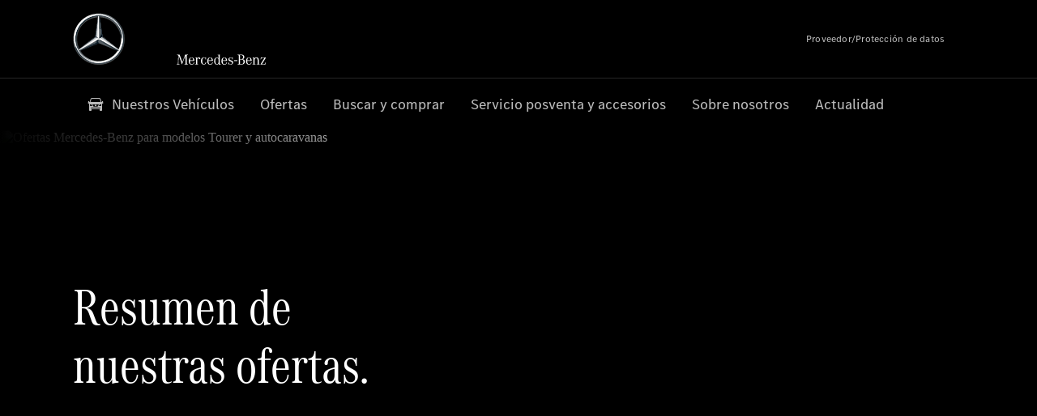

--- FILE ---
content_type: text/html;charset=utf-8
request_url: https://www.mercedes-benz-concesur.es/camper-vans/offers.html
body_size: 35699
content:
<!doctype html>
<html lang="es-ES" dir="ltr">
    <head>
    
    
    <meta charset="utf-8">
    <meta name="template" content="/conf/daimler/settings/wcm/templates/generic-retail-template">
    <title>Ofertas</title>

    
    <meta name="robots" content="index, follow">
    <meta name="description" content="Accede al resumen de ofertas y promociones de modelos Tourer y autocaravanas Mercedes-Benz.">
    
    
    <meta property="og:description" content="Accede al resumen de ofertas y promociones de modelos Tourer y autocaravanas Mercedes-Benz.">
    <meta property="og:url" content="https://www.mercedes-benz-concesur.es/camper-vans/offers.html">
    
    <meta property="og:type" content="website">
    <meta property="og:image" content="https://www.mercedes-benz-concesur.es/content/dam/retail/germany/passengercars/sharing-images/Sharing-Mercedes-Stern-470x246.jpg">
    <meta property="og:image:width" content="470">
    <meta property="og:image:height" content="246">
    <link rel="canonical" href="https://www.mercedes-benz-concesur.es/camper-vans/offers.html">

    

    <meta name="viewport" content="width=device-width, initial-scale=1.0">

    <link rel="alternate" hreflang="es-ES" href="https://www.mercedes-benz-concesur.es/camper-vans/offers.html">
    
        
    

    
        <link rel="preconnect" href="//assets.oneweb.mercedes-benz.com" crossorigin>
        
    
        
        <link rel="dns-prefetch" href="//assets.oneweb.mercedes-benz.com">
    




    




    
    

    
    
        <link rel="preload" as="image" media="(min-width: 1440px)">
        <link rel="preload" as="image" media="(min-width: 1280px) and (max-width: 1439)">
        <link rel="preload" as="image" media="(min-width: 1024px) and (max-width: 1279)">
        <link rel="preload" as="image" media="(min-width: 768px) and (max-width: 1023px)">
        <link rel="preload" as="image" media="(min-width: 480px) and (max-width: 767px)">
        <link rel="preload" as="image" media="(max-width: 479px)">
    


    
    

    


	
	
	
	
	
	 
	    
	    
	    
	    
	    
	<link href="https://assets.oneweb.mercedes-benz.com/plugin/mbmxp/owc/fe/1.76.0/css/owc.min.css" rel="stylesheet"/>

	
	 
	    
     <script src="https://assets.oneweb.mercedes-benz.com/plugin/mbmxp-owc-runtime/vue.min.js"></script> 

	    
	    
	    
	    
	
	 
	    
	    
	    
	    
	    
	<link href="https://assets.oneweb.mercedes-benz.com/plugin/workbench/core/6.23.0/css/globals.css" rel="stylesheet"/>

	
	 
	    
	    
	    
	    
	    
	<link href="https://assets.oneweb.mercedes-benz.com/plugin/workbench/core/7.78.1/css/globals.css" rel="stylesheet"/>

	
	 
	    
	    
	    
	    
	    
	<link rel="stylesheet"/>

	
	 
	    
	    
	    
	    
	    
	<link href="https://assets.oneweb.mercedes-benz.com/plugin/workbench/core/7.78.1/css/extensions/components.css" fetchpriority="high" rel="stylesheet"/>

	
	 
	    
	    
	    
	    
	    
	<link href="https://assets.oneweb.mercedes-benz.com/plugin/workbench/core/7.78.1/css/extensions/grid.css" fetchpriority="high" rel="stylesheet"/>

	
	 
	    
	    
	    
	    
	    
	<link href="https://assets.oneweb.mercedes-benz.com/plugin/workbench/core/7.78.1/css/extensions/spacing.css" fetchpriority="high" rel="stylesheet"/>

	



    
        <script>
            if (!HTMLScriptElement.supports || !HTMLScriptElement.supports("importmap")) {
                document.head.appendChild(
                    Object.assign(document.createElement("script"), {
                        src: "https://assets.oneweb.mercedes-benz.com/npm/es-module-shims@1",
                        async: true,
                    })
                );
            }
        </script>
        <script type="importmap">
            {
                "imports": {"cmic-notifications-hub-ui-v0":"https://assets.oneweb.mercedes-benz.com/plugin/cmic-notifications-hub-ui/cmic-notifications-hub-ui-0.13.0/index.wc.js","@seamless/store":"https://assets.oneweb.mercedes-benz.com/plugin/seamless-store/seamless-store-7.2.0/index.js","vue-i18n":"https://assets.oneweb.mercedes-benz.com/npm/vue-i18n@11/dist/vue-i18n.esm-browser.prod.js","iam-user-menu-v3-v3":"https://assets.oneweb.mercedes-benz.com/plugin/iam-user-menu/latest/index.wc.js","eqpodc-one-flyout-v1":"https://assets.oneweb.mercedes-benz.com/plugin/eqpodc-one-flyout/eqpodc-one-flyout-1.144.0/index.wc.js","@b2x/profile-library":"https://assets.oneweb.mercedes-benz.com/plugin/iam-profile-library/latest/index.js","@cmp/privacy-shield":"https://assets.oneweb.mercedes-benz.com/plugin/cmm-privacy-shield/2-latest/privacy-shield/privacy-shield.esm.js","@workbench/load-utils/dist/tokens":"https://assets.oneweb.mercedes-benz.com/plugin/workbench-load-utils/1/tokens.js","vue":"https://assets.oneweb.mercedes-benz.com/npm/vue@3/dist/vue.esm-browser.prod.js","@seamless/vue3-aem-plugin/vue-components":"https://assets.oneweb.mercedes-benz.com/plugin/seamless-vue3-aem-plugin/seamless-vue3-aem-plugin-0.12.2/vue-components.js","@mm-consid/viss":"https://assets.oneweb.mercedes-benz.com/plugin/eqpodc-viss/latest/index.js","sccs-vehicle-match-teaser-v0":"https://assets.oneweb.mercedes-benz.com/plugin/sccs-vehicle-match-teaser/sccs-vehicle-match-teaser-0.278.0/index.js","@dh-io-globalelem/vehicle-context-automation":"https://assets.oneweb.mercedes-benz.com/plugin/globalelem-vehicle-context-automation/globalelem-vehicle-context-automation-2.12.0/index.mjs","eqpodc-deep-links-v1":"https://assets.oneweb.mercedes-benz.com/plugin/eqpodc-deep-links/eqpodc-deep-links-1.144.0/index.js","@b2x/loginaction/checkForConsentUpdates":"https://assets.oneweb.mercedes-benz.com/plugin/mmde-cccpic-initializer/mmde-cccpic-initializer-1.7.0/loginaction.js","eqpodc-carl-v1":"https://assets.oneweb.mercedes-benz.com/plugin/eqpodc-carl/eqpodc-carl-1.144.0/index.js","emh-region-picker-v3":"https://assets.oneweb.mercedes-benz.com/plugin/emh-region-picker/emh-region-picker-3.34.0/index.wc.js","@fcis/widget":"https://assets.oneweb.mercedes-benz.com/plugin/fcis/fcis-widget/4.x/esm/loader.js","sccs-vehicle-tile-v0":"https://assets.oneweb.mercedes-benz.com/plugin/sccs-vehicle-tile/sccs-vehicle-tile-0.161.0/App.js","eqpodc-viss-v1":"https://assets.oneweb.mercedes-benz.com/plugin/eqpodc-viss/eqpodc-viss-1.144.0/index.js","sccs-vehicle-tile-repo/":"https://assets.oneweb.mercedes-benz.com/plugin/sccs-vehicle-tile/","@owc/aem-meta-tags-util":"https://assets.oneweb.mercedes-benz.com/plugin/mbmxp-aem-meta-tags-util/1/index.js","@seamless/vue3-aem-plugin":"https://assets.oneweb.mercedes-benz.com/plugin/seamless-vue3-aem-plugin/seamless-vue3-aem-plugin-0.12.2/index.js","@chrome/web-vitals":"https://assets.oneweb.mercedes-benz.com/npm/web-vitals@4.2.4/dist/web-vitals.min.js?module","@workbench/load-utils/":"https://assets.oneweb.mercedes-benz.com/plugin/workbench-load-utils/1/","eqpodc-notifications-connection-v1":"https://assets.oneweb.mercedes-benz.com/plugin/eqpodc-notifications-connection/eqpodc-notifications-connection-1.123.0/index.js","sccs-shared-apollo-client-v0":"https://assets.oneweb.mercedes-benz.com/plugin/sccs-shared-apollo-client/sccs-shared-apollo-client-0.161.0/index.js","@b2x/shared/":"https://assets.oneweb.mercedes-benz.com/plugin/iam-shared/latest/","@mm-consid/touchpoints":"https://assets.oneweb.mercedes-benz.com/plugin/eqpodc-touchpoints/latest/index.js","@b2x/std/":"https://assets.oneweb.mercedes-benz.com/plugin/iam-std/latest/","sccs-one-teaser-v0":"https://assets.oneweb.mercedes-benz.com/plugin/sccs-one-teaser/sccs-one-teaser-0.161.0/OneTeaser.js","@mm-consid/carl":"https://assets.oneweb.mercedes-benz.com/plugin/eqpodc-carl/latest/index.js","@mm-consid/deep-links":"https://assets.oneweb.mercedes-benz.com/plugin/eqpodc-deep-links/latest/index.js","@dh-io-globalelem/vehicle-data-store-connection":"https://assets.oneweb.mercedes-benz.com/plugin/globalelem-vehicle-data-store-connection/globalelem-vehicle-data-store-connection-2.2.0/index.mjs","@oneweb/notification":"https://assets.oneweb.mercedes-benz.com/plugin/owvans-flyout/latest/main.js","@owc/connection-tracking":"https://assets.oneweb.mercedes-benz.com/plugin/seamless-connection-tracking/2.9.0/index.js","@workbench/core":"https://assets.oneweb.mercedes-benz.com/plugin/workbench/core/7.78.1/workbench/index.esm.js","@workbench/load-utils/dist/styles":"https://assets.oneweb.mercedes-benz.com/plugin/workbench-load-utils/1/styles.js","@dh-io-eqpodc/library":"https://assets.oneweb.mercedes-benz.com/plugin/eqpodc-library/latest/index.js","@owc/connection-aem-tracking":"https://assets.oneweb.mercedes-benz.com/plugin/mbmxp-connection-aem-tracking/mbmxp-connection-aem-tracking-2.8.0/index.mjs","@dh-io-eqpodc/composables":"https://assets.oneweb.mercedes-benz.com/plugin/eqpodc-composables/latest/index.js","@seamless/logger":"https://assets.oneweb.mercedes-benz.com/plugin/seamless-logger/7.5.0/index.js","@dh-io-eqpodc/types":"https://assets.oneweb.mercedes-benz.com/plugin/eqpodc-types/latest/index.js","@owc/seamless-utils":"https://assets.oneweb.mercedes-benz.com/plugin/seamless-seamless-utils/1/index.js","@b2x/loginaction/declarationOfConsent":"https://assets.oneweb.mercedes-benz.com/plugin//dpd-one-doc-login-check-action/dpd-one-doc-login-check-action-1.0.7/index.js","fss-search-input-v2":"https://assets.oneweb.mercedes-benz.com/plugin/fss-search-input/fss-search-input-2.8.0/fss-search-input.min.js","fss-search-input-v1":"https://assets.oneweb.mercedes-benz.com/plugin/fss-search-input/fss-search-input-1.132.0/fss-search-input.min.js","@b2x/authentication":"https://assets.oneweb.mercedes-benz.com/plugin/iam-authentication/latest/index.mjs","dh-io-emh-vehicle-tile-repo/":"https://assets.oneweb.mercedes-benz.com/plugin/dh-io-emh-vehicle-tile/","sccs-inflate-v0":"https://assets.oneweb.mercedes-benz.com/plugin/sccs-inflate/sccs-inflate-0.161.0/index.js","mmu-cccpic-wrapper-v1":"https://assets.oneweb.mercedes-benz.com/plugin/mmu-cccpic-wrapper/mmu-cccpic-wrapper-1.19.0/index.wc.js","@owc/aem-translations-util":"https://assets.oneweb.mercedes-benz.com/plugin/seamless-aem-translations-util/1/index.js","@owc/meta-tags-util":"https://assets.oneweb.mercedes-benz.com/plugin/seamless-meta-tags-util/1/index.js","mmde-consents-management-widget-v0":"https://assets.oneweb.mercedes-benz.com/plugin/mmde-consents-management-widget/mmde-consents-management-widget-0.53.0/index.wc.js","@owc/aem-utils":"https://assets.oneweb.mercedes-benz.com/plugin/mbmxp-aem-utils/1/index.js","@seamless/component-orchestrator":"https://assets.oneweb.mercedes-benz.com/plugin/seamless-component-orchestrator/seamless-component-orchestrator-0.1.1/index.js","mmde-consents-management-widget-v1":"https://assets.oneweb.mercedes-benz.com/plugin/mmde-consents-management-widget/mmde-consents-management-widget-1.4.1/index.wc.js","@b2x/authentication-library":"https://assets.oneweb.mercedes-benz.com/plugin/iam-authentication/latest/legacy.mjs","@dh-io-globalelem/cta-web-component":"https://assets.oneweb.mercedes-benz.com/plugin/globalelem-cta-web-component/globalelem-cta-web-component-1.4.0/cta-web-component/cta-web-component.esm.js","https://assets.oneweb.mercedes-benz.com/plugin/sccs-vehicle-tile/":"https://assets.oneweb.mercedes-benz.com/plugin/sccs-vehicle-tile/","iam-user-menu":"https://assets.oneweb.mercedes-benz.com/plugin/iam-user-menu/latest/index.wc.js","@owc/translations-util":"https://assets.oneweb.mercedes-benz.com/plugin/seamless-translations-util/1/index.js","@seamless/one-context":"https://assets.oneweb.mercedes-benz.com/plugin/seamless-one-context/seamless-one-context-2.7.0/index.js","@owc/component-data-util":"https://assets.oneweb.mercedes-benz.com/plugin/seamless-component-data-util/1.3.0/index.js","@dh-io-eqpodc/notifications":"https://assets.oneweb.mercedes-benz.com/plugin/eqpodc-notifications/latest/index.js","eqpodc-touchpoints-v1":"https://assets.oneweb.mercedes-benz.com/plugin/eqpodc-touchpoints/eqpodc-touchpoints-1.144.0/index.js","sccs-shared-viss-client-v0":"https://assets.oneweb.mercedes-benz.com/plugin/sccs-shared-viss-client/sccs-shared-viss-client-0.278.0/index.js","atcscos-header-cart-v2":"https://assets.oneweb.mercedes-benz.com/plugin/atcscos-header-cart/latest/index.js","@owc/aem-component-data-util":"https://assets.oneweb.mercedes-benz.com/plugin/mbmxp-aem-component-data-util/1.1.0/index.js","mmde-cccpic-wrapper-v1":"https://assets.oneweb.mercedes-benz.com/plugin/mmde-cccpic-wrapper/mmde-cccpic-wrapper-1.19.0/index.wc.js","@workbench/core/":"https://assets.oneweb.mercedes-benz.com/plugin/workbench/core/7.78.1/"}
            }
        </script>
        <script type="module">
            async function importModule(name) {
                if ('importShim' in window) {
                    return await importShim(name);
                }
                return await import(name);
            }
            window.importModule = importModule;
        </script>
    





    
        <link href="https://assets.oneweb.mercedes-benz.com/plugin/hp-header-ssr/hp-header-ssr-1.34.0/client/client.css" crossorigin="anonymous" rel="stylesheet">
    
        <link href="https://assets.oneweb.mercedes-benz.com/plugin/cmic-notifications-hub-ui/cmic-notifications-hub-ui-0.13.0/style.css" crossorigin="anonymous" rel="stylesheet">
    



    
    <script type="application/javascript">
         (function(h,o,u,n,d) {
           h=h[d]=h[d]||{q:[],onReady:function(c){h.q.push(c)}}
           d=o.createElement(u);d.async=1;d.src=n
           n=o.getElementsByTagName(u)[0];n.parentNode.insertBefore(d,n)
        })(window,document,'script','https://places.mercedes-benz.com/datadog-rum-v5.js','DD_RUM')
          DD_RUM.onReady(function() {
              const aemNamespace = window.top.aemNamespace || window.aemNamespace || {};
              const rum = window.DD_RUM;

              // Plugin info extraction utilities for seamless plugins/components

              // Matches:
              //   /plugin/<service>/<service>-<version>/...
              //   /plugin/<service>/latest/...
              //   /plugin/<service>/<semver>/...
              // where <service> = [a-z0-9-]+, <version> = [A-Za-z0-9._-]+, <semver> = major.minor.patch (e.g., 1, 1.2, 1.2.3)
              const URL_REGEX = /https?:\/\/[^\s)]+/g;
              const PLUGIN_PATH_REGEX = /\/plugin\/(?<service>[a-z0-9-]+)\/(?:(?<service2>[a-z0-9-]+)-(?<version>[A-Za-z0-9._-]+)|(?<latest>latest)|(?<semver>\d+(?:\.\d+)?(?:\.\d+)?))\//i;
              const pluginInfoCache = new Map();

              function extractPluginInfo(url) {
                if (pluginInfoCache.has(url)) {
                  return pluginInfoCache.get(url) || null;
                }

                const match = url.match(PLUGIN_PATH_REGEX);
                if (!match || !match.groups) {
                  pluginInfoCache.set(url, null);
                  return null;
                }

                const { service, service2, version, latest, semver } = match.groups;
                let pluginInfo = null;

                if (version && service2 === service && service) {
                  pluginInfo = { service: service, version: version };
                } else if (latest && service) {
                  pluginInfo = { service: service, version: 'latest' };
                } else if (semver && service) {
                  pluginInfo = { service: service, version: semver };
                }

                pluginInfoCache.set(url, pluginInfo);
                return pluginInfo;
              }

              function enrichEventWithPluginInfo(event, stack) {
                const urlMatch = stack.match(URL_REGEX);
                if (urlMatch) {
                  const url = urlMatch[0];
                  const pluginInfo = extractPluginInfo(url);
                  if (pluginInfo) {
                    event.service = pluginInfo.service;
                    event.version = pluginInfo.version;
                  }
                }
              }

              function createDatadogBeforeSendHandler() {
                return function(event, context) {
                  const stack = context?.handlingStack || event?.error?.stack;
                  if (stack && typeof stack === 'string') {
                    enrichEventWithPluginInfo(event, stack);
                  }
                  return true;
                };
              }

              rum.init({
              applicationId: 'f0a41b6a-4010-40bd-a765-ea38d885117d',
              clientToken: 'pub67362887d0b5cd1a33a81fb515d90fc8',
              site: 'datadoghq.eu',
              service: 'one-web',
              env: aemNamespace.pageEnvironmentVariables?.stageVariant,
              version: aemNamespace.pageEnvironmentVariables?.backendVersion,
              allowedTracingUrls: [
                  aemNamespace.environmentVariables?.apiUrl,
                  aemNamespace.environmentVariables?.apiUrlEU,
                  aemNamespace.environmentVariables?.apiUrlUS,
                  aemNamespace.environmentVariables?.apiUrlAP
              ].filter(Boolean),
              traceSampleRate: parseInt('10') ,
              sessionSampleRate: parseInt('10') ,
              sessionReplaySampleRate: parseInt('10') ,
              telemetrySampleRate: parseInt('20') ,

              trackUserInteractions: 'true',
              trackResources: 'true',
              trackLongTasks: 'true',

              defaultPrivacyLevel: 'mask',

              proxy: 'https://places.mercedes-benz.com/dd-proxy/',
              enableExperimentalFeatures: ["feature_flags"],
              beforeSend: createDatadogBeforeSendHandler()
            });
            rum.startSessionReplayRecording();

            rum.setGlobalContextProperty('platform', 'nebula');
            rum.setGlobalContextProperty('tenant', aemNamespace.pageEnvironmentVariables?.experience);
            rum.setGlobalContextProperty('market', aemNamespace.pageEnvironmentVariables?.country);
            rum.setGlobalContextProperty('pagetype', aemNamespace.pageEnvironmentVariables?.pageType);
            rum.setGlobalContextProperty('template', aemNamespace.pageEnvironmentVariables?.templateName);
            rum.setGlobalContextProperty('salesChannel', aemNamespace.pageEnvironmentVariables?.salesChannel);
            rum.setGlobalContextProperty('businessUnit', aemNamespace.pageEnvironmentVariables?.businessUnit);
          })
    </script>


    <script type="module">
    const {
        onCLS,
        onFID,
        onLCP,
        onINP,
        onTTFB,
        onFCP,
    }  = await importModule("@chrome/web-vitals");

    window.top.web_vitals_analytics = {};

    function registerMetric({ name, id, delta, value }) {
        window.top.web_vitals_analytics = window.top.web_vitals_analytics || {};
        window.top.web_vitals_analytics[name] = `${value}|${id}|${delta}`;
    }

    onCLS(registerMetric);
    onFID(registerMetric);
    onLCP(registerMetric);
    onINP(registerMetric);
    onTTFB(registerMetric);
    onFCP(registerMetric);
</script>

    
    
        <script type="module" src="https://assets.oneweb.mercedes-benz.com/plugin/cmm-cookie-banner/2-latest/cookie-banner/cookie-banner.esm.js" data-stencil-namespace="cookie-banner"></script>
        <script nomodule src="https://assets.oneweb.mercedes-benz.com/plugin/cmm-cookie-banner/2-latest/cookie-banner/cookie-banner.js" data-stencil-namespace="cookie-banner"></script>

        
    
<script src="/etc.clientlibs/daimler/embxp-wholesale/components-ng/clientlibs/cookie-layer/publish.lc-c13796e2aed1470a07bdf9f4df8318d9-lc.min.js"></script>



    
    


    
    <!-- Google Tag Manager -->
    <script>(function(w,d,s,l,i){w[l]=w[l]||[];w[l].push({'gtm.start':
new Date().getTime(),event:'gtm.js'});var f=d.getElementsByTagName(s)[0],
j=d.createElement(s),dl=l!='dataLayer'?'&l='+l:'';j.async=true;j.src=
'/AE_4701842454/gtm.js?id='+i+dl;f.parentNode.insertBefore(j,f);
})(window,document,'script','dataLayer_ow','GTM-5WS2663');</script>
    <!-- End Google Tag Manager -->

     
     <script>
          (window.top.aemNamespace || (window.top.aemNamespace = {})).environmentVariables = {"logger-version":"7.5.0","seamless-aem-meta-tags-util-version":"1","globalelem-footnote-reference-component":"2.8.0","seamless-aem-component-data-util-version":"1.1.0","workbench-tokens-version":"2-latest","vehicle-data-store-connection-version":"2.2.0","b2x-profile-selection-version":"latest","ow-frontend-version":"1.76.0","connection-tracking-version":"2.9.0","seamless-aem-translations-util-version":"1","seamless-meta-tags-util-version":"1","seamless-aem-utils-version":"1","apiUrlUS":"https://us.api.oneweb.mercedes-benz.com","vue-esm-version":"https://assets.oneweb.mercedes-benz.com/npm/vue@3/dist/vue.esm-browser.prod.js","apiUrl":"https://api.oneweb.mercedes-benz.com","workbench-version":"6.23.0","seamless-qualtrics-version":"0.2.0","seamless-store-version":"seamless-store-7.2.0","globalelem-footnote-component":"3.10.0","seamless-utils-version":"1","second-workbench-version":"7.78.1","assetUri":"https://assets.oneweb.mercedes-benz.com/plugin","seamless-component-orchestrator-version":"0.1.1","privacy-shield-version":"2","vehicle-context-automatization-service-version":"2.12.0","globalelem-cta-web-component":"1.4.0","b2x-profile-version":"latest","productionAssetUri":"https://assets.oneweb.mercedes-benz.com/plugin/","one-context-version":"2.7.0","global-imports-version":"mbmxp-globals-3.2.0","vue3-aem-plugin-version":"0.12.2","fe-asset-server-script-url":"https://assets.oneweb.mercedes-benz.com/plugin/mbmxp/owc/fe/0.4.0/wc/owc.min.js","connection-aem-tracking-version":"2.8.0","apiUrlAP":"https://ap.api.oneweb.mercedes-benz.com","seamless-component-data-util-version":"1.3.0","apiUrlEU":"https://eu.api.oneweb.mercedes-benz.com","globalAssetUri":"https://assets.oneweb.mercedes-benz.com/global/","seamless-translations-util-version":"1","declaration-of-consent-version":"1.0.7","workbench-load-utils-version":"1"};
     </script>


    
    <script>
        (window.top.aemNamespace || (window.top.aemNamespace = {})).pageEnvironmentVariables = {"country":"ES","businessUnit":"camper-vans","vehicleData":{"subBodyType":"","modelSeries":"","lifeCycle":"","cta":{"enquiry":null,"scenario":"default"},"engineConcept":"","subBrands":[]},"language":"es","experience":"MBMXP","salesChannel":"retail","runMode":"PUBLISH","stageVariant":"prod","apiUri":"https://api.oneweb.mercedes-benz.com","pageType":"generic","languageDirection":"ltr","stage":"PROD","cscsApi":{"applicationName":"OWRETAIL","apiPath":"/bin/daimler/cscs/get-token.owretail.json"},"templateName":"generic-retail-template","wcmMode":"DISABLED","backendVersion":"4.20.0-2026_0102_1120307_0007252035"};
    </script>


    <script>
    (window.top.aemNamespace || (window.top.aemNamespace = {})).vehicleData = {"cta":{"enquiry":null,"scenario":"default"},"modelSeries":"","subBrands":[],"engineConcept":"","subBodyType":"","lifeCycle":""};
</script>
<script>
    (window.top.aemNamespace || (window.top.aemNamespace = {})).dealerContext = {"legalName":"CONCESIONARIOS DEL SUR, S.A.","outletId":"GS0010585","companyId":"GC0008425","allOutletId":"GS0010585,GS0093296,GS00110933,GS00112163","legacyId":"ES01000114","email":"info@concesur.com","phone":"+34 955 63 44 00","website":"https://www.mercedes-benz-concesur.es","applications":{"carConfigurator":"/","vehicleSearch":"/","appointmentBooking":"/","testDrive":"/","modelOverview":"/","vehicleSearchVans":"","vansConfigurator":"","modelOverviewVans":"","onlineStore":""},"dealerOrgName":"CONCESIONARIOS DEL SUR, S.A. "};
</script>

    

    

    <link rel="apple-touch-icon" sizes="180x180" href="https://assets.oneweb.mercedes-benz.com/global/1.22.0/favicon/apple-touch-icon.png">
<link rel="icon" type="image/png" sizes="32x32" href="https://assets.oneweb.mercedes-benz.com/global/1.22.0/favicon/favicon-32x32.png">
<link rel="icon" type="image/png" sizes="16x16" href="https://assets.oneweb.mercedes-benz.com/global/1.22.0/favicon/favicon-16x16.png">
<link rel="manifest" href="https://assets.oneweb.mercedes-benz.com/global/1.22.0/favicon/manifest.json">
<link rel="shortcut icon" href="https://assets.oneweb.mercedes-benz.com/global/1.22.0/favicon/favicon.ico">
<meta name="msapplication-TileColor" content="#000000">
<meta name="msapplication-TileImage" content="https://assets.oneweb.mercedes-benz.com/global/1.22.0/favicon/mstile-144x144.png">
<meta name="msapplication-config" content="https://assets.oneweb.mercedes-benz.com/global/1.22.0/favicon/browserconfig.xml">

    <noscript>
    
        
    
    <!-- Categories: noscript.publish.generic-->
    <link rel="stylesheet" href="/etc.clientlibs/daimler/embxp-wholesale/components-ng/pages/generic/clientlib/noscript.lc-727035a7be158f64c1e4122d260ac18a-lc.min.css" type="text/css">

    
</noscript>

    <link href="https://assets.oneweb.mercedes-benz.com/plugin/globalelem-simple-teaser-item/globalelem-simple-teaser-item-1.14.0/client/client.css" crossorigin="anonymous" rel="stylesheet"><link href="https://assets.oneweb.mercedes-benz.com/plugin/globalelem-simple-teaser-container/globalelem-simple-teaser-container-1.7.0/style.css" crossorigin="anonymous" rel="stylesheet"></head><body class="generic-template generic,page,basicpage"><div>
    
    



    
    <script>
        (function () {
            'use strict';

            // CIAM callbacks to initialize only on generic template
            window.nn = window.nn || {};
            window.nn.global = {};

            const setCallbacksWithParams = function (methodName, args) {
                if (!Array.isArray(args)) {
                    args = [args];
                }

                this.callbacksWithParams.push({
                    methodName: methodName,
                    args: args
                });
            };

            window.nn.global.moduleHelpers = {
                ciam: {
                    callbacksWithParams: [],
                    addOnInitCallbacks: setCallbacksWithParams
                }
            };

            const entries = {
                'ciamLoginUrl': 'https:\/\/www.mercedes\u002Dbenz\u002Dconcesur.es\/bin\/daimler\/public\/ciam\/authent.html?lang=es_ES',
                'ciamLogoutUrl': 'https:\/\/api.secure.mercedes\u002Dbenz.com\/ciam\/logout?ui_locales=es_ES\x26post_logout_redirect_uri=https%3A%2F%2Fwww.mercedes\u002Dbenz\u002Dconcesur.es%2Fbin%2Fdaimler%2Fpublic%2Fciam%2Foidc\u002Dpost\u002Dlogout.html',
                'ciamRegistrationUrl': 'https:\/\/www.mercedes\u002Dbenz\u002Dconcesur.es\/bin\/daimler\/public\/ciam\/registration.html?lang=es_ES',
                'ciamRegistrationConfirmUrl': 'https:\/\/login.secure.mercedes\u002Dbenz.com\/profile\/confirm\u002Dregistration?app\u002Did=ONEWEB.ow\u002Dprod\x26lang=es_ES',
                'apiGatewayConfiguration': '{ \x22apiGatewayUrl\x22: \x22https:\/\/api.oneweb.mercedes\u002Dbenz.com\x22, \x22apiGatewayUrlOverride\x22: \x22\x22, \x22countryCode\x22: \x22ES\x22, \x22locale\x22: \x22es\u002DES\x22 }',
                'loginLinkText': 'Login',
                'logoutLinkText': 'Logout',
                'postLoginCallbackUrl': '',
                'postLogoutCallbackUrl': '',
            };
            window.nn.global.moduleHelpers.ciam.addOnInitCallbacks('addSessionStorageEntries',
                entries);
                
            window.localStorage.removeItem('callback-url');
        }());
    </script>
</div>




    
        <noscript>
    
    
    
    <div data-nosnippet class="noscript">
        <div class="header">
            <div class="header__container">
                <div class="header__inner">
                    <a href="/">
                        <img class="header__img" src="https://assets.oneweb.mercedes-benz.com/global/1.16.0/images/svg/MB-star_n_web.svg" alt="mb-star">
                        
                        
                            <svg class="header__claim" xmlns="http://www.w3.org/2000/svg" width="111" height="13" viewBox="0 0 111 13"><g fill="#FFF" transform="translate(.1 .3)"><rect width="4.1" height="1" x="70.8" y="7.1"></rect><path d="M2.5,1.3 L2.1,10.8 L2.1,11 C2.1,11.8 2.3,12 3.6,12.1 L3.6,12.5 C2.7,12.4 2.3,12.4 1.8,12.4 C1.3,12.4 0.9,12.4 0,12.5 L0,12.1 C1.3,12 1.5,11.9 1.5,10.9 L1.9,1.9 L1.9,1.8 C1.9,1 1.6,0.8 0.4,0.7 L0.4,0.2 C1.1,0.3 1.4,0.3 1.9,0.3 C2.6,0.3 2.9,0.3 3.6,0.2 L7,9.5 L10.5,0.2 C11.3,0.3 11.7,0.3 12.3,0.3 C12.8,0.3 13.1,0.3 13.8,0.2 L13.8,0.7 C12.6,0.8 12.3,1 12.3,1.8 L12.3,1.9 L12.5,10.9 C12.5,11.9 12.7,12 14,12.1 L14,12.5 C12.8,12.4 12.4,12.4 11.7,12.4 C11,12.4 10.6,12.4 9.4,12.5 L9.4,12.1 C10.6,12 10.9,11.8 10.9,11 L10.9,10.9 L10.7,1.4 L7.6,9.5 L7.4,10.1 L7.1,10.8 L6.9,11.5 L6.7,12.1 L6.4,12.1 L6.2,11.5 L5.9,10.8 L5.7,10.1 L5.5,9.4 L2.5,1.3 Z M18.7,12.1 C17,12.1 16.3,10.8 16.3,7.9 L21.8,7.9 C21.8,5.1 20.6,3.6 18.4,3.6 C16.2,3.6 14.8,5.4 14.8,8.2 C14.8,11 16.2,12.7 18.5,12.7 C20.3,12.7 21.5,11.6 21.7,9.7 L21,9.7 C20.8,11.2 20,12.1 18.7,12.1 M16.3,7.2 C16.5,5.1 17.2,4 18.4,4 C19.6,4 20.2,5 20.3,7.2 L16.3,7.2 Z M22.8,4.2 L22.8,3.9 C23.8,3.8 24.5,3.7 25.2,3.5 C25.3,4.2 25.3,4.5 25.4,5 L25.4,5.2 C25.8,4.2 26.6,3.5 27.5,3.5 C28.4,3.5 29.1,4.1 29.1,5 C29.1,5.5 28.8,5.9 28.3,5.9 C27.9,5.9 27.5,5.6 27.5,5.3 C27.5,5.3 27.5,5.2 27.5,5.1 L27.5,4.9 L27.5,4.8 C27.5,4.5 27.3,4.4 26.9,4.4 C25.9,4.4 25.3,5.6 25.3,7.4 L25.3,11.2 C25.3,12 25.5,12.1 26.6,12.2 L26.6,12.6 C25.6,12.5 25.2,12.5 24.6,12.5 C23.9,12.5 23.6,12.5 22.5,12.6 L22.5,12.2 C23.6,12.1 23.8,12 23.8,11.2 L23.8,5.4 L23.8,5.1 C23.8,4.3 23.7,4.2 22.7,4.2 L22.8,4.2 L22.8,4.2 Z M36.2,3.4 L36.2,6.4 L35.8,6.4 C35.5,4.8 34.8,4 33.7,4 C32.3,4 31.5,5.5 31.5,8.1 C31.5,10.7 32.2,12 33.6,12 C34.7,12 35.4,11.2 35.6,9.6 L36.4,9.6 C36.2,11.6 35.1,12.6 33.5,12.6 C31.4,12.6 29.9,10.8 29.9,8.1 C29.9,5.4 31.4,3.5 33.5,3.5 C34.3,3.5 34.8,3.7 35.4,4.3 L35.9,3.4 L36.2,3.4 L36.2,3.4 Z M41.6,12.1 C39.9,12.1 39.2,10.8 39.2,7.9 L44.7,7.9 C44.7,5.1 43.5,3.6 41.3,3.6 C39.1,3.6 37.7,5.4 37.7,8.2 C37.7,11 39.1,12.7 41.4,12.7 C43.2,12.7 44.4,11.6 44.6,9.7 L43.9,9.7 C43.7,11.2 42.9,12.1 41.6,12.1 M39.2,7.2 C39.4,5.1 40.1,4 41.3,4 C42.5,4 43.1,5 43.2,7.2 L39.2,7.2 Z M53.2,10.6 L53.2,0 C52.3,0.2 51.5,0.4 50.4,0.5 L50.4,0.8 C51.6,0.8 51.7,0.9 51.7,1.9 L51.7,5.1 C51,4 50.5,3.7 49.5,3.7 C47.5,3.7 46.2,5.6 46.2,8.2 C46.2,10.8 47.6,12.7 49.6,12.7 C50.6,12.7 51.4,12.2 51.9,11.2 C52,11.9 52,12 52.2,12.7 C53,12.5 53.3,12.4 54.3,12.3 L54.6,12.3 L54.6,12 C53.3,11.8 53.2,11.7 53.2,10.6 M49.7,12.2 C48.4,12.2 47.7,10.8 47.7,8.2 C47.7,5.5 48.3,4.2 49.7,4.2 C51.1,4.2 51.8,5.6 51.8,8.3 C51.7,10.8 51,12.2 49.7,12.2 M59.1,12.1 C57.4,12.1 56.7,10.8 56.7,7.9 L62.2,7.9 C62.2,5.1 61,3.6 58.8,3.6 C56.6,3.6 55.2,5.4 55.2,8.2 C55.2,11 56.6,12.7 58.9,12.7 C60.7,12.7 61.9,11.6 62.1,9.7 L61.4,9.7 C61.2,11.2 60.4,12.1 59.1,12.1 M56.7,7.2 C56.9,5.1 57.6,4 58.8,4 C60,4 60.6,5 60.7,7.2 L56.7,7.2 Z M63.7,12.7 L63.7,9.6 L64.1,9.6 C64.4,11.3 65.2,12.1 66.5,12.1 C67.6,12.1 68.4,11.4 68.4,10.4 C68.4,9.8 68.1,9.4 67.2,8.9 L66.5,8.6 L65.6,8.3 C64.3,7.7 63.8,7.2 63.8,6.1 C63.8,4.6 64.9,3.7 66.6,3.7 C67.3,3.7 67.8,3.9 68.5,4.3 L68.8,3.5 L69.1,3.5 L69.1,6.3 L68.7,6.3 C68.5,4.8 67.9,4.1 66.8,4.1 C65.8,4.1 65.1,4.8 65.1,5.6 C65.1,6.3 65.4,6.6 67,7.3 L67.8,7.6 C69.2,8.2 69.7,8.8 69.7,9.9 C69.7,11.4 68.5,12.5 66.7,12.5 C65.9,12.5 65.2,12.3 64.5,11.7 L64.1,12.5 L63.7,12.5 L63.7,12.7 L63.7,12.7 Z M83.5,3.2 C83.5,2.2 83.1,1.4 82.4,0.9 C81.8,0.4 81.1,0.2 79.9,0.2 L75.1,0.2 L75.1,0.7 C76.4,0.8 76.6,0.9 76.6,1.9 L76.6,10.8 C76.6,11.8 76.5,11.9 75.1,12 L75.1,12.4 L79.7,12.4 C81.1,12.4 81.8,12.2 82.6,11.8 C83.5,11.2 84.1,10.1 84.1,8.9 C84.1,7.9 83.7,7 83,6.5 C82.6,6.2 82.2,6 81.5,5.9 C82.8,5.4 83.5,4.5 83.5,3.2 M78.1,0.8 L79.7,0.8 C81.2,0.8 81.9,1.6 81.9,3.3 C81.9,4.1 81.7,4.8 81.3,5.2 C80.9,5.7 80.4,5.8 79.4,5.8 L78.1,5.8 L78.1,0.8 Z M79.9,6.3 C80.9,6.3 81.4,6.5 81.8,6.9 C82.2,7.3 82.5,8.1 82.5,9 C82.5,10.8 81.6,11.9 79.9,11.9 L79.2,11.9 C78.2,11.9 78.1,11.8 78.1,10.9 L78.1,6.3 L79.9,6.3 Z M89.5,12.1 C87.8,12.1 87.1,10.8 87.1,7.9 L92.6,7.9 C92.6,5.1 91.4,3.6 89.2,3.6 C87,3.6 85.6,5.4 85.6,8.2 C85.6,11 87,12.7 89.3,12.7 C91.1,12.7 92.3,11.6 92.5,9.7 L91.8,9.7 C91.6,11.2 90.8,12.1 89.5,12.1 M87.1,7.2 C87.3,5.1 88,4 89.2,4 C90.4,4 91,5 91.1,7.2 L87.1,7.2 Z M93.5,4.3 L93.5,4 C94.6,3.9 95.2,3.7 95.9,3.4 C96,3.8 96,4.3 96.1,5 C96.8,4 97.5,3.6 98.6,3.6 C99.7,3.6 100.7,4.2 101,5.1 C101.2,5.5 101.3,6.1 101.3,6.8 L101.3,11.2 C101.3,12 101.5,12.1 102.6,12.2 L102.6,12.6 C101.6,12.5 101.3,12.5 100.6,12.5 C99.9,12.5 99.6,12.5 98.6,12.6 L98.6,12.2 C99.6,12.2 99.8,12 99.8,11.2 L99.8,6.7 C99.8,5.1 99.3,4.5 98.1,4.5 C96.9,4.5 96.2,5.3 96.2,6.8 L96.2,11.2 C96.2,11.9 96.4,12.1 97.4,12.2 L97.4,12.6 C96.4,12.5 96.1,12.5 95.4,12.5 C94.8,12.5 94.4,12.5 93.4,12.6 L93.4,12.2 C94.5,12.1 94.7,12 94.7,11.2 L94.7,5.5 L94.7,5.2 C94.7,4.4 94.6,4.3 93.7,4.3 C93.7,4.3 93.6,4.3 93.5,4.3 M103.3,12.5 L108.3,4.3 L106,4.3 C104.8,4.3 104.5,4.6 103.9,6.2 L103.5,6.2 L103.9,3.8 L110.2,3.8 L105.2,12 L107.3,12 C108.5,12 109.1,11.5 109.6,9.8 L110,9.8 L109.5,12.4 L103.3,12.5 C103.3,12.4 103.3,12.5 103.3,12.5 Z"></path></g></svg>
                        
                    </a>
                </div>
            </div>
        </div>
        <div class="error-section">
            <div class="img--desktop"></div>
            <div class="text-container">
                <div class="text">
                    
                    <p>Accede al resumen de ofertas y promociones de modelos Tourer y autocaravanas Mercedes-Benz.</p>
                    <p>El componente JavaScript está apagado</p>
                </div>
            </div>
        </div>
        <div class="page-content">
            
    <div class="tabbed">
        
            <input type="radio" id="tab1" name="css-tabs" checked>
            
        
            
            <input type="radio" id="tab2" name="css-tabs">
        
            
            <input type="radio" id="tab3" name="css-tabs">
        
            
            <input type="radio" id="tab4" name="css-tabs">
        
            
            <input type="radio" id="tab5" name="css-tabs">
        
            
            <input type="radio" id="tab6" name="css-tabs">
        
        <ul class="tabs">
            <li class="tab"><label for="tab1"><p>Proveedor.</p>
</label></li>
        
            <li class="tab"><label for="tab2">Protección de datos</label></li>
        
            <li class="tab"><label for="tab3">Aviso legal</label></li>
        
            <li class="tab"><label for="tab4">Redes Sociales</label></li>
        
            <li class="tab"><label for="tab5">Política de Calidad y Medioambiental</label></li>
        
            <li class="tab"><label for="tab6">Términos y condiciones de uso</label></li>
        </ul>
        
            <div class="tab-content">
                
                    <p>Proveedor.</p>

                    
                
                    
                    <p><u><b>Proveedor- Página del producto</b></u></p>
<p>La responsabilidad por los&nbsp;contenidos e informaciones de los productos y servicios mostrados en esta&nbsp;página web recae en:</p>
<p>&nbsp;</p>
<p>[Denominación Social de la Concesión]</p>
<p>[N.I.F.:&nbsp;&nbsp;&nbsp;&nbsp;&nbsp;&nbsp;&nbsp;&nbsp;&nbsp;&nbsp;&nbsp;&nbsp;&nbsp;&nbsp;&nbsp;&nbsp;&nbsp;&nbsp;&nbsp; ]</p>
<p>[Dirección completa Concesión]</p>
<p>Inscrita en el Registro Mercantil de […], Tomo […], folio […], Hoja […], inscripción […].</p>
<p>Datos de contacto:</p>
<p>[Teléfono concesión]</p>
<p>[E-mail de contacto concesión]</p>
<p>[Dirección contacto]<br>
</p>
<p>&nbsp;</p>
<p>&nbsp;</p>
<p>Mercedes-Benz España, S.A.U.</p>
<p>N.I.F.: A-79380465</p>
<p>Avenida de Bruselas, 30</p>
<p>28108 Alcobendas</p>
<p>Inscrita en el Registro Mercantil de Madrid, Tomo 4.509, folio 16, Hoja<br>
M-74.309, inscripción 2ª.</p>
<p>&nbsp;</p>
<p>Datos de contacto para turismos:</p>
<p>Teléfono: +34 91 484 6000</p>
<p>e-mail: <a href="mailto:crm_cars@mercedes-benz.es" class="wb-link wb-link--inline">crm_cars@mercedes-benz.es</a></p>
<p>&nbsp;</p>
<p>Datos de contacto para furgonetas:</p>
<p>Teléfono: +34 91 484 6000</p>
<p>e-mail:&nbsp;<a href="mailto:crm_vans@mercedes-benz.es" class="wb-link wb-link--inline">crm_vans@mercedes-benz.es</a></p>
<p>&nbsp;</p>
<p>&nbsp;</p>
<p>Mercedes-Benz AG</p>
<p>Mercedesstrasse 120</p>
<p>70372 Stuttgart, Alemania</p>
<p>Inscrita en el Registro Mercantil de Stuttgart número. HRB 19360</p>
<p>Datos de contacto:</p>
<p>Teléfono: +49 7 11 17-0</p>
<p>e-mail: <a href="mailto:dialog.mb@mercedes-benz.com" class="wb-link wb-link--inline">dialog.mb@mercedes-benz.com</a></p>
<p>&nbsp;</p>

                
                    Proveedor - Servicios financieros &nbsp;
                    <p>La siguiente sociedad es el proveedor de los&nbsp;contenidos de las páginas web referentes a los servicios financieros ofrecidos&nbsp;por la red de concesionarios autorizados.</p>
<p>&nbsp;</p>
<p>Mercedes-Benz&nbsp;Financial Services España, E.F.C., S.A.U.</p>
<p>Avenida&nbsp;de Bruselas, 30</p>
<p>28108 Alcobendas </p>
<p>Madrid, España</p>
<p>Inscrita&nbsp;en el Registro Mercantil de Madrid, Tomo 7.702, Sección 3 y Hoja 74.778-2,&nbsp;inscripción 1ª. </p>
<p>&nbsp;</p>
<p>Datos&nbsp;de contacto:</p>
<p>Teléfono: 900 170 170</p>
<p>Mail: <a href="mailto:atencionclientes@mercedes-benz.com" class="wb-link wb-link--inline">atencionclientes@mercedes-benz.com</a></p>

                
                    Proveedor de Mercedes-Benz Van Rental
                    <p><b>Mercedes-Benz Vans Mobility GmbH</b><br>Rungestraße 22 -24<br>10179 Berlín<br>Alemania<br><br>Tel.: +49 800 826 736 825<br>E-mail: kundenservice-vanrental@daimler.com<br><br>Mercedes-Benz Vans Mobility GmbH<br>Razón social y juzgado de registro: Berlín, juzgado de primera instancia de Charlottenburg<br>N.º HRB: 179904 B<br>Gerencia: Stefan Sonntag, Agnieszka Kühn<br>N.º identificación fiscal a efectos del IVA intracomunitario: DE 309 382 419</p>
                
                    <p>&nbsp;</p>
<p>&nbsp;</p>

                    <p>¿Quieres reportar algún contenido ilegal o violación de los términos de uso de esta web? <a href="/forms/dsa-contact-form.html" class="wb-link wb-link--inline" title="Haz click aquí">Haz click aquí.</a></p>

                
            </div>
        
            <div class="tab-content">
                
                    
                    <p><b>1. Responsable del tratamiento de datos conforme al Reglamento General de Protección de Datos (RGPD), salvo que en lo sucesivo se indique lo contrario:</b></p>
<p>Denominación Social de la empresa:&nbsp;CONCESIONARIOS DEL SUR SA</p>
<p>&nbsp;</p>
<p>Datos de Contacto del Responsable:</p>
<p>CONCESIONARIOS DEL SUR SA,&nbsp;tiene su domicilio en&nbsp;CTRA SEV-MALAGA CR 334 KM 9,2, S/N 41500 ALCALA DE GUADAIRA - (SEVILLA)</p>
<p>&nbsp;</p>
<p>Contacto:&nbsp;protecciondedatos@grupoconcesur.es&nbsp;</p>
<p>&nbsp;</p>
<p><b>Política de Protección de Datos de</b>&nbsp;CONCESIONARIOS DEL SUR SA&nbsp;<b>(Turismos y Furgonetas)</b></p>
<p>&nbsp;</p>
<p>En el siguiente link podrá encontrar información adicional sobre protección de datos CONCESIONARIOS DEL SUR SA&nbsp;(link)&nbsp;&nbsp;</p>
<p>&nbsp;</p>
<p>Mercedes-Benz España, S.A.U.&nbsp;</p>
<p>&nbsp;</p>
<p>Datos de Contacto del Responsable:</p>
<p>&nbsp;</p>
<p>Mercedes-Benz España, S.A.U. tiene su domicilio en Avenida de Bruselas, 30 – 28108 Alcobendas (Madrid).</p>
<p>&nbsp;</p>
<p>Contacto:<a href="mailto:protecciondedatos@mercedes-benz.es" class="wb-link wb-link--inline">&nbsp;protecciondedatos@mercedes-benz.es</a></p>
<p><b>&nbsp;</b></p>
<p><b>Política de Protección de Datos de Mercedes-Benz España, S.A.U. (Turismos y Furgonetas)</b></p>
<p>&nbsp;</p>
<p>En el siguiente link podrá encontrar información adicional sobre protección de datos.</p>
<p><b><a href="/content/dam/retail/spain/ES01000104/passengercars/documentos/Politica-Proteccion-Datos-Rebranding.pdf" class="wb-link wb-link--inline">Política de protección de datos de Mercedes-Benz España, S.A.U. (Turismos y Furgonetas)&nbsp;</a></b></p>
<p>&nbsp;</p>
<p>Mercedes-Benz AG</p>
<p>Mercedesstrasse 120<br>
</p>
<p>70372 Stuttgart, Alemania<br>
</p>
<p>Contacto: <a href="mailto:%20dialog.mb@mercedes-benz.com" class="wb-link wb-link--inline">dialog.mb@mercedes-benz.com</a><br>
</p>
<p>&nbsp;</p>
<p>Delegado de protección de datos conforme al Reglamento General de Protección de Datos (RGPD):</p>
<p>&nbsp;</p>
<p>Mercedes-Benz Group AG</p>
<p>Delegado de protección de datos del Grupo:<br>
</p>
<p>HPC E600<br>
</p>
<p>D-70546 Stuttgart, Alemania<br>
</p>
<p>Contacto:&nbsp;<a href="mailto:data.protection@mercedes-benz.com" class="wb-link wb-link--inline">data.protection@mercedes-benz.com</a><br>
</p>
<p>&nbsp;</p>
<p>Mercedes-Benz AG</p>
<p>Mercedesstrasse, 120</p>
<p>70372 Stuttgart</p>
<p>Alemania</p>
<p>&nbsp;</p>
<p><b>&nbsp;2. Protección de datos y corresponsabilidad de tratamiento</b><br>
</p>
<p>a. Nos alegra que hayas decidido visitar nuestras páginas web y te agradecemos tu interés en nuestras ofertas. Nos tomamos muy en serio la protección de tus datos personales. En estas indicaciones sobre protección de datos explicamos el modo en que recopilamos tus datos personales, qué hacemos con ellos, con qué fines, sobre qué fundamentos legales, así como tus derechos y obligaciones vinculados a ello. Asimismo, puedes consultar también la Directriz sobre protección de datos aplicable a las empresas del Grupo Mercedes-Benz</p>
<p><a href="https://group.mercedes-benz.com/documents/company/other/mercedes-benz-dataprotectionpolicy-es.pdf?r=dai" class="wb-link wb-link--inline" target="_blank" rel="noopener noreferrer">Directriz sobre protección de datos de Mercedes-Benz.</a></p>
<p>b. Nuestras Indicaciones sobre protección de datos para el uso de nuestras páginas web y la Directriz sobre protección de datos de Mercedes-Benz no se aplican a las actividades que realices en las páginas web de las redes sociales u otros proveedores, a las que puedes acceder a través de los enlaces contenidos en nuestras páginas web. En las páginas web de estos proveedores puedes informarte acerca de sus disposiciones de protección de datos.</p>
<p>c. Como parte de las actividades de análisis y marketing en estos sitios web que se describen con más detalle a continuación, trabajamos en estrecha colaboración con las otras entidades responsables enumeradas anteriormente. Tratamos datos sobre tu visita a nuestros sitios web junto con estos responsables utilizando las siguientes tecnologías:</p>
<p>&nbsp;</p>
<p>·&nbsp; Para fines de análisis:&nbsp; &nbsp;&nbsp;&nbsp;</p>
<p>&nbsp; - Google Analytics&nbsp; &nbsp;&nbsp;&nbsp;</p>
<p>&nbsp;·&nbsp; Para fines de marketing:&nbsp;&nbsp;&nbsp;</p>
<p>&nbsp;- YouTube Video&nbsp;</p>
<p>&nbsp;</p>
<p>El tratamiento de datos personales para los fines mencionados anteriormente solo tiene lugar si tú lo consientes, como se describe con más detalle en la sección 5.c. de estas indicaciones sobre protección de datos.</p>
<p>El marco para el tratamiento conjunto de datos personales y las responsabilidades respectivas se han acordado entre estos responsables de acuerdo con los requisitos legales. Para obtener más información sobre el contenido esencial de estos acuerdos, ponte en contacto con nosotros a través de los datos de contacto que figuran en la sección 9.d. de estas indicaciones de protección de datos.</p>
<p>&nbsp;</p>
<p><b>3. Obtención y tratamiento de datos de carácter personal.</b></p>
<p>a.&nbsp; &nbsp;Durante tu visita a nuestra página web, memorizamos determinadas informaciones acerca del navegador y el sistema operativo que utilizas en tu dispositivo, la fecha y la hora de tu visita, el resultado del intento de acceso (por ejemplo, si has podido abrir una página web, o si has obtenido un aviso de avería), el uso de las funciones de la página web, los términos de búsqueda que has introducido en su caso, la frecuencia con la que abres determinadas páginas web, el nombre de los ficheros solicitados, el volumen de datos transmitido, la página web desde la que has accedido a nuestras páginas web y la página web que visitas desde nuestras páginas web, sea haciendo clic en enlaces contenidos en nuestras páginas o especificando directamente el dominio en el campo de entrada de la misma pestaña (o bien de la misma ventana) de tu navegador en la que has abierto nuestras páginas web. Además, por motivos de seguridad, especialmente para prevenir y reconocer ataques a nuestras páginas web o intentos de fraude, memorizamos durante siete días tu dirección IP y el nombre de tu proveedor de Internet.&nbsp;</p>
<p>&nbsp;b.&nbsp; &nbsp;Almacenamos otros datos personales solamente si nos comunicas dichos datos; por ejemplo, en el marco de un registro, al cumplimentar un formulario de datos de contacto, en un chat, en relación con una encuesta o un concurso, o para la conclusión de un contrato y, en estos casos, memorizamos los datos solamente si otorgas tu consentimiento o si lo exigen así las disposiciones legales vigentes (véase la sección 7).</p>
<p>c.&nbsp;&nbsp;&nbsp; No estás obligado por ley ni contractualmente a cedernos tus datos personales. Por otro lado, es posible que determinadas funciones de nuestras páginas web dependan de la cesión de datos personales. En esos casos, si no deseas cedernos tus datos personales, es posible que no puedas utilizar determinadas funciones, o que éstas solo estén disponibles de forma limitada.<br>
</p>
<p><br>
<b>4. Uso previsto</b></p>
<p>A.&nbsp; Utilizamos los datos personales obtenidos durante una visita a nuestras páginas web para operar estas páginas de tal modo que resulten confortables para los visitantes, y para proteger nuestros sistemas informáticos de ataques y otras acciones ilegales.</p>
<p>B.&nbsp; En la medida en que nos comuniques datos personales, por ejemplo, en el marco de un registro, en un chat, al cumplimentar un formulario de datos de contacto, en relación con una encuesta o un concurso, o para la conclusión de un contrato, utilizamos estos datos para el uso mencionado, para tareas de administración de clientes y, si resulta necesario, para la tramitación y la liquidación de transacciones comerciales, fines de contabilidad interna y para la mejora de la calidad de nuestros productos y servicios, y solamente en la medida en que sea necesario.</p>
<p>C. Para otros fines (por ejemplo, mostrar contenidos o publicidad personalizados basados en tu comportamiento de uso), usamos sus datos y, si es necesario, también ciertos terceros, siempre que hayas dado tu consentimiento en nuestra plataforma de gestión de consentimiento (= autorización). Encontrará más información y opciones&nbsp;: <a href="/content-pool/tool-pages/legal/cookies.html" class="wb-link wb-link--inline">Link CMP</a></p>
<p>D. Además, utilizamos datos personales en la medida en que estemos obligados a ello (por ejemplo, almacenamiento para cumplir las obligaciones de almacenamiento legales o comerciales, publicación según las disposiciones administrativas o judiciales, por ejemplo, a los cuerpos de seguridad).</p>
<p>&nbsp;</p>
<p><b>5. Transmisión de datos personales a terceros; Social Plug-ins; uso de proveedores de servicio</b></p>
<p>a.&nbsp;Nuestras páginas web pueden contener también ofertas de terceros. Si haces clic en una oferta de este tipo, transferimos datos al proveedor correspondiente en la medida necesaria (por ejemplo, la indicación de que has encontrado esta oferta en nuestras páginas y, en su caso, otras informaciones que hayas comunicado para este fin en nuestras páginas web).&nbsp;<br>
</p>
<p>b. También proporcionamos a Mercedes-Benz España, S.A.U. y Mercedes-Benz AG, pertenecientes también al Grupo Mercedes-Benz, determinados datos que recopilamos por medio de cookies («datos de cookie») con fines de marketing online. Así, estas empresas son capaces de saber a través de que página web ha llegado un usuario a sus páginas, y qué productos y servicios le interesan para poder configurar sus contenidos en consecuencia.</p>
<p>c. Si utilizamos en nuestras páginas web los llamados «social plug-ins» de redes sociales tales como LinkedIn y Twitter, los integramos como se explica a continuación.</p>
<p>Los plug-ins están desactivados por defecto durante tu visita a nuestras páginas web; es decir, no se envían datos de ningún tipo a los operadores de estas redes sociales. Si deseas utilizar una de las redes sociales, haz clic en el social plug-in correspondiente para establecer una conexión directa con el servidor de la red social.</p>
<p>Si dispones de una cuenta de usuario en la red social y hay una sesión abierta en esta red en el momento de activar el social plug-in, la red social puede vincular tu visita a nuestra página web con tu cuenta de usuario. Si quieres evitar que se establezca este vínculo, cierra la sesión en la red social antes de activar el social plug-in. Una red social no puede establecer vínculos con tu visita a otras páginas web de Mercedes-Benz, a no ser que hayas activado el social plug-in correspondiente también en dichas páginas.</p>
<p>Si activas un social plug-in, la red transfiere directamente los contenidos disponibles a tu navegador, que las vincula a nuestras páginas web. En esta situación pueden tener lugar transmisiones de datos, iniciadas y controladas por la red social correspondiente.</p>
<p>En relación con tu conexión con una red social, la transferencia de datos entre la red social y tu sistema y las interacciones en esta plataforma se aplican exclusivamente las disposiciones sobre protección de datos de la red social correspondiente.</p>
<p>El social plug-in se mantiene activo hasta que tú lo desactives, o hasta que borres las cookies.</p>
<p>Indicaciones sobre el uso de cookies<br>
</p>
<p>d.&nbsp;Si haces clic en el enlace a una oferta, o si activas un social plug-in, es posible que tus datos personales se transmitan a países situados fuera del Espacio Económico Europeo, en los que, desde la perspectiva legal de la Unión Europea («UE»), no puede asegurarse un «nivel adecuado de protección» equiparable a los estándares de la Unión Europea en el tratamiento de datos personales. Ten en cuenta esta circunstancia antes de hacer clic en un enlace o activar un social plug-in que suponga una transmisión de tus datos.</p>
<p>e.&nbsp;Utilizamos proveedores cualificados para el funcionamiento, la optimización y la protección de nuestras páginas web (por ejemplo, proveedores de tecnologías informáticas, agencias de marketing). Solo transferimos datos personales a dichos proveedores en la medida en que sea necesario para la puesta a disposición y el uso de las páginas web y sus funcionalidades, la satisfacción de intereses legítimos, el cumplimiento de obligaciones contractuales o en la medida en que tú nos hayas dado su consentimiento (véase la sección 7). Encontrarás más datos sobre los destinatarios en nuestro&nbsp;sistema de gestión de consentimiento: <a href="/content-pool/tool-pages/legal/cookies.html" class="wb-link wb-link--inline">Link CMP</a></p>
<p>&nbsp;</p>
<p><b>6. Cookies</b></p>
<p>a.&nbsp;Visitar nuestras páginas web puede implicar el uso de cookies. Desde el punto de vista técnico, se trata de cookies HTML y herramientas de software similares como Web/DOM Storage o Local Shared Objects (llamadas «flash-cookies»), que denominamos cookies en conjunto.</p>
<p>b.&nbsp;Las cookies son pequeños archivos que se crean en tu ordenador de escritorio, ordenador portátil o dispositivo móvil al visitar una página web. A partir de ellos podemos detectar si ya existe una vinculación entre el dispositivo y nuestras páginas web, tener en cuenta tu idioma preferido u otros ajustes, ofrecerte funcionalidades particulares para tí (por ejemplo, la tienda online, el configurador de vehículos) o detectar tus intereses basados en el uso. Las cookies también pueden contener datos personales.</p>
<p>c.&nbsp;El hecho de que se utilicen cookies y qué cookies se utilizan depende de qué áreas y funciones de nuestra página web utilices, y si autorizas el uso de cookies no necesarias técnicamente en nuestro sistema de gestión de consentimiento. Encontrará más información y opciones&nbsp;<a href="/content-pool/tool-pages/legal/cookies.html" class="wb-link wb-link--inline">aquí</a>.&nbsp;</p>
<p>d.&nbsp;El uso de cookies depende también de los ajustes del navegador web que utilices (por ejemplo, Microsoft Edge, Google Chrome, Apple Safari, Mozilla Firefox).&nbsp; La mayoría de navegadores web están preconfigurados para aceptar determinados tipos de cookies automáticamente; la mayoría de las veces es posible modificar esta configuración. Puedes eliminar en todo momento las cookies que ya estén memorizadas en tu dispositivo. Puedes borrar el web/DOM-Storage y los Local Shared Objects por separado. En las instrucciones del fabricante de tu navegador o dispositivo encontrarás la forma concreta de cambiar la configuración.</p>
<p>e.&nbsp;El consentimiento (= autorización) y el rechazo o la eliminación de las cookies dependen del dispositivo y del navegador web utilizado. Si utilizas varios dispositivos o navegadores web, puedes realizar distintos ajustes en cada uno.</p>
<p>f.&nbsp;Si decides rechazar el uso de cookies o borrarlas, es posible que no puedas hacer uso de todas las funciones de nuestras páginas web, o que algunas funciones solo estén disponibles de forma limitada.</p>
<p>&nbsp;</p>
<p><b>7. Seguridad</b></p>
<p>Adoptamos medidas de seguridad de carácter técnico y organizativo para proteger los datos que gestionamos y para evitar su manipulación, pérdida, destrucción y el acceso de personas no autorizadas.&nbsp;Mejoramos continuamente nuestras medidas de seguridad de acuerdo con el desarrollo tecnológico.</p>
<p>&nbsp;</p>
<p><b>8. Base legal para el tratamiento de datos</b><br>
</p>
<p>a.&nbsp;En la medida en que hayas otorgado tu consentimiento para el tratamiento de tus datos personales, este consentimiento del interesado constituye la base legal para el tratamiento (artículo&nbsp;6 apartado&nbsp;1 letra&nbsp;a del Reglamento General de Protección de Datos (RGPD).</p>
<p>b.&nbsp;La base legal para el tratamiento de datos personales con el fin de concluir o de ejecutar un contrato contigo es el artículo&nbsp;6 apartado&nbsp;1 letra&nbsp;b&nbsp;del RGPD.</p>
<p>c.&nbsp;Si el tratamiento de tus datos personales es necesario para el cumplimiento de nuestras obligaciones legales (por ejemplo, de conservación de datos), tenemos derecho a ello según el artículo&nbsp;6 apartado&nbsp;1 letra&nbsp;c&nbsp;del RGPD.</p>
<p>d. Tratamos asimismo datos personales con el fin de satisfacer nuestros intereses legítimos frente a terceros según el artículo&nbsp;6 apartado&nbsp;1 letra&nbsp;f del RGPD. El mantenimiento de la funcionalidad de nuestros sistemas informáticos, la comercialización (directa) de productos y servicios propios y ajenos (siempre que no se realice con consentimiento) y la documentación de contactos comerciales ofrecida legalmente, así como la contabilidad interna y la mejora de la calidad de nuestros productos y servicios ofrecidos son dichos intereses legítimos. En el marco de la correspondiente y necesaria ponderación de intereses, tenemos en cuenta especialmente el tipo de datos personales, el propósito y las circunstancias de procesamiento, así como sus intereses de confidencialidad de sus datos personales.</p>
<p><br>
<b>9. Supresión de sus datos personales</b></p>
<p>Tu dirección IP y el nombre de tu proveedor de servicios de Internet se almacenan únicamente por motivos de seguridad y se borran al cabo de siete días. Por lo demás, suprimimos sus datos personales en el momento en que expira el motivo para el que hemos obtenido y procesado tus datos. Pasado ese periodo, solo se almacenan los datos en la medida en que sea necesario en cumplimiento de las leyes, los reglamentos u otras normas legales a las que estamos sometidos en la UE o en cumplimiento de las normas legales de países terceros, en caso de que exista un nivel de protección de datos adecuado. En caso de que, en un caso específico, no sea posible borrar los datos personales, dichos datos se marcan para limitar su tratamiento futuro.</p>
<p>&nbsp;</p>
<p><b>10. Derechos de los interesados</b></p>
<p>a.&nbsp;Como sujeto afectado por el tratamiento de datos, tienes derecho de acceso (artículo 15 RGPD), rectificación (artículo 16 RGPD), supresión (artículo 17 RGPD), limitación del tratamiento (artículo 18 RGPD) y portabilidad de los datos (artículo 20 del RGPD).</p>
<p>b.&nbsp;Si nos has otorgado tu consentimiento al tratamiento de tus datos personales, tienes derecho a retirar en todo momento el mismo. La retirada del consentimiento no afecta a la legitimidad del tratamiento de tus datos personales hasta la fecha de la retirada. Tampoco afecta al posterior tratamiento de estos datos sobre una base legal diferente como, por ejemplo, para el cumplimiento de obligaciones legales (ver el apartado «Base legal para el tratamiento de datos»).</p>
<p><u>c.&nbsp;Derecho de oposición&nbsp;&nbsp;<br>
 Tienes derecho a oponerte al tratamiento de los datos personales que te conciernen en cualquier momento y por razones que se deriven de tu situación particular, de conformidad con el art. 6, párrafo 1 e) del RGPD (tratamiento de datos de interés público) o el art. 6, párrafo 1 f) del RGPD (tratamiento de datos basado en una ponderación de intereses). Si te opones a este tratamiento, tus datos personales se someten a tratamiento solamente si podemos acreditar motivos que justifiquen el tratamiento y que prevalezcan frente a tus intereses, tus derechos y tus libertades, o bien si el procesamiento de datos tiene como fin hacer valer, ejercer o defender títulos legales. En la medida en que tratamos tus datos personales para gestionar publicidad directa con el objetivo de satisfacer intereses legítimos a partir de la ponderación de intereses, tienes derecho también a oponerse a ello sin necesidad de dar razones.</u></p>
<p><br>
d. Te rogamos que, en la medida de lo posible, dirijas sus exigencias o declaraciones a la dirección de contacto siguiente:&nbsp;protecciondedatos@grupoconcesur.es</p>
<p>e.&nbsp;Siempre que, en tu opinión, el tratamiento de sus datos personales suponga una transgresión de las prescripciones legales, tienes derecho a presentar una reclamación ante la Agencia Española de Protección de Datos (artículo 77 del RGPD). Dispones de la información necesaria en su web:&nbsp;<a href="https://www.aepd.es/es" class="wb-link wb-link--inline">www.agpd.es</a></p>
<p><br>
<b>11. Newsletter</b></p>
<p>Si te suscribes a una newsletter ofrecida en nuestra página web, los datos facilitados durante la suscripción a la newsletter se utilizarán solamente para su envío, a no ser que hayas aceptado un uso diferente de estos datos. Puedes cancelar la suscripción en todo momento a través de la opción de cancelación de la suscripción que se ofrece en la propia newsletter.</p>
<p>&nbsp;</p>
<p><b>12. Servicio central de acceso de Mercedes-Benz Group AG</b></p>
<p>El servicio posventa central de acceso de Mercedes-Benz Group AG te permite registrarte en todas las páginas web y aplicaciones del Grupo Mercedes-Benz y de sus marcas vinculadas a este servicio posventa. Las condiciones de uso válidas contienen regulaciones especiales de protección de datos. Puedes consultar dichas condiciones de uso en las páginas de registro de las páginas web y aplicaciones enlazadas.<br>
</p>
<p><b><br>
13.&nbsp;Transmisión&nbsp;de&nbsp;datos&nbsp;a&nbsp;destinatarios&nbsp;fuera&nbsp;del&nbsp;Espacio&nbsp;Económico&nbsp;Europeo</b></p>
<p>a.&nbsp;&nbsp;&nbsp;&nbsp;&nbsp; Al utilizar proveedores (véase el punto 4. d.) y transmitir datos a terceros con su consentimiento (=autorización)&nbsp;(ver sección 3.c), es posible que los datos personales se transmitan a destinatarios en países fuera de la Unión Europea («UE»), Islandia, Liech-tenstein y Noruega (= Espacio Económico Europeo) y se traten allí, especialmente EE. UU., India.</p>
<p>b.&nbsp;&nbsp;&nbsp;&nbsp;&nbsp; En opinión de la UE, en los siguientes países existe un nivel de protección adecuado según los estándares de la UE para el tratamiento de datos personales (la llamada decisión de adecuación): Andorra, Argentina, Canadá (limitado), Islas Feroe, Guernsey, Israel, Isla de Man, Japón, Jersey, Nueva Zelanda, Suiza, Uruguay. Con los destinatarios ubicados en otros países, acordamos el uso de cláusulas contractuales tipo de la UE, de regulaciones empresariales vinculantes o del Escudo de la privacidad Suiza-EE.UU., a fin de proporcionar un «nivel de protección adecuado» de acuerdo con los requisitos legales. Estaremos encantados de facilitarte información a este respecto a través de los datos de contacto indicados en el punto 9.d.<br>
</p>
<p><br>
Versión: Abril 2023</p>

                
                    
                    <p><b>1. Responsable del tratamiento de datos conforme al Reglamento General de Protección de Datos (RGPD), salvo que en lo sucesivo se indique lo contrario:</b></p>
<p>Mercedes-Benz España, S.A.U.&nbsp;</p>
<p>Datos de Contacto del Responsable:</p>
<p>Mercedes-Benz España, S.A.U. tiene su domicilio en Avenida de Bruselas, 30 – 28108 Alcobendas</p>
<p> (Madrid).Contacto:&nbsp;protecciondedatos@mercedes-benz.es&nbsp;<br>
</p>
<p>&nbsp;</p>
<p><br>
Política de Protección de Datos de Mercedes-Benz España, S.A.U. (Turismos y Furgonetas)</p>
<p>En el siguiente link podrá encontrar la información adicional sobre protección de datos</p>
<p>Política de protección de datos de Mercedes-Benz España, S.A.U. (Turismos y Furgonetas)</p>
<p><br>
En lo sucesivo, nos referiremos a dicha entidad como “Nosotros”, “C.B. TALLERES BELSA”, o el/los “Responsable” de los datos.</p>
<p><br>
Responsable del tratamiento de datos conforme al Reglamento General de Protección de Datos (RGPD) para los Servicios Mercedes me connect y smart control:Las siguientes sociedades son conjuntamente responsables en términos de protección de datos de los contenidos de estas páginas web referentes a los servicios de Mercedes me connect y Mercedes me assist relacionados con el vehículo, así como de sus funciones básicas (por ejemplo, inicio de sesión, perfil, bandeja de entrada, ajustes, vehículos vinculados):</p>
<p><br>
Mercedes-Benz España, S.A.U. («proveedor»)</p>
<p>Avenida de Bruselas, 30</p>
<p>28108 Alcobendas (Madrid)</p>
<p>España</p>
<p><br>
Mercedes-Benz Group AG</p>
<p>Mercedesstrasse, 120</p>
<p>70372 StuttgartAlemania</p>
<p><br>
Contacto: Mercedes-Benz, Centro de Asistencia al Cliente</p>
<p>Maastricht N.V (CAC),<br>
Apartado Box 14566201 BL</p>
<p>Maastricht, Países Bajos</p>
<p>Formulario de contacto: https://www.mercedes-benz.es/passengercars/content-pool/marketing-pool/contact-forms/mercedes-me-support.html</p>
<p><br>
Teléfono: 00800 9 7777777 (gratis para llamadas desde fijo, tarifas variables para llamadas desde móviles).</p>
<p>&nbsp;</p>
<p>Delegado de protección de datos conforme al Reglamento General de Protección de Datos (RGPD):</p>
<p>&nbsp;</p>
<p>Mercedes-Benz Group AG</p>
<p>Delegado de protección de datos del Grupo</p>
<p>HPC E600</p>
<p>70546 Stuttgart</p>
<p>Alemania</p>
<p>e-mail: data.protection@mercedes-benz.com</p>
<p><br>
1. Protección de datos</p>
<p>Nos alegra que haya decidido visitar nuestras páginas web y le agradecemos su interés en nuestras ofertas. Nos tomamos muy en serio la protección de sus datos personales. En estas indicaciones sobre protección de datos explicamos el modo en que recopilamos sus datos personales, qué hacemos con ellos, con qué fines, sobre qué fundamentos legales, así como sus derechos y obligaciones vinculados a ello.</p>
<p>Asimismo, puede consultar también la Directriz sobre protección de datos de Mercedes-Benz:</p>
<p>Directriz sobre protección de datos de Mercedes-Benz</p>
<p>Nuestras Indicaciones sobre protección de datos para el uso de nuestras páginas web y la Directriz sobre protección de datos de Mercedes-Benz no se aplican a las actividades que usted realice en las páginas web de las redes sociales u otros proveedores, a los que usted puede acceder a través de los enlaces contenidos en nuestras páginas web. En las páginas web de estos proveedores puede informarse acerca de sus disposiciones de protección de datos.</p>
<p><br>
<b>2. Obtención y tratamiento de datos de carácter personal</b></p>
<p>a. usted visita nuestras páginas web, memorizamos determinadas informaciones acerca del navegador y el sistema operativo que utiliza en su dispositivo, la fecha y la hora de su visita, el resultado del intento de acceso (por ejemplo, si ha podido abrir una página web, o si ha obtenido un aviso de avería), el uso de las funciones de la página web, los términos de búsqueda que ha introducido en su caso, la frecuencia con la que abre determinadas páginas web, el nombre de los ficheros solicitados, el volumen de datos transmitido, la página web desde la que ha accedido a nuestras páginas web y la página web que visita desde nuestras páginas web, sea haciendo clic en enlaces contenidos en nuestras páginas o especificando directamente el dominio en el campo de entrada de la misma pestaña (o bien de la misma ventana) de su navegador en la que ha abierto nuestras páginas web. Además, por motivos de seguridad, especialmente para prevenir y reconocer ataques a nuestras páginas web o intentos de fraude, memorizamos durante siete días su dirección IP y el nombre de su proveedor de Internet.</p>
<p>b. Almacenamos otros datos personales solamente si usted nos comunica dichos datos; por ejemplo, en el marco de un registro, al cumplimentar un formulario de datos de contacto, en un chat, en relación con una encuesta o un concurso, o para la conclusión de un contrato y, en estos casos, memorizamos los datos solamente si usted otorga su consentimiento o si lo exigen así las disposiciones legales vigentes (véase la sección 7).</p>
<p>c. Usted no está obligado por ley ni contractualmente a cedernos sus datos personales. Por otro lado, es posible que determinadas funciones de nuestras páginas web dependan de la cesión de datos personales. En esos casos, si no desea cedernos sus datos personales, es posible que no pueda utilizar determinadas funciones, o que estas solo estén disponibles de forma limitada.</p>
<p><br>
<b>3. Uso previsto</b></p>
<p>A. Utilizamos los datos personales obtenidos durante una visita a nuestras páginas web para operar estas páginas de tal modo que resulten confortables para los visitantes, y para proteger nuestros sistemas informáticos de ataques y otras acciones ilegales.</p>
<p>B. En la medida en que usted nos comunique datos personales, por ejemplo, en el marco de un registro, en un chat, al cumplimentar un formulario de datos de contacto, en relación con una encuesta o un concurso, o para la conclusión de un contrato, utilizamos estos datos para el uso mencionado, para tareas de administración de clientes y, si resulta necesario, para la tramitación y la liquidación de transacciones comerciales, fines de contabilidad interna y para la mejora de la calidad de nuestros productos y servicios, y solamente en la medida en que sea necesario.</p>
<p>C. Para otros fines (por ejemplo, mostrar contenidos o publicidad personalizados basados en su comportamiento de uso), usamos sus datos y, si es necesario, también ciertos terceros, siempre que haya dado su consentimiento en nuestra plataforma de gestión de consentimiento (= autorización). Encontrará más información y opciones aquí.</p>
<p>D. Además, utilizamos datos personales en la medida en que estemos obligados a ello (por ejemplo, almacenamiento para cumplir las obligaciones de almacenamiento legales o comerciales, publicación según las disposiciones administrativas o judiciales, por ejemplo, a los cuerpos de seguridad).</p>
<p><b>4. Transmisión de datos personales a terceros; Social Plug-ins; uso de proveedores de servicio</b></p>
<p>&nbsp;</p>
<p>a. Nuestras páginas web pueden contener también ofertas de terceros. Si hace clic en una oferta de este tipo, transferimos datos al proveedor correspondiente en la medida necesaria (por ejemplo, la indicación de que usted ha encontrado esta oferta en nuestras páginas y, en su caso, otras informaciones que usted haya comunicado para este fin en nuestras páginas web).</p>
<p>b. También proporcionamos a Mercedes-Benz Financial Services España, EFC, S.A.U.., con sede en Madrid y perteneciente también al Grupo Mercedes-Benz, determinados datos que recopilamos por medio de cookies («datos de cookie») con fines de marketing online. Así, esta empresa es capaz de saber a través desde cuál de nuestras webs ha llegado un usuario a sus páginas, y qué productos y servicios le interesan para poder configurar sus contenidos en consecuencia.</p>
<p>c. Si utilizamos en nuestras páginas web los llamados «social plug-ins» de redes sociales tales como LinkedIn y Twitter, los integramos como se explica a continuación.</p>
<p>Los plug-ins están desactivados por defecto durante su visita a nuestras páginas web; es decir, no se envían datos de ningún tipo a los operadores de estas redes sociales. Si desea utilizar una de las redes sociales, haga clic en el social plug-in correspondiente para establecer una conexión directa con el servidor de la red social.</p>
<p>Si dispone de una cuenta de usuario en la red social y hay una sesión abierta en esta red en el momento de activar el social plug-in, la red social puede vincular su visita a nuestra página web con su cuenta de usuario. Si quiere evitar que se establezca este vínculo, cierre la sesión en la red social antes de activar el social plug-in. Una red social no puede establecer vínculos con su visita a otras páginas web de Mercedes-Benz, a no ser que usted haya activado el social plug-in correspondiente también en dichas páginas.</p>
<p>Si activa un social plug-in, la red transfiere directamente los contenidos disponibles a su navegador, que las vincula a nuestras páginas web. En esta situación pueden tener lugar transmisión de datos, iniciadas y controladas por la red social correspondiente. En relación con su conexión con una red social, la transferencia de datos entre la red social y su sistema y las interacciones en esta plataforma se aplican exclusivamente las disposiciones sobre protección de datos de la red social correspondiente.</p>
<p>El social plug-in se mantiene activo hasta que usted lo desactive, o hasta que borre las cookies.</p>
<p>Indicaciones sobre el uso de cookies.</p>
<p>d. Si hace clic en el enlace a una oferta, o si activa un social plug-in, es posible que sus datos personales se transmitan a países situados fuera del Espacio Económico Europeo, en los que, desde la perspectiva legal de la Unión Europea («UE»), no pueda asegurarse un «nivel adecuado de protección» equiparable a los estándares de la Unión Europea en el tratamiento de datos personales. Tenga en cuenta esta circunstancia antes de hacer clic en un enlace o activar un social plug-in que suponga una transmisión de sus datos.</p>
<p>e. Utilizamos proveedores cualificados para el funcionamiento, la optimización y la protección de nuestras páginas web (por ejemplo, proveedores de tecnologías informáticas, agencias de marketing). Solo transferimos datos personales a dichos proveedores en la medida en que sea necesario para la puesta a disposición y el uso de las páginas web y sus funcionalidades, la satisfacción de intereses legítimos, el cumplimiento de obligaciones contractuales o en la medida en que usted nos haya dado su consentimiento (véase la sección 7). Encontrará más datos sobre los destinatarios en nuestro sistema de gestión de consentimiento.</p>
<p><b>5. Cookies</b></p>
<p>a. Visitar nuestras páginas web puede implicar el uso de cookies. Desde el punto de vista técnico, se trata de cookies HTML y herramientas de software similares como Web/DOM Storage o Local Shared Objects (llamadas «flash-cookies»), que denominamos cookies en conjunto.</p>
<p>b. Las cookies son pequeños archivos que se crean en su ordenador de escritorio, ordenador portátil o dispositivo móvil al visitar una página web. A partir de ellos podemos detectar si ya existe una vinculación entre el dispositivo y nuestras páginas web, tener en cuenta su idioma preferido u otros ajustes, ofrecerle funcionalidades particulares para usted (por ejemplo, la tienda online, el configurador de vehículos) o detectar sus intereses basados en el uso. Las cookies también pueden contener datos personales.</p>
<p>c. El hecho de que se utilicen cookies y qué cookies se utilizan depende de qué áreas y funciones de nuestra página web utilice, y si autoriza el uso de cookies no necesarias técnicamente en nuestro sistema de gestión de consentimiento. Encontrará más información y opciones aquí.</p>
<p>d. El uso de cookies depende también de los ajustes del navegador web que utilice (por ejemplo, Microsoft Edge, Google Chrome, Apple Safari, Mozilla Firefox). La mayoría de navegadores web están preconfigurados para aceptar determinados tipos de cookies automáticamente; la mayoría de las veces puede modificar esta configuración. Puede eliminar en todo momento las cookies que ya estén memorizadas en su dispositivo. Puede borrar el web/DOM-Storage y los Local Shared Objects por separado. En las instrucciones del fabricante de su navegador o dispositivo encontrará la forma concreta de cambiar la configuración.</p>
<p>e. El consentimiento (= autorización) y el rechazo o la eliminación de las cookies dependen del dispositivo y del navegador web utilizado. Si utiliza varios dispositivos o navegadores web, puede realizar distintos ajustes en cada uno.</p>
<p>f. Si decide rechazar el uso de cookies o borrarlas, es posible que no pueda hacer uso de todas las funciones de nuestras páginas web, o que algunas funciones solo estén disponibles de forma limitada.</p>
<p><b>6. Seguridad</b></p>
<p>Adoptamos medidas de seguridad de carácter técnico y organizativo para proteger los datos que gestionamos y para evitar su manipulación, pérdida, destrucción y el acceso de personas no autorizadas. Mejoramos continuamente nuestras medidas de seguridad de acuerdo con el desarrollo tecnológico.</p>
<p><b>7. Base legal para el tratamiento de datos</b></p>
<p>a. En la medida en que haya otorgado su consentimiento para el tratamiento de sus datos personales, este consentimiento del interesado constituye la base legal para el tratamiento (artículo 6 apartado 1 letra a del Reglamento General de Protección de Datos (RGPD).</p>
<p>b. La base legal para el tratamiento de datos personales con el fin de concluir o de ejecutar un contrato con usted es el artículo 6 apartado 1 letra b del RGPD.</p>
<p>c. Si el tratamiento de sus datos personales es necesario para el cumplimiento de nuestras obligaciones legales (por ejemplo, de conservación de datos), tenemos derecho a ello según el artículo 6 apartado 1 letra c del RGPD.</p>
<p>d. Tratamos asimismo datos personales con el fin de satisfacer nuestros intereses legítimos frente a terceros según el artículo 6 apartado 1 letra f del RGPD. El mantenimiento de la funcionalidad de nuestros sistemas informáticos, la comercialización (directa) de productos y servicios propios y ajenos (siempre que no se realice con su consentimiento) y la documentación de contactos comerciales ofrecida legalmente, así como la contabilidad interna y la mejora de la calidad de nuestros productos y servicios ofrecidos son dichos intereses legítimos. En el marco de la correspondiente y necesaria ponderación de intereses, tenemos en cuenta especialmente el tipo de datos personales, el propósito y las circunstancias de procesamiento, así como sus intereses de confidencialidad de sus datos personales.</p>
<p><br>
<b>8. Supresión de sus datos personales</b></p>
<p>Su dirección IP y el nombre de su proveedor de servicios de Internet se almacenan únicamente por motivos de seguridad y se borran al cabo de siete días. Por lo demás, suprimimos sus datos personales en el momento en que expira el motivo para el que hemos obtenido y procesado sus datos. Pasado ese periodo, solo se almacenan los datos en la medida en que sea necesario en cumplimiento de las leyes, los reglamentos u otras normas legales a las que estamos sometidos en la UE o en cumplimiento de las normas legales de países terceros, en caso de que exista un nivel de protección de datos adecuado. En caso de que, en un caso específico, no sea posible borrar los datos personales, dichos datos se marcan para limitar su tratamiento futuro.</p>
<p><br>
<b>9. Derechos de los interesados</b></p>
<p>a. Como interesado afectado por el tratamiento de datos, usted tiene derecho de acceso (artículo 15 RGPD), rectificación (artículo 16 RGPD), supresión (artículo 17 RGPD), limitación del tratamiento (artículo 18 RGPD) y portabilidad de los datos (artículo 20 del RGPD).</p>
<p>b. Si nos ha otorgado usted su consentimiento al tratamiento de sus datos personales, tiene derecho a retirar en todo momento este consentimiento del interesado. La retirada del consentimiento no afecta a la legitimidad del tratamiento de sus datos de datos personales hasta la fecha de la retirada. Tampoco afecta al posterior tratamiento de estos datos sobre una base legal diferente como, por ejemplo, para el cumplimiento de obligaciones legales (ver el apartado «Base legal para el tratamiento de datos»).</p>
<p><u>c. Derecho de oposición</u></p>
<p><u>Tiene derecho a oponerse al tratamiento de los datos personales que le conciernen en cualquier momento y por razones que se deriven de su situación particular, de conformidad con el art. 6, párrafo 1 e) del RGPD (tratamiento de datos de interés público) o el art. 6, párrafo 1 f) del RGPD (tratamiento de datos basado en una ponderación de intereses). Si se opone a este tratamiento, sus datos personales se someten a tratamiento solamente si podemos acreditar motivos que justifiquen el tratamiento y que prevalezcan frente a sus intereses, sus derechos y sus libertades, o bien si el procesamiento de datos tiene como fin hacer valer, ejercer o defender títulos legales. En la medida en que tratamos sus datos personales para gestionar publicidad directa con el objetivo de satisfacer intereses legítimos a partir de la ponderación de los intereses, tiene derecho también a oponerse a ello sin necesidad de dar razones.</u></p>
<p>d. Le rogamos que, en la medida de lo posible, dirija sus exigencias o declaraciones a la dirección de contacto siguiente: protecciondedatos@mercedes-benz.es</p>
<p>e. Siempre que, en su opinión, el tratamiento de sus datos personales suponga una transgresión de las prescripciones legales, tiene derecho a presentar una reclamación ante la Agencia Española de Protección de Datos (artículo 77 del RGPD). Dispone de la información necesaria en su web: www.agpd.es</p>
<p><br>
10. Newsletter</p>
<p>Si se suscribe usted a una newsletter ofrecida en nuestra página web, los datos facilitados durante la suscripción a la newsletter se utilizarán solamente para su envío, a no ser que usted haya aceptado un uso diferente de estos datos. Puede cancelar la suscripción en todo momento a través de la opción de cancelación de la suscripción que se ofrece en la propia newsletter.</p>
<p><br>
11. Servicio central de acceso de Mercedes-Benz Group AG</p>
<p>El servicio posventa central de acceso de Mercedes-Benz Group AG le permite registrarse en todas las páginas web y aplicaciones del Grupo Mercedes-Benz y de sus marcas vinculadas a este servicio posventa. Las condiciones de uso válidas contienen regulaciones especiales de protección de datos.</p>
<p>Puede consultar dichas condiciones de uso en las páginas de registro de las páginas web y aplicaciones enlazadas.</p>
<p><br>
12. Transmisión de datos a destinatarios fuera del Espacio Económico Europeoa.</p>
<p>Al utilizar proveedores (véase el punto 4. d.) y transmitir datos a terceros con su consentimiento (=autorización) (ver sección 3.c), es posible que los datos personales se transmitan a destinatarios en países fuera de la Unión Europea («UE»), Islandia, Liech-tenstein y Noruega (= Espacio Económico Europeo) y se traten allí, especialmente EE. UU., India.b. En opinión de la UE, en los siguientes países existe un nivel de protección adecuado según los estándares de la UE para el tratamiento de datos personales (la llamada decisión de adecuación): Andorra, Argentina, Canadá (limitado), Islas Feroe, Guernsey, Israel, Isla de Man, Japón, Jersey, Nueva Zelanda, Suiza, Uruguay. Con los destinatarios ubicados en otros países, acordamos el uso de cláusulas contractuales tipo de la UE, de regulaciones empresariales vinculantes o del Escudo de la privacidad Suiza-EE.UU., a fin de proporcionar un «nivel de protección adecuado» de acuerdo con los requisitos legales. Estaremos encantados de facilitarle información a este respecto a través de los datos de contacto indicados en el punto 9.d.</p>
<p><br>
Versión: Enero 2022</p>

                
            </div>
        
            <div class="tab-content">
                
                    
                    <p><b>Derechos de autor.</b></p>
<p>&nbsp;</p>
<p>Todos los derechos reservados. Todos los textos, imágenes, gráficas, archivos de sonido, de vídeo y animaciones, así como sus modificaciones, están sometidos a derechos de autor y a otras leyes para la protección de la propiedad intelectual. No está autorizada y queda prohibida toda copia, modificación, distribución para su uso comercial y/o inserción de dichos elementos en otras páginas web. Algunas páginas de Internet contienen asimismo material sometido a los derechos de autor de terceros que lo han puesto a disposición.<br>
</p>
<p>&nbsp;</p>
<p><b>Productos y precios.</b></p>
<p>&nbsp;</p>
<p>El contenido de las páginas se actualiza periódicamente, no obstante, podrían existir incorreciones o errores involuntarios. El fabricante se reserva el derecho de efectuar modificaciones en el diseño, la forma, el color, la extensión del equipamiento o la extensión de la prestación durante el plazo que media entre el pedido y la entrega, siempre y cuando dichas modificaciones o divergencias sean razonablemente aceptables para el cliente y no produzca un detrimento del proveedor. Las ilustraciones pueden contener también accesorios, equipos opcionales y otros elementos que no pertenecen al volumen de suministro o de prestación de serie. Las posibles diferencias entre la pintura original y el color reproducido se deben a la técnica utilizada. Algunas páginas pueden contener también modelos y servicios que no se ofrecen en algunos países. Salvo que se disponga algo diferente en las condiciones de venta o de suministro, se consideran válidos los precios vigentes en la fecha de la entrega. Para los Talleres Autorizados Mercedes-Benz, los precios se entienden como precio recomendado sin compromiso. Os rogamos que os dirijáis a un Concesionario o a un Taller Autorizado Mercedes-Benz para informaros de la versión más actual.<br>
</p>
<p>&nbsp;</p>
<p><b>Marcas.</b></p>
<p>Salvo que se indique otra cosa, todas las marcas mencionadas en las páginas de Internet son marcas registradas propiedad de Mercedes-Benz Group AG; esto se aplica especialmente a los nombres de los modelos y a todos los logotipos y emblemas de la empresa.<br>
</p>
<p>&nbsp;</p>
<p><b>Licencia.</b></p>
<p>&nbsp;</p>
<p>Mercedes-Benz desea ofrecerte un programa innovador e informativo en sus páginas de Internet. Esperamos que encuentres el diseño de las páginas tan atractivo como lo encontramos nosotros. No obstante, te rogamos que comprendas que los titulares deben proteger su propiedad intelectual, incluyendo las patentes, las marcas y los derechos de autor y que, por lo tanto, estas páginas de Internet no suponen una cesión de derechos de licencia sobre la propiedad intelectual de CONCESIONARIOS DEL SUR SA.<br>
</p>
<p>&nbsp;</p>
<p><b>Previsiones acerca de desarrollos futuros.</b></p>
<p>&nbsp;</p>
<p>Estas páginas de Internet contienen previsiones acerca de desarrollos futuros, basadas en nuestras valoraciones actuales. Las previsiones pueden venir caracterizadas por palabras como «anticipar», «suponer», «creer», «estimar», «esperar», «tener previsto», «pueden/podrían», «planificar», «proyectar», «deberían» y similares. Algunos ejemplos de ello son una posible evolución desfavorable de la situación económica mundial, especialmente una regresión de la demanda en nuestros mercados más importantes, una agudización de la crisis de deuda pública en la Zona Euro, el empeoramiento de nuestras posibilidades de refinanciación en los mercados crediticios y financieros, circunstancias inevitables de fuerza mayor como, por ejemplo, desastres naturales, actos terroristas, desórdenes políticos, accidentes industriales y sus repercusiones sobre nuestras actividades de ventas, de aprovisionamiento, de producción o de financiación, fluctuación en los tipos de cambio, cambios en la conducta de consumo en favor de vehículos más pequeños y con menor margen de beneficios o bien una posible pérdida de aceptación de nuestros productos y servicios que, como consecuencia, podría incidir negativamente en los precios realizables y en la ocupación de las capacidades de producción, el aumento de los precios de combustible o de materias primas, interrupciones de la producción debido a dificultades de suministro, huelgas de la plantilla o insolvencia de los proveedores, una regresión en los precios de reventa de vehículos de ocasión, la implementación con éxito de medidas de reducción de costes y de aumento de la eficiencia, los pronósticos de las empresas en las que tenemos una participación importante, la implementación con éxito de cooperaciones estratégicas y joint ventures, los cambios en la legislación, la normativa o las directrices estatales, sobre todo en lo que concierne a las emisiones de gases de escape, el consumo de combustible y la seguridad, así como la finalización de investigaciones en curso por parte de las autoridades o el resultado de procedimientos legales pendientes o inminentes y otros riesgos e imponderables, algunos de los cuales están mencionados en la memoria actual de Mercedes-Benz AG en el epígrafe «Informe de riesgo». Si se diera uno de estos factores de incertidumbre o uno de estos imponderables, o bien si resultaran ser incorrectas las premisas en que se basaban dichas afirmaciones relativas al futuro, los resultados reales podrían diferir considerablemente de los resultados citados o sugeridos implícitamente en dichas afirmaciones. No tenemos la intención ni nos comprometemos a actualizar constantemente nuestras previsiones acerca de desarrollos futuros, ya que éstas se basan exclusivamente en las circunstancias al día de su publicación.</p>
<p>&nbsp;</p>
<p><b>Responsabilidad.</b></p>
<p>&nbsp;</p>
<p>La información y los datos contenidos en estas páginas de Internet no constituyen en ningún caso una promesa o una garantía, ya sea expresa o tácita. En concreto, no constituyen una promesa o garantía acerca de la composición, la posibilidad de comercialización, la idoneidad para determinados fines o el cumplimiento de leyes y patentes.</p>
<p>En nuestras páginas de Internet se encuentran también enlaces a otras páginas en Internet. Rogamos tengáis en cuenta que no tenemos influencia alguna sobre la configuración y el contenido de las páginas a las que se accede mediante estos enlaces. Por tanto, no podemos garantizar la actualidad, la corrección, la integridad o la calidad de la información que se ponen a disposición en dichas páginas. Por este motivo, nos distanciamos expresamente de todos los contenidos de las páginas enlazadas. Esta declaración comprende la totalidad de enlaces a sitios web externos ofrecidos en nuestras páginas de Internet, así como sus contenidos.</p>
<p>&nbsp;</p>
<p><b>Indicaciones en relación a la legislación de envases y residuos de envases.</b></p>
<p>&nbsp;</p>
<p>En cumplimiento de lo establecido por el Real Decreto 1055/2022, de 27 de diciembre, de envases y residuos de envases, pone en tu conocimiento que el responsable de la entrega del residuo de envase y residuos de envases, para su correcta gestión ambiental, es su poseedor final.</p>
<p>Os recomendamos que entreguéis los envases y residuos de envases en los puntos autorizados de recogida previstos para ello. En España debe hacerse a través de los puntos públicos de recogida municipales.</p>
<p>&nbsp;</p>
<p><u>Indicaciones en relación a la legislación sobre pilas, acumuladores y baterías y la gestión ambiental de sus residuos.</u></p>
<p>&nbsp;</p>
<p>Las pilas, acumuladores y baterías no pueden eliminarse después de su uso por las vías previstas para los residuos domésticos no clasificados (residuos urbanos), ya que pueden contener sustancias nocivas para el medio ambiente y para la salud.</p>
<p>En relación a las pilas, acumuladores y baterías y la gestión ambiental de sus residuos, os informamos de que el poseedor final está obligado a entregar dichos bienes en los puntos de recogida previstos para ello.</p>
<p>Para dar cumplimiento a lo dispuesto en el Real Decreto 106/2008, de 1 de febrero, sobre pilas y acumuladores y la gestión ambiental de sus residuos, y su posterior modificación mediante el Real Decreto 943/2010, de 23 de julio, y el Real Decreto 710/2015, de 24 de julio, poner en tu conocimiento que:</p>
<p>&nbsp; &nbsp; &nbsp;</p>
<p>·&nbsp;&nbsp;&nbsp;&nbsp;&nbsp;&nbsp; Mercedes-Benz España, S.A.U. está inscrita en el Registro Industrial de Pilas y Acumuladores (RII_PYA), con número de inscripción registral 359.<br>
</p>
<p>·&nbsp;&nbsp;&nbsp;&nbsp;&nbsp;&nbsp; Mercedes-Benz España, S.A.U. está adherida a los sistemas integrados de gestión de Ecopilas y European Recycling Platform España y abona el canon correspondiente a cada pila y acumulador comercializado.<br>
</p>
<p>·&nbsp;&nbsp;&nbsp;&nbsp;&nbsp;&nbsp; Los Concesionarios y/o Talleres Autorizados Mercedes-Benz y/o smart se hacen cargo de la retirada y gestión de las pilas, acumuladores y baterías usados, pudiendo los usuarios devolverlos en los establecimientos de éstos sin ningún coste adicional.<br>
</p>
<p>&nbsp;</p>
<p><u>Indicaciones en relación a la legislación sobre residuos de aparatos eléctricos y electrónicos (RAEE).</u></p>
<p>&nbsp;</p>
<p>Los aparatos eléctricos y electrónicos no pueden eliminarse después de su uso por las vías previstas para los residuos domésticos no clasificados (residuos urbanos), sino que deben recogerse por separado. Los aparatos usados pueden contener sustancias nocivas para el medio ambiente y para la salud.</p>
<p>El usuario de un RAEE usado podrá destinarlo a su reutilización o bien desecharlo como residuo, en cuyo caso será responsable del mismo, debiendo entregarlo en las instalaciones o puntos de recogida establecidos por las entidades locales, distribuidores, gestores de residuos y redes de recogida de los productores de RAEE.<br>
</p>
<p>Para dar cumplimiento a lo dispuesto en el Real Decreto 110/2015, de 20 de febrero, sobre residuos de aparatos eléctricos y electrónicos, poner en tu conocimiento que:<br>
</p>
<p>·&nbsp;&nbsp;&nbsp;&nbsp;&nbsp;&nbsp; Mercedes-Benz España, S.A.U. está inscrita en el Registro Integrado Industrial de Aparatos Eléctricos y Electrónicos (RII_AEE), con número de inscripción registral 4.365.<br>
</p>
<p>·&nbsp;&nbsp;&nbsp;&nbsp;&nbsp;&nbsp; Los Concesionarios y/o Talleres Autorizados Mercedes-Benz y/o smart se hacen cargo de la retirada y gestión de los residuos de aparatos electrónicos y eléctricos, pudiendo los usuarios devolverlos en los establecimientos de éstos sin ningún coste adicional.<br>
</p>
<p><b>&nbsp;</b></p>
<p><b>&nbsp;</b></p>
<p><b>Información acerca de la resolución de litigios en línea.</b></p>
<p>&nbsp;</p>
<p>La Comisión Europea ha establecido una plataforma en Internet para la resolución en línea de litigios (denominada «plataforma RLL»). La plataforma RLL sirve de instancia para la resolución extrajudicial de litigios relativos a obligaciones contractuales derivadas de los contratos de compraventa en línea. Es posible acceder a la plataforma RLL mediante el siguiente enlace:</p>
<p>&nbsp;</p>
<p><a href="https://ec.europa.eu/consumers/odr/main/index.cfm?event=main.home2.show&amp;lng=ES" class="wb-link wb-link--inline">http://ec.europa.eu/consumers/odr</a></p>
<p>&nbsp;</p>
<p>Nota en referencia al artículo 57 del Real Decreto Legislativo 1/2007, de 16 de noviembre, por el que se aprueba el texto refundido de la Ley General para la Defensa de los Consumidores y Usuarios y otras leyes complementarias:</p>
<p>&nbsp;</p>
<p>Mercedes-Benz España, S.A.U. y los Concesionarios y Talleres Autorizados Mercedes-Benz y/o smart no tomarán parte en ningún procedimiento de resolución de conflictos ante una junta arbitral de consumo con arreglo a la vigente normativa de consumo, ni están obligados a hacerlo.</p>
<p>&nbsp;</p>

                
            </div>
        
            <div class="tab-content">
                
                    
                    <p><b>Proveedores, aviso legal y políticas de privacidad para el uso de nuestros canales de redes sociales.</b></p>
<p><b><br>
Proveedor (Facebook, Instagram, LinkedIn, Twitter)</b></p>
<p>Mercedes-Benz AG</p>
<p>Mercedesstraße 120<br>
D-70372 Stuttgart<br>
Alemania Teléfono: +49 7 11 17-0<br>
Correo electrónico:&nbsp;<a href="mailto:dialog.mb@mercedes-benz.com" class="wb-link wb-link--inline">dialog.mb@mercedes-benz.com</a></p>
<p><br>
Representado por el Consejo de Administración:</p>
<p><br>
Ola Källenius (Vorsitzender), Jörg Burzer, Renata Jungo Brüngger, Sabine Kohleisen, Harald Wilhelm, Markus Schäfer, Britta Seeger</p>
<p><br>
Presidente del Consejo de Supervisión:&nbsp;Bernd Pischetsrieder</p>
<p>Tribunal de registro: Stuttgart; n.º&nbsp;de registro mercantil 762873</p>
<p>Número de identificación a efectos del IVA: DE321281763</p>
<p>&nbsp;</p>
<p><b>Proveedor (YouTube)</b></p>
<p>Mercedes-Benz España, S.A.U.<br>
N.I.F.: A-79380465<br>
Avenida de Bruselas, 30<br>
28108 Alcobendas<br>
Inscrita en el Registro Mercantil de Madrid, Tomo 4.509, folio 16, Hoja M-74.309, inscripción 2ª</p>
<p>Datos de contacto para turismos:<br>
e-mail:&nbsp;<a href="mailto:crm_cars@mercedes-benz.es" class="wb-link wb-link--inline">crm_cars@mercedes-benz.es</a></p>
<p><br>
<b>Políticas de privacidad para el uso de nuestros canales de redes sociales</b></p>
<p>&nbsp;</p>
<p>Nuestros canales de redes sociales están gestionados por:</p>
<p><b>(Facebook, Instagram, LinkedIn, Twitter)</b></p>
<p>&nbsp;</p>
<p>Mercedes-Benz AG<br>
Mercedesstraße 120<br>
70372 Stuttgart<br>
Alemania</p>
<p>Correo electrónico:&nbsp;<a href="mailto:dialog.mb@mercedes-benz.com" class="wb-link wb-link--inline">dialog.mb@mercedes-benz.com</a></p>
<p><b><br>
Responsable de la protección de datos:</b></p>
<p>Mercedes-Benz Group AG<br>
Responsable de la protección de datos corporativos<br>
HPC E600<br>
70546 Stuttgart</p>
<p>Correo electrónico:&nbsp;<a href="mailto:protecciondedatos@mercedes-benz.es" class="wb-link wb-link--inline">protecciondedatos@mercedes-benz.es</a></p>
<p><b>(YouTube)</b></p>
<p>Mercedes-Benz España, S.A.U.<br>
N.I.F.: A-79380465<br>
Avenida de Bruselas, 30<br>
28108 Alcobendas</p>
<p><br>
Datos de contacto para turismos:<br>
e-mail:&nbsp;<a href="mailto:protecciondedatos@mercedes-benz.es" class="wb-link wb-link--inline">crm_cars@mercedes-benz.es</a></p>
<p><br>
Contacto protección de datos:&nbsp;<a href="mailto:protecciondedatos@mercedes-benz.es" class="wb-link wb-link--inline">protecciondedatos@mercedes-benz.es</a></p>

                
            </div>
        
            <div class="tab-content">
                
                    Política de Calidad y Medioambiental<br>











                    <p><b>Grupo Concesur</b> se constituye en Sevilla en 1973 como grupo empresarial familiar, basando su actividad principalen el sector de la automoción, siendo la marca estrella Mercedes-Benz. Nuestro objetivo es claro: <b>la calidades nuestro compromiso.</b> Para ello, Grupo Concesur lleva a cabo, mantiene y desarrolla el Sistema Integradode Gestión de Calidad y Medioambiente (Venta y postventa vehículos industriales pesados), basado enlas normas <b>UNE-EN-ISO 9001:2015 e UNE-EN-ISO 14001:2015</b>, además del Sistema de Gestión en su centrotécnico de tacógrafos (Centro tipo III: Instalación, activación, inspección, verificación, control periódico, calibradoy reparación de la instalación de tacógrafos digitales VDO, Stoneridge y Actia e Intellic EFAS, y tacógrafosinteligentes marcas VDO, Stoneridge e Intellic EFAS) basado en<b> UNE 66102:2019</b>, para obtener servicios deexcelencia, orientados a la atención del cliente y a la mejora continua de nuestros procesos de trabajo, métodosde actuación y en nuestra relación con partes interesadas, mediante el establecimiento y revisión periódica denuestros objetivos de calidad y medio ambiente.Estos Sistemas de gestión comprometen altos Estándares de Calidad en sus productos y servicios,reconociendo que el cumplimiento con sus clientes y la superación de las expectativas de los mismos,constituyen una responsabilidad de toda la Organización, adoptando como marco de referencia los principios yvalores reflejados en la Política de Calidad y Medio Ambiente de Mercedes-Benz España, S.A.U., basando éstaen los siguientes pilares:</p>
<p>&nbsp;</p>
<p><b>1. Nuestro ADN: Valores de la compañía </b></p>
<p>Los valores, pasión, respeto, integridad y disciplina; son parte fundamental de nuestro ADN y determinan cadauna de nuestras actuaciones internas y externas, con especial dedicación al cumplimiento de los requisitoslegales y otros requisitos que afecten a la organización, y que sean aplicables a los servicios desarrolladosy a los aspectos ambientales producidos por las actividades y servicios de nuestra compañía.</p>
<p><b>2. Innovación para la sostenibilidad</b></p>
<p>Poniendo el foco en la conducción libre de emisiones, el Grupo Concesur, otorga especial importancia a la protecciónambiental y la prevención de la contaminación desde un punto de vista de equilibrio con los aspectossocioeconómicos.El objetivo de la organización es llegar a posicionarse como socialmente responsable y reforzando, de manerapositiva, su imagen ante clientes y proveedores.</p>
<p><b>3. Las personas son la llave de nuestro éxito</b></p>
<p>El éxito del Grupo Concesur se basa en las personas que formamos parte de este gran proyecto empresarial. Hacer partícipes a los empleados y otras partes interesadas, de la presente política difundiendo a través decanales eficaces la misma, promoviendo una cultura organizacional que priorice la calidad, formacióny seguridad de las personas que integran la compañía y la protección de sus datos personales. Definimos planes de carrera, porque la exclusividad de nuestros proyectos se completa con la excelencia en la atencióndispensada en todos nuestros centros de venta y posventa de vehículos, gracias a profesionalesespecializados.</p>
<p><b>4. Nuestras instalaciones y Alcanaces</b></p>
<p>- Concesur, S.A.</p>
<p>Sede: Alcalá de Guadaíra</p>
<p>Venta de vehículos industriales pesados de ocasión y la Postventa devehículos industriales pesadosVenta de turismos y vehículos industriales de las marcas Mercedes-Benz y smart y servicio posventade turismos y vehículos industriales de la marca Mercedes-Benz, smart</p>
<p>Dos Hermanas</p>
<p>Sede Kansas City-Sevilla: Venta de turismos de las marcas Mercedes-Benz y smart y servicioposventa de turismos y vehículos industriales de las marcas Mercedes-Benz y smart.</p>
<p>- Concesur Trucks, S.L.</p>
<p>Sede: Alcalá de Guadaíra</p>
<p>Venta de vehículos industriales pesados nuevos de la marca Mercedes-Benz y FUSO</p>
<p>Sede: Santa Fe</p>
<p>Venta de vehículos industriales pesados nuevos de la marca Mercedes-Benz y FUSO</p>
<p>- Concesur Madrid S.L.</p>
<p>Sede: Pinto</p>
<p>Venta de vehículos industriales ligeros y pesados. Mantenimiento y reparación en lasramas de mecánica, electricidad, chapa y pintura de vehículos industriales ligeros y pesados. Venta de recambios.</p>
<p>Sede: Alcorcón</p>
<p>Mantenimiento y reparación en las ramas de mecánica y electricidad, de vehículosindustriales pesados</p>
<p><b>5. Estamos preparados para el futuro</b></p>
<p>Mantener comunicación transparente con los clientes, medir su nivel de satisfacción y establecer relaciones demutuo beneficio, que aseguren competitividad y rentabilidad. A través de la seguridad y la conectividad denuestros vehículos, ofrecemos soluciones integrales de productos y servicios adaptadas a cada cliente particularo profesional. Nuestros clientes son nuestra prioridad.Es por esto por lo que, Grupo Concesur persigue diferenciarse y trabaja para conseguir las metas más altas.Consciente de que, mediante el trabajo continuo y bien realizado de las personas que integran la organización,con optimismo, logramos día a día desempeñar tareas con la calidad exigida por la marca, en un entorno cadavez más complejo, exigente y en constante cambio.</p>
<p>D. Joaquín Fdez- Vial González-Barba</p>
<p>PRESIDENTE GRUPO CONCESUR</p>

                
            </div>
        
            <div class="tab-content">
                
                    Términos y condiciones de uso.
                    <p>Al hacer&nbsp;uso de esta página web (OneWeb&nbsp;o la plataforma)&nbsp;usted se compromete a: i. Hacer uso de esta página web únicamente para realizar&nbsp;consultas o pedidos legalmente válidos. ii. No realizar ninguna actividad falsa&nbsp;o fraudulenta. iii. Facilitarnos su dirección de correo electrónico, dirección&nbsp;postal y/u otros datos de contacto de forma veraz y exacta. Asimismo, consiente&nbsp;que podremos hacer uso de dicha información para ponernos en contacto con usted&nbsp;si es necesario (ver nuestra Política de Privacidad). Si no nos facilita usted&nbsp;toda la información que necesitamos, no podremos cursar la solicitud que&nbsp;pudiera llegar a hacer.&nbsp;</p>
<p>&nbsp;</p>
<p>De acuerdo&nbsp;con lo anterior, Mercedes-Benz&nbsp;España S.A.U (en adelante el Proveedor), atendiendo a lo dispuesto en el&nbsp;&nbsp;REGLAMENTO (UE) 2022/2065 DEL PARLAMENTO&nbsp;EUROPEO Y DEL CONSEJO de 19 de octubre de 2022 relativo a un mercado único de&nbsp;servicios digitales y por el que se modifica la Directiva 2000/31/CE&nbsp;(Reglamento de Servicios Digitales), se reserva el derecho tomar las medidas que&nbsp;considere oportunas, pudiendo llegar a &nbsp;bloquear a cualquier usuario sobre el que se&nbsp;tengan indicios de uso indebido o fraudulento de OneWeb &nbsp;o de un uso que infrinja estos Términos y&nbsp;Condiciones de Uso, o la legislación vigente. En particular, se considerará que&nbsp;un uso es abusivo si el usuario utiliza la plataforma o la información&nbsp;proporcionada en ésta fuera de los fines de uso previstos, utiliza la&nbsp;plataforma con fines ilegales o que infrinjan los derechos del Proveedor o de&nbsp;terceros, o la utiliza de manera diferente con las directrices dadas por el&nbsp;Proveedor&nbsp;En consecuencia, el usuario&nbsp;garantiza que la información facilitada por él al Proveedor es veraz y&nbsp;completa. El usuario se compromete a informar inmediatamente a el Proveedor de&nbsp;cualquier modificación futura de los datos facilitados.</p>
<p>&nbsp;</p>
<p>Además, el usuario se&nbsp;compromete a asegurarse de que el hardware y el software utilizados por él al<br>
utilizar la plataforma incluidas las estaciones de trabajo, enrutadores,&nbsp;sistemas de comunicación de datos, etc., estén libres de virus, gusanos,&nbsp;troyanos, etc. Con respecto a los datos cargados por el usuario, este se&nbsp;compromete a asegurarse de que es propietario de todos los derechos sobre los&nbsp;datos cargados y puede disponer libremente del uso, incluyendo, entre otras&nbsp;cosas, que los datos cargados no estén gravados con derechos de terceros que&nbsp;impidan dicho uso.</p>
<p>&nbsp;</p>
<p><u><i>Contenido&nbsp;no permitido dentro de la plataforma&nbsp;</i></u></p>
<p>En particular, OneWeb no podrá&nbsp;utilizarse para difundir información que contenga:</p>
<p>a) Consignas racistas e&nbsp;inhumanas.</p>
<p>b) Información falsa o&nbsp;incorrecta.</p>
<p>c) Comportamiento abusivo,&nbsp;agresivo, acosador, odioso, obsceno, amenazante o de otro modo objetable.</p>
<p>d) Información que infrinja los&nbsp;requisitos legales o que no cumpla o implemente suficientemente los requisitos&nbsp;aplicables.</p>
<p>e) Información cuyo suministro&nbsp;o difusión constituya una infracción penal o administrativa.</p>
<p>&nbsp;</p>
<p><u>Medidas&nbsp;que pueden adoptarse en caso de infracción</u></p>
<p>Si la información proporcionada&nbsp;infringe los presentes Términos y Condiciones de Uso y el Proveedor tiene&nbsp;conocimiento de ello (por ejemplo, a través de una denuncia de otro usuario), el&nbsp;Proveedor se reserva el derecho de bloquear o eliminar dicho contenido&nbsp;inmediatamente (si es necesario, solo temporalmente), informar a las&nbsp;autoridades pertinentes, así como de tomar cualesquiera otras medidas&nbsp;adicionales que considere oportunas.</p>
<p>&nbsp;</p>
<p>Entre otras, se podrán adoptar&nbsp;las siguientes medidas en función de la gravedad, frecuencia y número de infracciones:</p>
<p>a) Eliminación temporal o&nbsp;permanente de contenidos.</p>
<p>b) Bloqueo temporal de la&nbsp;cuenta del usuario infractor y desactivación del contenido asociado entre 3 meses y 1 año en función de la gravedad de la infracción.</p>
<p>c) bloqueo permanente de la&nbsp;cuenta y de todo el contenido asociado.</p>
<p>d) el bloqueo permanente de la&nbsp;cuenta&nbsp; y de todo el contenido asociado y&nbsp;la inclusión de los datos de acceso, en particular la dirección de correo&nbsp;electrónico especificada y otros datos maestros para la identificación del&nbsp;usuario, en una lista negra, con la consecuencia de que no se pueda crear una<br>
nueva cuenta.</p>
<p>&nbsp;</p>
<p>El Proveedor informará a los&nbsp;usuarios afectados o a los denunciantes de la decisión a adoptar acerca de la&nbsp;infracción y se les dará la oportunidad de hacer alegaciones al respecto. Una&nbsp;vez presentadas y revisadas estas alegaciones, el Proveedor volverá a examinar&nbsp;la decisión y tomará una decisión final sobre cómo tratar el contenido afectado&nbsp;e informará al usuario mediante correo electrónico sobre la decisión definitiva.</p>
<p>&nbsp;</p>
<p><u>Reclamaciones&nbsp;y resolución (extrajudicial) de litigios</u></p>
<p>El usuario tiene la opción de&nbsp;presentar una apelación contra las decisiones del Proveedor, como la<br>
eliminación de contenido o el bloqueo de cuentas o similares, mediante un&nbsp;procedimiento de queja dentro de los seis (6) meses posteriores a la recepción&nbsp;de la decisión original. El formulario de reclamación se puede encontrar&nbsp;<a title="aquí" href="/forms/dsa-contact-form.html" class="wb-link wb-link--inline">aquí</a>.&nbsp; El Proveedor examinará esta reclamación en el&nbsp;plazo de un mes y anulará o confirmará la decisión original (total o&nbsp;parcialmente). El usuario será informado de la decisión y de los motivos por&nbsp;correo electrónico.</p>
<p>&nbsp;</p>
<p>Las reclamaciones que no puedan&nbsp;resolverse mediante los procesos descritos anteriormente podrán ser presentadas&nbsp;y tramitadas por un órgano de resolución extrajudicial de litigios certificado.&nbsp;En caso necesario, la información relativa al acceso a un órgano extrajudicial&nbsp;de resolución de litigios estará disponible en un lugar adecuado de los sitios&nbsp;web del&nbsp; Proveedor. Independientemente de&nbsp;la participación de dicho órgano, el procedimiento judicial está disponible en&nbsp;cualquier momento.</p>
<p>&nbsp;</p>
<p><u>Cambios&nbsp;en estos Términos y Condiciones de Uso</u></p>
<p>El&nbsp;Proveedor tiene derecho a modificar las presentes Términos y Condiciones de Uso&nbsp;por motivos válidos, en particular si así lo exigen nuevos desarrollos&nbsp;técnicos, un mayor desarrollo de los servicios objeto del contrato, cambios en&nbsp;la legislación y la jurisprudencia u otras razones equivalentes. El Proveedor&nbsp;notificará a los usuarios las modificaciones realizadas en estos Términos y&nbsp;Condiciones de Uso, por escrito (incluido el correo electrónico) al menos un&nbsp;mes antes de la fecha de entrada en vigor de la modificación. Dichas&nbsp;modificaciones de los Términos y Condiciones de Uso, se entenderán aceptadas&nbsp;por el usuario en el caso de este no oponerse en el plazo de un mes desde la&nbsp;recepción de la notificación.</p>

                
            </div>
        
    </div>

        </div>
        <div class="footer"></div>
    </div>
</noscript>


        
    
        <cmm-cookie-banner settings-id="RvH0_dc8A" variant="A" data-language="es" data-market="ES"></cmm-cookie-banner>
    
    



        <div class="root responsivegrid owc-content-container">


<div class="aem-Grid aem-Grid--12 aem-Grid--default--12 ">
    
    <owc-header class="webcomponent aem-GridColumn aem-GridColumn--default--12" component-id="c28ecd22ba1fc5c9cb1a5a419b54dca4" data-aem-moduletrackingname="owc-header" data-has-nav="true" data-cms-moduletrackingname="owc-header">

    
    
    
    
    
    
    
    
    
    
    
    
    



<script>((window.top.aemNamespace || (window.top.aemNamespace = {})).componentData || (window.top.aemNamespace.componentData = {}))['c28ecd22ba1fc5c9cb1a5a419b54dca4'] = {"skipToContentLabel":"Saltar al contenido","languageSwitch":[{"code":"es","label":"ES","url":"/camper-vans/offers.html","isCurrent":true}],"homePageLink":{"url":"/content/retail/spain/ES01000114.html","target":"_self"},"imprint":{"url":"/content-pool/tool-pages/legal/copyright.html","target":"_self","aria":null,"label":"Proveedor/Protección de datos"},"mainNavigation":{"backButtonAria":"atrás","closeButtonAria":"cerrar","menuButtonAria":"menú","items":[{"label":"Nuestros Vehículos","aria":"Nuestros Vehículos","lineSeparator":false,"items":[{"link":{"url":"/vans.html","target":"_self","aria":null,"label":"Resumen de modelos"},"lineSeparator":false,"itemType":"link"},{"link":{"url":"https://www.mercedes-benz.es/vans/buy/used-vans.html/search?vvs-vssmodel=Marco+Polo&vvs-vssoutletId=GS0010585,GS0093296,GS00110933,GS00112163","target":"_self","aria":null,"label":"Vehículos de ocasión"},"lineSeparator":false,"itemType":"link"},{"link":{"url":"https://shop.mercedes-benz.com/es-es/collection/","target":"_self","aria":null,"label":"Tienda Online"},"lineSeparator":false,"itemType":"link"},{"links":[{"url":"https://www.mercedes-benz.es/passengercars/test-drive.html#/schedule?view=class&dealer=GS0010585","target":"_self","aria":"Essai sur route","label":"Prueba de vehículo","iconId":"testdrive"},{"url":"/applications/configurator.html","target":"_self","aria":"Configuration","label":"Configuración","iconId":"car-config"}],"itemType":"toolList"}],"itemType":"topic"},{"label":"Ofertas","aria":"Ofertas","lineSeparator":false,"items":[{"link":{"url":"/vans/offers/offers-new-vehicles.html","target":"_self","aria":null,"label":"Vehiculos Nuevos"},"lineSeparator":false,"itemType":"link"},{"link":{"url":"/vans/offers/offers-service.html","target":"_self","aria":null,"label":"Ofertas de Servicios"},"lineSeparator":false,"itemType":"link"}],"itemType":"topic"},{"label":"Buscar y comprar","aria":"Buscar y comprar","lineSeparator":false,"items":[{"link":{"url":"https://shop.mercedes-benz.com/es-es/collection/","target":"_self","aria":null,"label":"Tienda Online"},"lineSeparator":false,"itemType":"link"},{"link":{"url":"/vans.html","target":"_self","aria":null,"label":"Resumen de modelos"},"lineSeparator":false,"itemType":"link"},{"link":{"url":"/vans/find-and-buy/electromobility.html","target":"_self","aria":null,"label":"Eléctricos"},"lineSeparator":false,"itemType":"link"},{"link":{"url":"https://www.mercedes-benz.es/vans/buy/used-vans.html/search?vvs-vssoutletId=GS0010585,GS0093296,GS00110933,GS00112163","target":"_self","aria":null,"label":"Vehículos Usados"},"lineSeparator":false,"itemType":"link"}],"itemType":"topic"},{"label":"Servicio posventa y accesorios","aria":"Servicio posventa y accesorios","lineSeparator":false,"items":[{"link":{"url":"https://www.mercedes-benz.es/passengercars/services-accessories/service-booking/oab.module.html#/dealer?oabDealerGroup=GS0010585,GS0093296,GS00110933,GS00112163","target":"_self","aria":null,"label":"Cita de taller"},"lineSeparator":false,"itemType":"link"},{"link":{"url":"/vans/service-and-accessories/mercedes-me.html","target":"_self","aria":null,"label":"Servicios Mercedes Me"},"lineSeparator":false,"itemType":"link"},{"link":{"url":"/vans/service-and-accessories/repair-and-maintance.html","target":"_self","aria":null,"label":"Reparación y mantenimiento"},"lineSeparator":false,"itemType":"link"},{"link":{"url":"/vans/service-and-accessories/parts-and-accessories.html","target":"_self","aria":null,"label":"Recambios, accesorios y boutique"},"lineSeparator":false,"itemType":"link"},{"link":{"url":"/vans/service-and-accessories/total-recall.html","target":"_self","aria":null,"label":"Llamadas al taller"},"lineSeparator":false,"itemType":"link"},{"link":{"url":"/vans/service-and-accessories/breakdown-and-accident-assistance.html","target":"_self","aria":null,"label":"Asistencia en carretera"},"lineSeparator":false,"itemType":"link"}],"itemType":"topic"},{"label":"Sobre nosotros","aria":"Sobre nosotros","lineSeparator":false,"items":[{"link":{"url":"/vans/about-us/contact.html","target":"_self","aria":null,"label":"Contacto"},"lineSeparator":false,"itemType":"link"},{"link":{"url":"/vans/about-us/dealer.html","target":"_self","aria":null,"label":"El Concesionario"},"lineSeparator":false,"itemType":"link"}],"itemType":"topic"},{"label":"Actualidad","aria":"Actualidad","lineSeparator":false,"items":[{"link":{"url":"/vans/news/company-news.html","target":"_self","aria":null,"label":"Noticias"},"lineSeparator":false,"itemType":"link"},{"link":{"url":"/vans/news/events.html","target":"_self","aria":null,"label":"Eventos"},"lineSeparator":false,"itemType":"link"},{"link":{"url":"/vans/news.html","target":"_self","aria":null,"label":"Nuevos modelos"},"lineSeparator":false,"itemType":"link"}],"itemType":"topic"}]},"visibilitySettings":{"mainNavigationEnabled":true}};</script></owc-header>
<main class="responsivegrid ng-content-root aem-GridColumn aem-GridColumn--default--12">


<div class="aem-Grid aem-Grid--12 aem-Grid--default--12 ">
    
    <owc-stage class="webcomponent aem-GridColumn aem-GridColumn--default--12" component-id="2451df04ee915c29b6c60024ae55abbd" data-cms-moduletrackingname="owc-simple-stage" data-aem-moduletrackingname="owc-simple-stage">

    
    


<script>((window.top.aemNamespace || (window.top.aemNamespace = {})).componentData || (window.top.aemNamespace.componentData = {}))['2451df04ee915c29b6c60024ae55abbd'] = {"headline":"Resumen de nuestras ofertas.","darkMode":true,"retailLogo":{"source":null,"alt":null,"title":null},"footnotes":null,"stageImage":{"description":"Ofertas Mercedes-Benz para modelos Tourer y autocaravanas","title":"Ofertas Mercedes-Benz para modelos Tourer y autocaravanas","source":"/content/retail/spain/ES01000114/es/camper-vans/offers/_jcr_content/root/responsivegrid/simple_stage.component.da{mq}.3430192956524.jpg/mercedes-benz-reisemobile-marco-polo-dach.jpg","sources":{"mq5":"/content/dam/retail/hq/camper-vans/find-and-buy/mercedes-benz-reisemobile-marco-polo-dach.jpg/1739903702539.jpg?im=Crop,rect=(0,403,3000,1333);Resize=(2730,1213)","mq4":"/content/dam/retail/hq/camper-vans/find-and-buy/mercedes-benz-reisemobile-marco-polo-dach.jpg/1739903702539.jpg?im=Crop,rect=(0,35,3000,2000);Resize=(1534,1023)","mq7":"/content/dam/retail/hq/camper-vans/find-and-buy/mercedes-benz-reisemobile-marco-polo-dach.jpg/1739903702539.jpg?im=Crop,rect=(0,403,3000,1333);Resize=(2730,1213)","mq6":"/content/dam/retail/hq/camper-vans/find-and-buy/mercedes-benz-reisemobile-marco-polo-dach.jpg/1739903702539.jpg?im=Crop,rect=(0,403,3000,1333);Resize=(2730,1213)","mq1":"/content/dam/retail/hq/camper-vans/find-and-buy/mercedes-benz-reisemobile-marco-polo-dach.jpg/1739903702539.jpg?im=Crop,rect=(628,0,2013,2070);Resize=(828,851)","mq3":"/content/dam/retail/hq/camper-vans/find-and-buy/mercedes-benz-reisemobile-marco-polo-dach.jpg/1739903702539.jpg?im=Crop,rect=(0,35,3000,2000);Resize=(1534,1023)","mq2":"/content/dam/retail/hq/camper-vans/find-and-buy/mercedes-benz-reisemobile-marco-polo-dach.jpg/1739903702539.jpg?im=Crop,rect=(628,0,2013,2070);Resize=(828,851)"}},"pricing":{"startingPriceMethod":"","headline":"","pricePrefix":"","priceWithCurrency":"","strikePriceWithCurrency":"","priceHint":"","tooltip":{"text":null,"position":"top","icon":"bds/info-circle/24"}},"vehicleData":{"modelSeries":"","subBrand":"","engineConcept":"","lifeCycle":"","scoped":false,"productTemplate":false},"buttons":[]};</script></owc-stage>
<owc-text-media-module class="webcomponent aem-GridColumn aem-GridColumn--default--12" component-id="0e6bc6a0918849c1bb56523ac513d696" data-aem-moduletrackingname="owc-text" data-cms-moduletrackingname="owc-text">

    
    


<script>((window.top.aemNamespace || (window.top.aemNamespace = {})).componentData || (window.top.aemNamespace.componentData = {}))['0e6bc6a0918849c1bb56523ac513d696'] = {"textBlock":{"subtitle":"Vehículos nuevos.","headline":"Descubrir ofertas. Ponte en contacto con nosotros. Ponte en marcha.","description":"<p>Descubre tu vehículo de ensueño con condiciones atractivas.</p>"},"buttonData":null,"darkMode":false,"footnotes":null};</script></owc-text-media-module>
<globalelem-simple-teaser-container class="webcomponent aem-GridColumn aem-GridColumn--default--12" component-id="58644ecc62956074f9b36e4af668a654" data-component-name="globalelem-simple-teaser-container" data-integration-type="webcomponent" data-vue-version="3.5.13" data-aem-moduletrackingname="globalelem-simple-teaser-container" data-cms-moduletrackingname="globalelem-simple-teaser-container">
    
        
    
    


        
        
            
            <div slot="globalelem-simple-teaser-container-item-slot">
    
    
        
        <div class="webcomponent aem-GridColumn aem-GridColumn--default--12" component-id="624330ada9c3590e3cf29d85630ee99f" data-component-name="globalelem-simple-teaser-item" data-integration-type="vuecomponent" data-vue-version="3.5.13" data-aem-moduletrackingname="globalelem-simple-teaser-item" data-cms-moduletrackingname="globalelem-simple-teaser-item">
    
        
    
    


        
        
    

<script>((window.top.aemNamespace || (window.top.aemNamespace = {})).componentData || (window.top.aemNamespace.componentData = {}))['624330ada9c3590e3cf29d85630ee99f'] = {"payload":{"analytics":{"jcr:mixinTypes":"[Ljava.lang.String;@63cbb04e","cq:lastRolledout":"java.util.GregorianCalendar[time=1690290215525,areFieldsSet=true,areAllFieldsSet=true,lenient=false,zone=sun.util.calendar.ZoneInfo[id=\"GMT+02:00\",offset=7200000,dstSavings=0,useDaylight=false,transitions=0,lastRule=null],firstDayOfWeek=1,minimalDaysInFirstWeek=1,ERA=1,YEAR=2023,MONTH=6,WEEK_OF_YEAR=30,WEEK_OF_MONTH=5,DAY_OF_MONTH=25,DAY_OF_YEAR=206,DAY_OF_WEEK=3,DAY_OF_WEEK_IN_MONTH=4,AM_PM=1,HOUR=3,HOUR_OF_DAY=15,MINUTE=3,SECOND=35,MILLISECOND=525,ZONE_OFFSET=7200000,DST_OFFSET=0]","cq:lastRolledoutBy":"P0286MG"},"image":{"title":"Autocaravanas Mercedes-Benz","description":"Autocaravanas Mercedes-Benz","sources":{"mq5":"/content/dam/retail/spain/market-reference-content/vans/resumen/marco.jpg/1690290215416.jpg?im=Crop,rect=(0,300,2400,1800);Resize=(512,384)","mq4":"/content/dam/retail/spain/market-reference-content/vans/resumen/marco.jpg/1690290215416.jpg?im=Crop,rect=(0,300,2400,1800);Resize=(512,384)","mq7":"/content/dam/retail/spain/market-reference-content/vans/resumen/marco.jpg/1690290215416.jpg?im=Crop,rect=(0,666,2400,1067);Resize=(2730,1214)","mq6":"/content/dam/retail/spain/market-reference-content/vans/resumen/marco.jpg/1690290215416.jpg?im=Crop,rect=(0,300,2400,1800);Resize=(512,384)","mq1":"/content/dam/retail/spain/market-reference-content/vans/resumen/marco.jpg/1690290215416.jpg?im=Crop,rect=(0,300,2400,1800);Resize=(512,384)","mq3":"/content/dam/retail/spain/market-reference-content/vans/resumen/marco.jpg/1690290215416.jpg?im=Crop,rect=(0,300,2400,1800);Resize=(512,384)","mq2":"/content/dam/retail/spain/market-reference-content/vans/resumen/marco.jpg/1690290215416.jpg?im=Crop,rect=(0,300,2400,1800);Resize=(512,384)"},"imageUrl":""},"personalization":{"jcr:mixinTypes":"[Ljava.lang.String;@33f44f02","cq:lastRolledout":"java.util.GregorianCalendar[time=1690290215528,areFieldsSet=true,areAllFieldsSet=true,lenient=false,zone=sun.util.calendar.ZoneInfo[id=\"GMT+02:00\",offset=7200000,dstSavings=0,useDaylight=false,transitions=0,lastRule=null],firstDayOfWeek=1,minimalDaysInFirstWeek=1,ERA=1,YEAR=2023,MONTH=6,WEEK_OF_YEAR=30,WEEK_OF_MONTH=5,DAY_OF_MONTH=25,DAY_OF_YEAR=206,DAY_OF_WEEK=3,DAY_OF_WEEK_IN_MONTH=4,AM_PM=1,HOUR=3,HOUR_OF_DAY=15,MINUTE=3,SECOND=35,MILLISECOND=528,ZONE_OFFSET=7200000,DST_OFFSET=0]","cq:lastRolledoutBy":"P0286MG"},"copy":"<p>Bienestar para los aventureros.Confortable desde el comienzo.<br />\r\n</p>\r\n\r\n\r\n\r\n\r\n","headline":"Marco Polo","buttonsData":[{"label":"Descúbrelo","type":"primary","selectedTarget":"_self","url":"/camper-vans/find-and-buy/model-overview/marco-polo-landing.html"}]},"config":{"routingEnabled":false,"available":true,"userSessionRequired":false,"isSEMEnabled":false}};</script></div>
<div class="webcomponent aem-GridColumn aem-GridColumn--default--12 aem--is-hidden" component-id="b84ce3f2dd5257c19fffd4bd3e572e01" data-component-name="globalelem-simple-teaser-item" data-integration-type="vuecomponent" data-vue-version="3.5.13" data-nosnippet="true" data-cms-targeting-use-case="marco polo " data-aem-targeting-use-case="marco polo " data-aem-targeting-hidden-initially="checked" data-aem-moduletrackingname="globalelem-simple-teaser-item" data-aem-targeting-use-case-variant="marco polo " data-cms-targeting-use-case-variant="marco polo " data-cms-moduletrackingname="globalelem-simple-teaser-item" data-aem-targeting-vehicle="marco polo " data-cms-targeting-vehicle="marco polo ">
    
        
    
    


        
        
    

<script>((window.top.aemNamespace || (window.top.aemNamespace = {})).componentData || (window.top.aemNamespace.componentData = {}))['b84ce3f2dd5257c19fffd4bd3e572e01'] = {"payload":{"analytics":{"jcr:mixinTypes":"[Ljava.lang.String;@3663151e","cq:lastRolledout":"java.util.GregorianCalendar[time=1690290215643,areFieldsSet=true,areAllFieldsSet=true,lenient=false,zone=sun.util.calendar.ZoneInfo[id=\"GMT+02:00\",offset=7200000,dstSavings=0,useDaylight=false,transitions=0,lastRule=null],firstDayOfWeek=1,minimalDaysInFirstWeek=1,ERA=1,YEAR=2023,MONTH=6,WEEK_OF_YEAR=30,WEEK_OF_MONTH=5,DAY_OF_MONTH=25,DAY_OF_YEAR=206,DAY_OF_WEEK=3,DAY_OF_WEEK_IN_MONTH=4,AM_PM=1,HOUR=3,HOUR_OF_DAY=15,MINUTE=3,SECOND=35,MILLISECOND=643,ZONE_OFFSET=7200000,DST_OFFSET=0]","cq:lastRolledoutBy":"P0286MG"},"image":{"title":"Autocaravanas Mercedes-Benz","description":"Autocaravanas Mercedes-Benz","sources":{"mq5":"/content/dam/retail/spain/market-reference-content/vans/resumen/marco%20polo%20horizon.jpg/1690290215570.jpg?im=Crop,rect=(300,0,1800,1350);Resize=(512,384)","mq4":"/content/dam/retail/spain/market-reference-content/vans/resumen/marco%20polo%20horizon.jpg/1690290215570.jpg?im=Crop,rect=(300,0,1800,1350);Resize=(512,384)","mq7":"/content/dam/retail/spain/market-reference-content/vans/resumen/marco%20polo%20horizon.jpg/1690290215570.jpg?im=Crop,rect=(0,141,2400,1067);Resize=(2730,1214)","mq6":"/content/dam/retail/spain/market-reference-content/vans/resumen/marco%20polo%20horizon.jpg/1690290215570.jpg?im=Crop,rect=(300,0,1800,1350);Resize=(512,384)","mq1":"/content/dam/retail/spain/market-reference-content/vans/resumen/marco%20polo%20horizon.jpg/1690290215570.jpg?im=Crop,rect=(300,0,1800,1350);Resize=(512,384)","mq3":"/content/dam/retail/spain/market-reference-content/vans/resumen/marco%20polo%20horizon.jpg/1690290215570.jpg?im=Crop,rect=(300,0,1800,1350);Resize=(512,384)","mq2":"/content/dam/retail/spain/market-reference-content/vans/resumen/marco%20polo%20horizon.jpg/1690290215570.jpg?im=Crop,rect=(300,0,1800,1350);Resize=(512,384)"},"imageUrl":""},"personalization":{"targetCampaign":"marco polo ","hidden":"true","jcr:mixinTypes":"[Ljava.lang.String;@248265d5","cq:lastRolledout":"java.util.GregorianCalendar[time=1690290215651,areFieldsSet=true,areAllFieldsSet=true,lenient=false,zone=sun.util.calendar.ZoneInfo[id=\"GMT+02:00\",offset=7200000,dstSavings=0,useDaylight=false,transitions=0,lastRule=null],firstDayOfWeek=1,minimalDaysInFirstWeek=1,ERA=1,YEAR=2023,MONTH=6,WEEK_OF_YEAR=30,WEEK_OF_MONTH=5,DAY_OF_MONTH=25,DAY_OF_YEAR=206,DAY_OF_WEEK=3,DAY_OF_WEEK_IN_MONTH=4,AM_PM=1,HOUR=3,HOUR_OF_DAY=15,MINUTE=3,SECOND=35,MILLISECOND=651,ZONE_OFFSET=7200000,DST_OFFSET=0]","targetUseCaseVariant":"marco polo ","targetVehicle":"marco polo ","cq:lastRolledoutBy":"P0286MG"},"copy":"<p>Aventurero con estilo. Make your move.<br />\r\n</p>\r\n\r\n\r\n\r\n\r\n","headline":"Marco Polo Horizon"},"config":{"routingEnabled":false,"available":true,"userSessionRequired":false,"isSEMEnabled":false}};</script></div>
<div class="webcomponent aem-GridColumn aem-GridColumn--default--12 aem--is-hidden" component-id="bc7afa6e67e62c4465e46a7ad8fe7ba5" data-component-name="globalelem-simple-teaser-item" data-integration-type="vuecomponent" data-vue-version="3.5.13" data-cms-targeting-use-case="marco polo activity" data-nosnippet="true" data-aem-targeting-use-case="marco polo activity" data-aem-targeting-hidden-initially="checked" data-aem-moduletrackingname="globalelem-simple-teaser-item" data-aem-targeting-vehicle="marco polo activity" data-cms-targeting-vehicle="marco polo activity" data-aem-targeting-use-case-variant="marco polo activity" data-cms-targeting-use-case-variant="marco polo activity" data-cms-moduletrackingname="globalelem-simple-teaser-item">
    
        
    
    


        
        
    

<script>((window.top.aemNamespace || (window.top.aemNamespace = {})).componentData || (window.top.aemNamespace.componentData = {}))['bc7afa6e67e62c4465e46a7ad8fe7ba5'] = {"payload":{"analytics":{"jcr:mixinTypes":"[Ljava.lang.String;@5992f775","cq:lastRolledout":"java.util.GregorianCalendar[time=1690290215733,areFieldsSet=true,areAllFieldsSet=true,lenient=false,zone=sun.util.calendar.ZoneInfo[id=\"GMT+02:00\",offset=7200000,dstSavings=0,useDaylight=false,transitions=0,lastRule=null],firstDayOfWeek=1,minimalDaysInFirstWeek=1,ERA=1,YEAR=2023,MONTH=6,WEEK_OF_YEAR=30,WEEK_OF_MONTH=5,DAY_OF_MONTH=25,DAY_OF_YEAR=206,DAY_OF_WEEK=3,DAY_OF_WEEK_IN_MONTH=4,AM_PM=1,HOUR=3,HOUR_OF_DAY=15,MINUTE=3,SECOND=35,MILLISECOND=733,ZONE_OFFSET=7200000,DST_OFFSET=0]","cq:lastRolledoutBy":"P0286MG"},"image":{"title":"Autocaravanas Mercedes-Benz","description":"Autocaravanas Mercedes-Benz","sources":{"mq5":"/content/dam/retail/spain/market-reference-content/vans/resumen/marco%20polo%20activity.jpg/1690290215659.jpg?im=Crop,rect=(488,0,8797,6598);Resize=(512,384)","mq4":"/content/dam/retail/spain/market-reference-content/vans/resumen/marco%20polo%20activity.jpg/1690290215659.jpg?im=Crop,rect=(488,0,8797,6598);Resize=(512,384)","mq7":"/content/dam/retail/spain/market-reference-content/vans/resumen/marco%20polo%20activity.jpg/1690290215659.jpg?im=Crop,rect=(0,1127,9774,4344);Resize=(2730,1213)","mq6":"/content/dam/retail/spain/market-reference-content/vans/resumen/marco%20polo%20activity.jpg/1690290215659.jpg?im=Crop,rect=(488,0,8797,6598);Resize=(512,384)","mq1":"/content/dam/retail/spain/market-reference-content/vans/resumen/marco%20polo%20activity.jpg/1690290215659.jpg?im=Crop,rect=(488,0,8797,6598);Resize=(512,384)","mq3":"/content/dam/retail/spain/market-reference-content/vans/resumen/marco%20polo%20activity.jpg/1690290215659.jpg?im=Crop,rect=(488,0,8797,6598);Resize=(512,384)","mq2":"/content/dam/retail/spain/market-reference-content/vans/resumen/marco%20polo%20activity.jpg/1690290215659.jpg?im=Crop,rect=(488,0,8797,6598);Resize=(512,384)"},"imageUrl":""},"personalization":{"targetCampaign":"marco polo activity","hidden":"true","jcr:mixinTypes":"[Ljava.lang.String;@5e69ad7","cq:lastRolledout":"java.util.GregorianCalendar[time=1690290215742,areFieldsSet=true,areAllFieldsSet=true,lenient=false,zone=sun.util.calendar.ZoneInfo[id=\"GMT+02:00\",offset=7200000,dstSavings=0,useDaylight=false,transitions=0,lastRule=null],firstDayOfWeek=1,minimalDaysInFirstWeek=1,ERA=1,YEAR=2023,MONTH=6,WEEK_OF_YEAR=30,WEEK_OF_MONTH=5,DAY_OF_MONTH=25,DAY_OF_YEAR=206,DAY_OF_WEEK=3,DAY_OF_WEEK_IN_MONTH=4,AM_PM=1,HOUR=3,HOUR_OF_DAY=15,MINUTE=3,SECOND=35,MILLISECOND=742,ZONE_OFFSET=7200000,DST_OFFSET=0]","targetUseCaseVariant":"marco polo activity","targetVehicle":"marco polo activity","cq:lastRolledoutBy":"P0286MG"},"copy":"<p>Viajes individuales.Tan diverso como la vida misma.<br />\r\n</p>\r\n\r\n\r\n\r\n\r\n","headline":"Marco Polo Activity"},"config":{"routingEnabled":false,"available":true,"userSessionRequired":false,"isSEMEnabled":false}};</script></div>
<div class="webcomponent aem-GridColumn aem-GridColumn--default--12" component-id="4df111fdd4b1b08dc8e663ed33432e9e" data-component-name="globalelem-simple-teaser-item" data-integration-type="vuecomponent" data-vue-version="3.5.13" data-aem-moduletrackingname="globalelem-simple-teaser-item" data-cms-moduletrackingname="globalelem-simple-teaser-item">
    
        
    
    


        
        
    

<script>((window.top.aemNamespace || (window.top.aemNamespace = {})).componentData || (window.top.aemNamespace.componentData = {}))['4df111fdd4b1b08dc8e663ed33432e9e'] = {"payload":{"analytics":{"jcr:mixinTypes":"[Ljava.lang.String;@4217717f","cq:lastRolledout":"java.util.GregorianCalendar[time=1669304663093,areFieldsSet=true,areAllFieldsSet=true,lenient=false,zone=sun.util.calendar.ZoneInfo[id=\"GMT\",offset=0,dstSavings=0,useDaylight=false,transitions=0,lastRule=null],firstDayOfWeek=1,minimalDaysInFirstWeek=1,ERA=1,YEAR=2022,MONTH=10,WEEK_OF_YEAR=48,WEEK_OF_MONTH=4,DAY_OF_MONTH=24,DAY_OF_YEAR=328,DAY_OF_WEEK=5,DAY_OF_WEEK_IN_MONTH=4,AM_PM=1,HOUR=3,HOUR_OF_DAY=15,MINUTE=44,SECOND=23,MILLISECOND=93,ZONE_OFFSET=0,DST_OFFSET=0]","cq:lastRolledoutBy":"msm-service"},"image":{"title":"Promociones Mercedes-Benz Van Rental","description":"Promociones Mercedes-Benz Van Rental","sources":{"mq5":"/content/dam/retail/hq/camper-vans/find-and-buy/mercedes-benz-van-rental-v-klasse-tarif.jpg/1739904394034.jpg?im=Crop,rect=(361,188,2280,1716);Resize=(512,385)","mq4":"/content/dam/retail/hq/camper-vans/find-and-buy/mercedes-benz-van-rental-v-klasse-tarif.jpg/1739904394034.jpg?im=Crop,rect=(361,188,2280,1716);Resize=(512,385)","mq7":"/content/dam/retail/hq/camper-vans/find-and-buy/mercedes-benz-van-rental-v-klasse-tarif.jpg/1739904394034.jpg?im=Crop,rect=(361,188,2280,1716);Resize=(2730,2055)","mq6":"/content/dam/retail/hq/camper-vans/find-and-buy/mercedes-benz-van-rental-v-klasse-tarif.jpg/1739904394034.jpg?im=Crop,rect=(361,188,2280,1716);Resize=(512,385)","mq1":"/content/dam/retail/hq/camper-vans/find-and-buy/mercedes-benz-van-rental-v-klasse-tarif.jpg/1739904394034.jpg?im=Crop,rect=(361,188,2280,1716);Resize=(512,385)","mq3":"/content/dam/retail/hq/camper-vans/find-and-buy/mercedes-benz-van-rental-v-klasse-tarif.jpg/1739904394034.jpg?im=Crop,rect=(361,188,2280,1716);Resize=(512,385)","mq2":"/content/dam/retail/hq/camper-vans/find-and-buy/mercedes-benz-van-rental-v-klasse-tarif.jpg/1739904394034.jpg?im=Crop,rect=(361,188,2280,1716);Resize=(512,385)"},"imageUrl":""},"personalization":{"jcr:mixinTypes":"[Ljava.lang.String;@489593b7","cq:lastRolledout":"java.util.GregorianCalendar[time=1669304663094,areFieldsSet=true,areAllFieldsSet=true,lenient=false,zone=sun.util.calendar.ZoneInfo[id=\"GMT\",offset=0,dstSavings=0,useDaylight=false,transitions=0,lastRule=null],firstDayOfWeek=1,minimalDaysInFirstWeek=1,ERA=1,YEAR=2022,MONTH=10,WEEK_OF_YEAR=48,WEEK_OF_MONTH=4,DAY_OF_MONTH=24,DAY_OF_YEAR=328,DAY_OF_WEEK=5,DAY_OF_WEEK_IN_MONTH=4,AM_PM=1,HOUR=3,HOUR_OF_DAY=15,MINUTE=44,SECOND=23,MILLISECOND=94,ZONE_OFFSET=0,DST_OFFSET=0]","cq:lastRolledoutBy":"msm-service"},"copy":"<p>Toma asiento y prepárate para disfrutar desde el primer hasta el último kilómetro a bordo de la Clase V. Los espíritus aventureros disfrutarán más intensamente de cada instante y llegarán a su destino con más comodidad y elegancia que nunca.</p>","headline":"Alquilar Clase V.","buttonsData":[{"label":"Ver la oferta","type":"primary","selectedTarget":"_self","url":"/camper-vans/find-and-buy/van-rental.html"}]},"config":{"routingEnabled":false,"available":true,"userSessionRequired":false,"isSEMEnabled":false}};</script></div>
</div>
        
    

<script>((window.top.aemNamespace || (window.top.aemNamespace = {})).componentData || (window.top.aemNamespace.componentData = {}))['58644ecc62956074f9b36e4af668a654'] = {"payload":{"colorScheme":"main","showMedia":true},"config":{"routingEnabled":false,"available":true,"userSessionRequired":false,"isSEMEnabled":false}};</script></globalelem-simple-teaser-container>
<owc-text-media-module class="webcomponent aem-GridColumn aem-GridColumn--default--12" component-id="2be060967e6f06c0737b564fee43eee6" data-aem-moduletrackingname="owc-text" data-anchor-id="financial-products" data-cms-moduletrackingname="owc-text">

    
    


<script>((window.top.aemNamespace || (window.top.aemNamespace = {})).componentData || (window.top.aemNamespace.componentData = {}))['2be060967e6f06c0737b564fee43eee6'] = {"textBlock":{"subtitle":"Nuestros productos financieros","headline":"Encuentra la financiación adecuada a tus necesidades.<br>\r\n","description":"<p>Mercedes-Benz ofrece todos sus modelos con contratos de financiación para particulares y empresas para que, cualquiera que lo desee, pueda hacer realidad sus sueños.<br>\r\n</p>\r\n"},"buttonData":null,"darkMode":true,"footnotes":null};</script></owc-text-media-module>
<globalelem-simple-teaser-container class="webcomponent aem-GridColumn aem-GridColumn--default--12" component-id="e1fbe485168ea6917370f593dbc41333" data-component-name="globalelem-simple-teaser-container" data-integration-type="webcomponent" data-vue-version="3.5.13" data-aem-moduletrackingname="globalelem-simple-teaser-container" data-cms-moduletrackingname="globalelem-simple-teaser-container">
    
        
    
    


        
        
            
            <div slot="globalelem-simple-teaser-container-item-slot">
    
    
        
        <div class="webcomponent aem-GridColumn aem-GridColumn--default--12" component-id="fa62225d88099bfa9b527ee8e013da7c" data-component-name="globalelem-simple-teaser-item" data-integration-type="vuecomponent" data-vue-version="3.5.13" data-aem-moduletrackingname="globalelem-simple-teaser-item" data-cms-moduletrackingname="globalelem-simple-teaser-item">
    
        
    
    


        
        
    

<script>((window.top.aemNamespace || (window.top.aemNamespace = {})).componentData || (window.top.aemNamespace.componentData = {}))['fa62225d88099bfa9b527ee8e013da7c'] = {"payload":{"analytics":{"jcr:mixinTypes":"[Ljava.lang.String;@745ee8a7","cq:lastRolledout":"java.util.GregorianCalendar[time=1690290216203,areFieldsSet=true,areAllFieldsSet=true,lenient=false,zone=sun.util.calendar.ZoneInfo[id=\"GMT+02:00\",offset=7200000,dstSavings=0,useDaylight=false,transitions=0,lastRule=null],firstDayOfWeek=1,minimalDaysInFirstWeek=1,ERA=1,YEAR=2023,MONTH=6,WEEK_OF_YEAR=30,WEEK_OF_MONTH=5,DAY_OF_MONTH=25,DAY_OF_YEAR=206,DAY_OF_WEEK=3,DAY_OF_WEEK_IN_MONTH=4,AM_PM=1,HOUR=3,HOUR_OF_DAY=15,MINUTE=3,SECOND=36,MILLISECOND=203,ZONE_OFFSET=7200000,DST_OFFSET=0]","cq:lastRolledoutBy":"P0286MG"},"image":{"title":"Financiación de furgonetas Junge Sterne de Mercedes-Benz","description":"Financiación de furgonetas Junge Sterne de Mercedes-Benz","sources":{"mq5":"/content/dam/retail/hq/vans/offers/used-cars-offers/mercedes-benz-transporter-junge-sterne-sprinter.jpg/1739903705293.jpg?im=Crop,rect=(95,120,2808,2106);Resize=(512,384)","mq4":"/content/dam/retail/hq/vans/offers/used-cars-offers/mercedes-benz-transporter-junge-sterne-sprinter.jpg/1739903705293.jpg?im=Crop,rect=(95,120,2808,2106);Resize=(512,384)","mq7":"/content/dam/retail/hq/vans/offers/used-cars-offers/mercedes-benz-transporter-junge-sterne-sprinter.jpg/1739903705293.jpg?im=Crop,rect=(95,120,2808,2106);Resize=(2730,2048)","mq6":"/content/dam/retail/hq/vans/offers/used-cars-offers/mercedes-benz-transporter-junge-sterne-sprinter.jpg/1739903705293.jpg?im=Crop,rect=(95,120,2808,2106);Resize=(512,384)","mq1":"/content/dam/retail/hq/vans/offers/used-cars-offers/mercedes-benz-transporter-junge-sterne-sprinter.jpg/1739903705293.jpg?im=Crop,rect=(95,120,2808,2106);Resize=(512,384)","mq3":"/content/dam/retail/hq/vans/offers/used-cars-offers/mercedes-benz-transporter-junge-sterne-sprinter.jpg/1739903705293.jpg?im=Crop,rect=(95,120,2808,2106);Resize=(512,384)","mq2":"/content/dam/retail/hq/vans/offers/used-cars-offers/mercedes-benz-transporter-junge-sterne-sprinter.jpg/1739903705293.jpg?im=Crop,rect=(95,120,2808,2106);Resize=(512,384)"},"imageUrl":""},"personalization":{"jcr:mixinTypes":"[Ljava.lang.String;@71be64fc","cq:lastRolledout":"java.util.GregorianCalendar[time=1690290216208,areFieldsSet=true,areAllFieldsSet=true,lenient=false,zone=sun.util.calendar.ZoneInfo[id=\"GMT+02:00\",offset=7200000,dstSavings=0,useDaylight=false,transitions=0,lastRule=null],firstDayOfWeek=1,minimalDaysInFirstWeek=1,ERA=1,YEAR=2023,MONTH=6,WEEK_OF_YEAR=30,WEEK_OF_MONTH=5,DAY_OF_MONTH=25,DAY_OF_YEAR=206,DAY_OF_WEEK=3,DAY_OF_WEEK_IN_MONTH=4,AM_PM=1,HOUR=3,HOUR_OF_DAY=15,MINUTE=3,SECOND=36,MILLISECOND=208,ZONE_OFFSET=7200000,DST_OFFSET=0]","cq:lastRolledoutBy":"P0286MG"},"copy":"<p>Amplía tus posibilidades con una furgoneta Certified a unas condiciones insuperables.</p>\r\n\r\n\r\n","headline":"Financiación de Certified ."},"config":{"routingEnabled":false,"available":true,"userSessionRequired":false,"isSEMEnabled":false}};</script></div>
<div class="webcomponent aem-GridColumn aem-GridColumn--default--12" component-id="6fc3095468945e77816cb8ebe80fd44e" data-component-name="globalelem-simple-teaser-item" data-integration-type="vuecomponent" data-vue-version="3.5.13" data-aem-moduletrackingname="globalelem-simple-teaser-item" data-cms-moduletrackingname="globalelem-simple-teaser-item">
    
        
    
    


        
        
    

<script>((window.top.aemNamespace || (window.top.aemNamespace = {})).componentData || (window.top.aemNamespace.componentData = {}))['6fc3095468945e77816cb8ebe80fd44e'] = {"payload":{"analytics":{"jcr:mixinTypes":"[Ljava.lang.String;@27147bca","cq:lastRolledout":"java.util.GregorianCalendar[time=1690290216378,areFieldsSet=true,areAllFieldsSet=true,lenient=false,zone=sun.util.calendar.ZoneInfo[id=\"GMT+02:00\",offset=7200000,dstSavings=0,useDaylight=false,transitions=0,lastRule=null],firstDayOfWeek=1,minimalDaysInFirstWeek=1,ERA=1,YEAR=2023,MONTH=6,WEEK_OF_YEAR=30,WEEK_OF_MONTH=5,DAY_OF_MONTH=25,DAY_OF_YEAR=206,DAY_OF_WEEK=3,DAY_OF_WEEK_IN_MONTH=4,AM_PM=1,HOUR=3,HOUR_OF_DAY=15,MINUTE=3,SECOND=36,MILLISECOND=378,ZONE_OFFSET=7200000,DST_OFFSET=0]","cq:lastRolledoutBy":"P0286MG"},"image":{"title":"Financiación de furgonetas eléctricas Junge Sterne de Mercedes-Benz","description":"Financiación de furgonetas eléctricas Junge Sterne de Mercedes-Benz","sources":{"mq5":"/content/dam/retail/hq/vans/offers/used-cars-offers/mercedes-benz-transporter-junge-sterne-evito.jpg/1739903705220.jpg?im=Crop,rect=(483,204,2121,1594);Resize=(512,385)","mq4":"/content/dam/retail/hq/vans/offers/used-cars-offers/mercedes-benz-transporter-junge-sterne-evito.jpg/1739903705220.jpg?im=Crop,rect=(483,204,2121,1594);Resize=(512,385)","mq7":"/content/dam/retail/hq/vans/offers/used-cars-offers/mercedes-benz-transporter-junge-sterne-evito.jpg/1739903705220.jpg?im=Crop,rect=(483,204,2121,1594);Resize=(2730,2052)","mq6":"/content/dam/retail/hq/vans/offers/used-cars-offers/mercedes-benz-transporter-junge-sterne-evito.jpg/1739903705220.jpg?im=Crop,rect=(483,204,2121,1594);Resize=(512,385)","mq1":"/content/dam/retail/hq/vans/offers/used-cars-offers/mercedes-benz-transporter-junge-sterne-evito.jpg/1739903705220.jpg?im=Crop,rect=(483,204,2121,1594);Resize=(512,385)","mq3":"/content/dam/retail/hq/vans/offers/used-cars-offers/mercedes-benz-transporter-junge-sterne-evito.jpg/1739903705220.jpg?im=Crop,rect=(483,204,2121,1594);Resize=(512,385)","mq2":"/content/dam/retail/hq/vans/offers/used-cars-offers/mercedes-benz-transporter-junge-sterne-evito.jpg/1739903705220.jpg?im=Crop,rect=(483,204,2121,1594);Resize=(512,385)"},"imageUrl":""},"personalization":{"jcr:mixinTypes":"[Ljava.lang.String;@1737cce2","cq:lastRolledout":"java.util.GregorianCalendar[time=1690290216382,areFieldsSet=true,areAllFieldsSet=true,lenient=false,zone=sun.util.calendar.ZoneInfo[id=\"GMT+02:00\",offset=7200000,dstSavings=0,useDaylight=false,transitions=0,lastRule=null],firstDayOfWeek=1,minimalDaysInFirstWeek=1,ERA=1,YEAR=2023,MONTH=6,WEEK_OF_YEAR=30,WEEK_OF_MONTH=5,DAY_OF_MONTH=25,DAY_OF_YEAR=206,DAY_OF_WEEK=3,DAY_OF_WEEK_IN_MONTH=4,AM_PM=1,HOUR=3,HOUR_OF_DAY=15,MINUTE=3,SECOND=36,MILLISECOND=382,ZONE_OFFSET=7200000,DST_OFFSET=0]","cq:lastRolledoutBy":"P0286MG"},"copy":"<p>La financiación te da acceso rápido y cómodo a una furgoneta Certified , y te permite tener bien controlados tus recursos financieros.</p>\r\n\r\n\r\n","headline":"Financiación de furgonetas eléctricas Certified."},"config":{"routingEnabled":false,"available":true,"userSessionRequired":false,"isSEMEnabled":false}};</script></div>
<div class="webcomponent aem-GridColumn aem-GridColumn--default--12" component-id="565464d32571dc5974e8305d55da0e73" data-component-name="globalelem-simple-teaser-item" data-integration-type="vuecomponent" data-vue-version="3.5.13" data-aem-moduletrackingname="globalelem-simple-teaser-item" data-cms-moduletrackingname="globalelem-simple-teaser-item">
    
        
    
    


        
        
    

<script>((window.top.aemNamespace || (window.top.aemNamespace = {})).componentData || (window.top.aemNamespace.componentData = {}))['565464d32571dc5974e8305d55da0e73'] = {"payload":{"analytics":{"jcr:mixinTypes":"[Ljava.lang.String;@12e5294a","cq:lastRolledout":"java.util.GregorianCalendar[time=1690290216556,areFieldsSet=true,areAllFieldsSet=true,lenient=false,zone=sun.util.calendar.ZoneInfo[id=\"GMT+02:00\",offset=7200000,dstSavings=0,useDaylight=false,transitions=0,lastRule=null],firstDayOfWeek=1,minimalDaysInFirstWeek=1,ERA=1,YEAR=2023,MONTH=6,WEEK_OF_YEAR=30,WEEK_OF_MONTH=5,DAY_OF_MONTH=25,DAY_OF_YEAR=206,DAY_OF_WEEK=3,DAY_OF_WEEK_IN_MONTH=4,AM_PM=1,HOUR=3,HOUR_OF_DAY=15,MINUTE=3,SECOND=36,MILLISECOND=556,ZONE_OFFSET=7200000,DST_OFFSET=0]","cq:lastRolledoutBy":"P0286MG"},"image":{"title":"Leasing de furgonetas Junge Sterne de Mercedes-Benz","description":"Leasing de furgonetas Junge Sterne de Mercedes-Benz","sources":{"mq5":"/content/dam/retail/hq/vans/offers/used-cars-offers/mercedes-benz-transporter-junge-sterne-range.jpg/1739903705097.jpg?im=Crop,rect=(77,60,2862,2149);Resize=(512,384)","mq4":"/content/dam/retail/hq/vans/offers/used-cars-offers/mercedes-benz-transporter-junge-sterne-range.jpg/1739903705097.jpg?im=Crop,rect=(77,60,2862,2149);Resize=(512,384)","mq7":"/content/dam/retail/hq/vans/offers/used-cars-offers/mercedes-benz-transporter-junge-sterne-range.jpg/1739903705097.jpg?im=Crop,rect=(77,60,2862,2149);Resize=(2730,2050)","mq6":"/content/dam/retail/hq/vans/offers/used-cars-offers/mercedes-benz-transporter-junge-sterne-range.jpg/1739903705097.jpg?im=Crop,rect=(77,60,2862,2149);Resize=(512,384)","mq1":"/content/dam/retail/hq/vans/offers/used-cars-offers/mercedes-benz-transporter-junge-sterne-range.jpg/1739903705097.jpg?im=Crop,rect=(77,60,2862,2149);Resize=(512,384)","mq3":"/content/dam/retail/hq/vans/offers/used-cars-offers/mercedes-benz-transporter-junge-sterne-range.jpg/1739903705097.jpg?im=Crop,rect=(77,60,2862,2149);Resize=(512,384)","mq2":"/content/dam/retail/hq/vans/offers/used-cars-offers/mercedes-benz-transporter-junge-sterne-range.jpg/1739903705097.jpg?im=Crop,rect=(77,60,2862,2149);Resize=(512,384)"},"imageUrl":""},"personalization":{"jcr:mixinTypes":"[Ljava.lang.String;@6fbffbd1","cq:lastRolledout":"java.util.GregorianCalendar[time=1690290216561,areFieldsSet=true,areAllFieldsSet=true,lenient=false,zone=sun.util.calendar.ZoneInfo[id=\"GMT+02:00\",offset=7200000,dstSavings=0,useDaylight=false,transitions=0,lastRule=null],firstDayOfWeek=1,minimalDaysInFirstWeek=1,ERA=1,YEAR=2023,MONTH=6,WEEK_OF_YEAR=30,WEEK_OF_MONTH=5,DAY_OF_MONTH=25,DAY_OF_YEAR=206,DAY_OF_WEEK=3,DAY_OF_WEEK_IN_MONTH=4,AM_PM=1,HOUR=3,HOUR_OF_DAY=15,MINUTE=3,SECOND=36,MILLISECOND=561,ZONE_OFFSET=7200000,DST_OFFSET=0]","cq:lastRolledoutBy":"P0286MG"},"copy":"<p>Máximo volumen de carga a cuotas mínimas. Nuestras condiciones de leasing salen a cuenta: aprovéchalas ahora.</p>","headline":"Leasing de Certified."},"config":{"routingEnabled":false,"available":true,"userSessionRequired":false,"isSEMEnabled":false}};</script></div>
</div>
        
    

<script>((window.top.aemNamespace || (window.top.aemNamespace = {})).componentData || (window.top.aemNamespace.componentData = {}))['e1fbe485168ea6917370f593dbc41333'] = {"payload":{"colorScheme":"main","showMedia":true},"config":{"routingEnabled":false,"available":true,"userSessionRequired":false,"isSEMEnabled":false}};</script></globalelem-simple-teaser-container>
<owc-text-media-module class="webcomponent aem-GridColumn aem-GridColumn--default--12" component-id="3dfda5a0f559fe749a5c2e79cb2480fc" data-aem-moduletrackingname="owc-text" data-cms-moduletrackingname="owc-text">

    
    


<script>((window.top.aemNamespace || (window.top.aemNamespace = {})).componentData || (window.top.aemNamespace.componentData = {}))['3dfda5a0f559fe749a5c2e79cb2480fc'] = {"textBlock":{"subtitle":"Ofertas","headline":"Ofertas y promociones actuales.","description":"<p>Lo último en promociones de servicios y ofertas de accesorios y artículos de colección.</p>\r\n"},"buttonData":null,"darkMode":true,"footnotes":null};</script></owc-text-media-module>
<globalelem-simple-teaser-container class="webcomponent aem-GridColumn aem-GridColumn--default--12" component-id="221d19b5b85b868ae965724243aaa972" data-component-name="globalelem-simple-teaser-container" data-integration-type="webcomponent" data-vue-version="3.5.13" data-aem-moduletrackingname="globalelem-simple-teaser-container" data-cms-moduletrackingname="globalelem-simple-teaser-container">
    
        
    
    


        
        
            
            <div slot="globalelem-simple-teaser-container-item-slot">
    
    
        
        <div class="webcomponent aem-GridColumn aem-GridColumn--default--12" component-id="b9ebf2fd51b69ce893fc031a8a63cef3" data-component-name="globalelem-simple-teaser-item" data-integration-type="vuecomponent" data-vue-version="3.5.13" data-aem-moduletrackingname="globalelem-simple-teaser-item" data-cms-moduletrackingname="globalelem-simple-teaser-item">
    
        
    
    


        
        
    

<script>((window.top.aemNamespace || (window.top.aemNamespace = {})).componentData || (window.top.aemNamespace.componentData = {}))['b9ebf2fd51b69ce893fc031a8a63cef3'] = {"payload":{"analytics":{"jcr:mixinTypes":"[Ljava.lang.String;@52ae4bd7","cq:lastRolledout":"java.util.GregorianCalendar[time=1690290217113,areFieldsSet=true,areAllFieldsSet=true,lenient=false,zone=sun.util.calendar.ZoneInfo[id=\"GMT+02:00\",offset=7200000,dstSavings=0,useDaylight=false,transitions=0,lastRule=null],firstDayOfWeek=1,minimalDaysInFirstWeek=1,ERA=1,YEAR=2023,MONTH=6,WEEK_OF_YEAR=30,WEEK_OF_MONTH=5,DAY_OF_MONTH=25,DAY_OF_YEAR=206,DAY_OF_WEEK=3,DAY_OF_WEEK_IN_MONTH=4,AM_PM=1,HOUR=3,HOUR_OF_DAY=15,MINUTE=3,SECOND=37,MILLISECOND=113,ZONE_OFFSET=7200000,DST_OFFSET=0]","cq:lastRolledoutBy":"P0286MG"},"image":{"title":"Mercedes me connect para furgonetas","description":"Mercedes me connect para furgonetas","sources":{"mq5":"/content/dam/retail/hq/vans/service-and-accessories/mercedes-pro/VANS512998.jpg/1739903702076.jpg?im=Crop,rect=(456,263,1596,1199);Resize=(512,385)","mq4":"/content/dam/retail/hq/vans/service-and-accessories/mercedes-pro/VANS512998.jpg/1739903702076.jpg?im=Crop,rect=(456,263,1596,1199);Resize=(512,385)","mq7":"/content/dam/retail/hq/vans/service-and-accessories/mercedes-pro/VANS512998.jpg/1739903702076.jpg?im=Crop,rect=(456,263,1596,1199);Resize=(2730,2051)","mq6":"/content/dam/retail/hq/vans/service-and-accessories/mercedes-pro/VANS512998.jpg/1739903702076.jpg?im=Crop,rect=(456,263,1596,1199);Resize=(512,385)","mq1":"/content/dam/retail/hq/vans/service-and-accessories/mercedes-pro/VANS512998.jpg/1739903702076.jpg?im=Crop,rect=(456,263,1596,1199);Resize=(512,385)","mq3":"/content/dam/retail/hq/vans/service-and-accessories/mercedes-pro/VANS512998.jpg/1739903702076.jpg?im=Crop,rect=(456,263,1596,1199);Resize=(512,385)","mq2":"/content/dam/retail/hq/vans/service-and-accessories/mercedes-pro/VANS512998.jpg/1739903702076.jpg?im=Crop,rect=(456,263,1596,1199);Resize=(512,385)"},"imageUrl":""},"personalization":{"jcr:mixinTypes":"[Ljava.lang.String;@421e4d73","cq:lastRolledout":"java.util.GregorianCalendar[time=1690290217118,areFieldsSet=true,areAllFieldsSet=true,lenient=false,zone=sun.util.calendar.ZoneInfo[id=\"GMT+02:00\",offset=7200000,dstSavings=0,useDaylight=false,transitions=0,lastRule=null],firstDayOfWeek=1,minimalDaysInFirstWeek=1,ERA=1,YEAR=2023,MONTH=6,WEEK_OF_YEAR=30,WEEK_OF_MONTH=5,DAY_OF_MONTH=25,DAY_OF_YEAR=206,DAY_OF_WEEK=3,DAY_OF_WEEK_IN_MONTH=4,AM_PM=1,HOUR=3,HOUR_OF_DAY=15,MINUTE=3,SECOND=37,MILLISECOND=118,ZONE_OFFSET=7200000,DST_OFFSET=0]","cq:lastRolledoutBy":"P0286MG"},"copy":"<p>El mundo digital de productos de Mercedes me connect amplía las posibilidades de tu furgoneta y hace que tu trabajo diario resulte más sencillo y eficiente.</p>","headline":"Mercedes me connect para clientes profesionales.","buttonsData":[{"label":"Más información","type":"primary","selectedTarget":"_self","url":"/vans/service-and-accessories/mercedes-me.html"}]},"config":{"routingEnabled":false,"available":true,"userSessionRequired":false,"isSEMEnabled":false}};</script></div>
<div class="webcomponent aem-GridColumn aem-GridColumn--default--12" component-id="349e685b782a59dd2fd08cde806d6fd0" data-component-name="globalelem-simple-teaser-item" data-integration-type="vuecomponent" data-vue-version="3.5.13" data-aem-moduletrackingname="globalelem-simple-teaser-item" data-cms-moduletrackingname="globalelem-simple-teaser-item">
    
        
    
    


        
        
    

<script>((window.top.aemNamespace || (window.top.aemNamespace = {})).componentData || (window.top.aemNamespace.componentData = {}))['349e685b782a59dd2fd08cde806d6fd0'] = {"payload":{"analytics":{"jcr:mixinTypes":"[Ljava.lang.String;@27ed0ae0","cq:lastRolledout":"java.util.GregorianCalendar[time=1690290217350,areFieldsSet=true,areAllFieldsSet=true,lenient=false,zone=sun.util.calendar.ZoneInfo[id=\"GMT+02:00\",offset=7200000,dstSavings=0,useDaylight=false,transitions=0,lastRule=null],firstDayOfWeek=1,minimalDaysInFirstWeek=1,ERA=1,YEAR=2023,MONTH=6,WEEK_OF_YEAR=30,WEEK_OF_MONTH=5,DAY_OF_MONTH=25,DAY_OF_YEAR=206,DAY_OF_WEEK=3,DAY_OF_WEEK_IN_MONTH=4,AM_PM=1,HOUR=3,HOUR_OF_DAY=15,MINUTE=3,SECOND=37,MILLISECOND=350,ZONE_OFFSET=7200000,DST_OFFSET=0]","cq:lastRolledoutBy":"P0286MG"},"image":{"title":"Piezas reacondicionadas originales","description":"Piezas reacondicionadas originales","sources":{"mq5":"/content/dam/retail/hq/vans/offers/service-offers/mercedes-benz-transporter-service-original-teile-tauschteile.jpg/1739904393286.jpg?im=Crop,rect=(0,0,3000,2250);Resize=(512,384)","mq4":"/content/dam/retail/hq/vans/offers/service-offers/mercedes-benz-transporter-service-original-teile-tauschteile.jpg/1739904393286.jpg?im=Crop,rect=(0,0,3000,2250);Resize=(512,384)","mq7":"/content/dam/retail/hq/vans/offers/service-offers/mercedes-benz-transporter-service-original-teile-tauschteile.jpg/1739904393286.jpg?im=Crop,rect=(0,458,3000,1333);Resize=(2730,1213)","mq6":"/content/dam/retail/hq/vans/offers/service-offers/mercedes-benz-transporter-service-original-teile-tauschteile.jpg/1739904393286.jpg?im=Crop,rect=(0,0,3000,2250);Resize=(512,384)","mq1":"/content/dam/retail/hq/vans/offers/service-offers/mercedes-benz-transporter-service-original-teile-tauschteile.jpg/1739904393286.jpg?im=Crop,rect=(0,0,3000,2250);Resize=(512,384)","mq3":"/content/dam/retail/hq/vans/offers/service-offers/mercedes-benz-transporter-service-original-teile-tauschteile.jpg/1739904393286.jpg?im=Crop,rect=(0,0,3000,2250);Resize=(512,384)","mq2":"/content/dam/retail/hq/vans/offers/service-offers/mercedes-benz-transporter-service-original-teile-tauschteile.jpg/1739904393286.jpg?im=Crop,rect=(0,0,3000,2250);Resize=(512,384)"},"imageUrl":""},"personalization":{"jcr:mixinTypes":"[Ljava.lang.String;@43679092","cq:lastRolledout":"java.util.GregorianCalendar[time=1690290217354,areFieldsSet=true,areAllFieldsSet=true,lenient=false,zone=sun.util.calendar.ZoneInfo[id=\"GMT+02:00\",offset=7200000,dstSavings=0,useDaylight=false,transitions=0,lastRule=null],firstDayOfWeek=1,minimalDaysInFirstWeek=1,ERA=1,YEAR=2023,MONTH=6,WEEK_OF_YEAR=30,WEEK_OF_MONTH=5,DAY_OF_MONTH=25,DAY_OF_YEAR=206,DAY_OF_WEEK=3,DAY_OF_WEEK_IN_MONTH=4,AM_PM=1,HOUR=3,HOUR_OF_DAY=15,MINUTE=3,SECOND=37,MILLISECOND=354,ZONE_OFFSET=7200000,DST_OFFSET=0]","cq:lastRolledoutBy":"P0286MG"},"copy":"<p>¿Por qué hay que decidir entre precio y calidad? Los recambios reacondicionados originales Mercedes-Benz ofrecen calidad acreditada a un precio actractivo.</p>\r\n\r\n\r\n","headline":"Recambios reacondicionados para furgonetas Mercedes-Benz","buttonsData":[{"label":"Ver la oferta","type":"primary","selectedTarget":"_self","url":"/content/retail/hq-approved/master/es/vans/offers/offers-service/parts-and-accessories.html"}]},"config":{"routingEnabled":false,"available":true,"userSessionRequired":false,"isSEMEnabled":false}};</script></div>
<div class="webcomponent aem-GridColumn aem-GridColumn--default--12" component-id="e2cb641ceb48932af987c84202163c31" data-component-name="globalelem-simple-teaser-item" data-integration-type="vuecomponent" data-vue-version="3.5.13" data-aem-moduletrackingname="globalelem-simple-teaser-item" data-cms-moduletrackingname="globalelem-simple-teaser-item">
    
        
    
    


        
        
    

<script>((window.top.aemNamespace || (window.top.aemNamespace = {})).componentData || (window.top.aemNamespace.componentData = {}))['e2cb641ceb48932af987c84202163c31'] = {"payload":{"analytics":{"jcr:mixinTypes":"[Ljava.lang.String;@52cffd3b","cq:lastRolledout":"java.util.GregorianCalendar[time=1690290217514,areFieldsSet=true,areAllFieldsSet=true,lenient=false,zone=sun.util.calendar.ZoneInfo[id=\"GMT+02:00\",offset=7200000,dstSavings=0,useDaylight=false,transitions=0,lastRule=null],firstDayOfWeek=1,minimalDaysInFirstWeek=1,ERA=1,YEAR=2023,MONTH=6,WEEK_OF_YEAR=30,WEEK_OF_MONTH=5,DAY_OF_MONTH=25,DAY_OF_YEAR=206,DAY_OF_WEEK=3,DAY_OF_WEEK_IN_MONTH=4,AM_PM=1,HOUR=3,HOUR_OF_DAY=15,MINUTE=3,SECOND=37,MILLISECOND=514,ZONE_OFFSET=7200000,DST_OFFSET=0]","cq:lastRolledoutBy":"P0286MG"},"image":{"title":"Aprovecha las posibilidades de tu maletero","description":"Aprovecha las posibilidades de tu maletero","sources":{"mq5":"/content/dam/retail/spain/market-reference-content/vans/service-and-accessories/limpiaparabrisas.jpg/1739927794029.jpg?im=Crop,rect=(0,75,1280,960);Resize=(512,384)","mq4":"/content/dam/retail/spain/market-reference-content/vans/service-and-accessories/limpiaparabrisas.jpg/1739927794029.jpg?im=Crop,rect=(0,75,1280,960);Resize=(512,384)","mq7":"/content/dam/retail/spain/market-reference-content/vans/service-and-accessories/limpiaparabrisas.jpg/1739927794029.jpg?im=Crop,rect=(0,271,1280,569);Resize=(2730,1214)","mq6":"/content/dam/retail/spain/market-reference-content/vans/service-and-accessories/limpiaparabrisas.jpg/1739927794029.jpg?im=Crop,rect=(0,75,1280,960);Resize=(512,384)","mq1":"/content/dam/retail/spain/market-reference-content/vans/service-and-accessories/limpiaparabrisas.jpg/1739927794029.jpg?im=Crop,rect=(0,75,1280,960);Resize=(512,384)","mq3":"/content/dam/retail/spain/market-reference-content/vans/service-and-accessories/limpiaparabrisas.jpg/1739927794029.jpg?im=Crop,rect=(0,75,1280,960);Resize=(512,384)","mq2":"/content/dam/retail/spain/market-reference-content/vans/service-and-accessories/limpiaparabrisas.jpg/1739927794029.jpg?im=Crop,rect=(0,75,1280,960);Resize=(512,384)"},"imageUrl":""},"personalization":{"jcr:mixinTypes":"[Ljava.lang.String;@36a7c1d8","cq:lastRolledout":"java.util.GregorianCalendar[time=1690290217518,areFieldsSet=true,areAllFieldsSet=true,lenient=false,zone=sun.util.calendar.ZoneInfo[id=\"GMT+02:00\",offset=7200000,dstSavings=0,useDaylight=false,transitions=0,lastRule=null],firstDayOfWeek=1,minimalDaysInFirstWeek=1,ERA=1,YEAR=2023,MONTH=6,WEEK_OF_YEAR=30,WEEK_OF_MONTH=5,DAY_OF_MONTH=25,DAY_OF_YEAR=206,DAY_OF_WEEK=3,DAY_OF_WEEK_IN_MONTH=4,AM_PM=1,HOUR=3,HOUR_OF_DAY=15,MINUTE=3,SECOND=37,MILLISECOND=518,ZONE_OFFSET=7200000,DST_OFFSET=0]","cq:lastRolledoutBy":"P0286MG"},"copy":"<p>¿Sabrías reconocer cuando tus limpiaparabrisas tienen que ser sustituidos?</p>\r\n\r\n\r\n\r\n\r\n\r\n\r\n\r\n\r\n","headline":"Limpiaparabrisas","buttonsData":[{"label":"Más información","type":"primary","selectedTarget":"_self","url":"/vans/service-and-accessories/repair-and-garage/maintenance-inspection/wipers.html"}]},"config":{"routingEnabled":false,"available":true,"userSessionRequired":false,"isSEMEnabled":false}};</script></div>
<div class="webcomponent aem-GridColumn aem-GridColumn--default--12" component-id="627da01cee7f5a904e7a1ec61bfde076" data-component-name="globalelem-simple-teaser-item" data-integration-type="vuecomponent" data-vue-version="3.5.13" data-aem-moduletrackingname="globalelem-simple-teaser-item" data-cms-moduletrackingname="globalelem-simple-teaser-item">
    
        
    
    


        
        
    

<script>((window.top.aemNamespace || (window.top.aemNamespace = {})).componentData || (window.top.aemNamespace.componentData = {}))['627da01cee7f5a904e7a1ec61bfde076'] = {"payload":{"analytics":{"jcr:mixinTypes":"[Ljava.lang.String;@5721f75e","cq:lastRolledout":"java.util.GregorianCalendar[time=1690290217672,areFieldsSet=true,areAllFieldsSet=true,lenient=false,zone=sun.util.calendar.ZoneInfo[id=\"GMT+02:00\",offset=7200000,dstSavings=0,useDaylight=false,transitions=0,lastRule=null],firstDayOfWeek=1,minimalDaysInFirstWeek=1,ERA=1,YEAR=2023,MONTH=6,WEEK_OF_YEAR=30,WEEK_OF_MONTH=5,DAY_OF_MONTH=25,DAY_OF_YEAR=206,DAY_OF_WEEK=3,DAY_OF_WEEK_IN_MONTH=4,AM_PM=1,HOUR=3,HOUR_OF_DAY=15,MINUTE=3,SECOND=37,MILLISECOND=672,ZONE_OFFSET=7200000,DST_OFFSET=0]","cq:lastRolledoutBy":"P0286MG"},"image":{"title":"Servicio de mantenimiento","description":"Servicio de mantenimiento","sources":{"mq5":"/content/dam/retail/hq/vans/offers/service-offers/mercedes-benz-transporter-service-angebote-werkstatt-wartung.jpg/1739904393745.jpg?im=Crop,rect=(0,0,3000,2250);Resize=(512,384)","mq4":"/content/dam/retail/hq/vans/offers/service-offers/mercedes-benz-transporter-service-angebote-werkstatt-wartung.jpg/1739904393745.jpg?im=Crop,rect=(0,0,3000,2250);Resize=(512,384)","mq7":"/content/dam/retail/hq/vans/offers/service-offers/mercedes-benz-transporter-service-angebote-werkstatt-wartung.jpg/1739904393745.jpg?im=Crop,rect=(0,458,3000,1333);Resize=(2730,1213)","mq6":"/content/dam/retail/hq/vans/offers/service-offers/mercedes-benz-transporter-service-angebote-werkstatt-wartung.jpg/1739904393745.jpg?im=Crop,rect=(0,0,3000,2250);Resize=(512,384)","mq1":"/content/dam/retail/hq/vans/offers/service-offers/mercedes-benz-transporter-service-angebote-werkstatt-wartung.jpg/1739904393745.jpg?im=Crop,rect=(0,0,3000,2250);Resize=(512,384)","mq3":"/content/dam/retail/hq/vans/offers/service-offers/mercedes-benz-transporter-service-angebote-werkstatt-wartung.jpg/1739904393745.jpg?im=Crop,rect=(0,0,3000,2250);Resize=(512,384)","mq2":"/content/dam/retail/hq/vans/offers/service-offers/mercedes-benz-transporter-service-angebote-werkstatt-wartung.jpg/1739904393745.jpg?im=Crop,rect=(0,0,3000,2250);Resize=(512,384)"},"imageUrl":""},"personalization":{"jcr:mixinTypes":"[Ljava.lang.String;@4f64d419","cq:lastRolledout":"java.util.GregorianCalendar[time=1690290217676,areFieldsSet=true,areAllFieldsSet=true,lenient=false,zone=sun.util.calendar.ZoneInfo[id=\"GMT+02:00\",offset=7200000,dstSavings=0,useDaylight=false,transitions=0,lastRule=null],firstDayOfWeek=1,minimalDaysInFirstWeek=1,ERA=1,YEAR=2023,MONTH=6,WEEK_OF_YEAR=30,WEEK_OF_MONTH=5,DAY_OF_MONTH=25,DAY_OF_YEAR=206,DAY_OF_WEEK=3,DAY_OF_WEEK_IN_MONTH=4,AM_PM=1,HOUR=3,HOUR_OF_DAY=15,MINUTE=3,SECOND=37,MILLISECOND=676,ZONE_OFFSET=7200000,DST_OFFSET=0]","cq:lastRolledoutBy":"P0286MG"},"copy":"<p>Con la ayuda de dos técnicos dedicados 100% a tu furgoneta, volverás a la carretera en un máximo de 2 horas.&nbsp;<br>\r\n</p>\r\n","headline":"ExpressService","buttonsData":[{"label":"Más información","type":"primary","selectedTarget":"_self","url":"/vans/service-and-accessories/repair-and-garage/maintenance-inspection/service-in-time.html"}]},"config":{"routingEnabled":false,"available":true,"userSessionRequired":false,"isSEMEnabled":false}};</script></div>
</div>
        
    

<script>((window.top.aemNamespace || (window.top.aemNamespace = {})).componentData || (window.top.aemNamespace.componentData = {}))['221d19b5b85b868ae965724243aaa972'] = {"payload":{"colorScheme":"contrast","showMedia":true},"config":{"routingEnabled":false,"available":true,"userSessionRequired":false,"isSEMEnabled":false}};</script></globalelem-simple-teaser-container>
<owc-next-best-activities class="webcomponent aem-GridColumn aem-GridColumn--default--12" component-id="fcd86d2712af1122d479ee037bda47e4" data-cms-moduletrackingname="owc-next-best-activities" data-aem-moduletrackingname="owc-next-best-activities">

    
    


<script>((window.top.aemNamespace || (window.top.aemNamespace = {})).componentData || (window.top.aemNamespace.componentData = {}))['fcd86d2712af1122d479ee037bda47e4'] = {"nbaItems":[{"icon":"van-configuration","label":"Configurador","description":"Configura el vehículo que deseas.","link":{"url":"https://voc.mercedes-benz.com/voc/es_es?dealer=GS0010585&models=MARCOPOLO","target":"_blank","aria":null}},{"icon":"contact","label":"Formulario de contacto","description":"Escríbenos.","link":{"url":"/camper-vans/about-us/contact/contact-form.html","target":"_self","aria":null}},{"icon":"user","label":"Persona de contacto","description":"Te asesoraremos con mucho gusto.","link":{"url":"/camper-vans/about-us/contact/contact-person.html","target":"_self","aria":null}},{"icon":"service-appointment","label":"Acordar cita de servicio en el taller","description":"Concierta una cita online.","link":{"url":"https://www.mercedes-benz.es/vans/es/services/online-appointment-booking?oabDealerGroup=GS0010585,GS0093296,GS00110933,GS00112163","target":"_blank","aria":null}}],"darkMode":false,"hasIcons":true};</script></owc-next-best-activities>
</div>
</main>
<owc-footer class="webcomponent aem-GridColumn aem-GridColumn--default--12" component-id="e497103335907080e9e4f20e58fafb3e" data-aem-moduletrackingname="owc-footer" data-cms-moduletrackingname="owc-footer">

    
    
    
    
    
    
    
    
    
    



<script>((window.top.aemNamespace || (window.top.aemNamespace = {})).componentData || (window.top.aemNamespace.componentData = {}))['e497103335907080e9e4f20e58fafb3e'] = {"legalSection":{"license":{"url":"/content-pool/tool-pages/legal/copyright.html","target":"_blank","aria":null,"label":"Proveedor"},"items":[{"url":"/content-pool/tool-pages/legal/cookies.html","target":"_blank","aria":null,"label":"Configuración cookies"},{"url":"/content-pool/tool-pages/legal/privacy-statement.html","target":"_blank","aria":null,"label":"Protección de datos"},{"url":"/content-pool/tool-pages/legal/legal-notice.html","target":"_blank","aria":null,"label":"Aviso legal"},{"url":"/content-pool/tool-pages/legal/social-network.html","target":"_self","aria":null,"label":"Redes Sociales"}]},"moveToTop":{"text":"Volver arriba"},"siteMap":[{"title":"Ofertas","links":[{"url":"/camper-vans/offers.html","target":"_self","aria":null,"label":"Vehículos nuevos"},{"url":"https://www.mercedes-benz.es/vans/buy/used-vans.html/search?vvs-vssmodel=Marco+Polo&vvs-vssoutletId=GS0010585,GS0093296,GS00110933,GS00112163","target":"_self","aria":null,"label":"Vehículos de ocasión"},{"url":"/camper-vans/service-and-accessories.html","target":"_self","aria":null,"label":"Servicio posventa y taller"},{"url":"/camper-vans/service-and-accessories.html","target":"_self","aria":null,"label":"Accesorios y Collection"}]},{"title":"Buscar y comprar","links":[{"url":"/camper-vans/offers.html","target":"_blank","aria":null,"label":"Buscar vehículo nuevo"},{"url":"https://www.mercedes-benz.es/vans/buy/used-vans.html/search?vvs-vssmodel=Marco+Polo&vvs-vssoutletId=GS0010585,GS0093296,GS00110933,GS00112163","target":"_self","aria":null,"label":"Vehículos usados"},{"url":"https://www.mercedes-benz.de/vans/de/model-overview?gsOutletId=GS0010585","target":"_blank","aria":null,"label":"Resumen de modelos"},{"url":"https://voc.i.daimler.com/voc/de_de?dealer=GS0010585&models=MARCOPOLO","target":"_self","aria":null,"label":"Configurador"}]},{"title":"Servicio posventa y accesorios","links":[{"url":"https://www.mercedes-benz.de/vans/de/services/online-appointment-booking?oabDealerGroup=GS0010585,GS0093296,GS00110933,GS00112163","target":"_blank","aria":null,"label":"Acordar cita de servicio en el taller"},{"url":"https://www.mercedes-benz.de/vans/de/services/manuals","target":"_blank","aria":null,"label":"Manuales de instrucciones"}]},{"title":"Acerca de nosotros","links":[{"url":"/camper-vans/about-us/contact.html","target":"_self","aria":null,"label":"Contacto"},{"url":"/camper-vans/about-us.html","target":"_self","aria":null,"label":"Emplazamientos"},{"url":"/camper-vans/about-us/contact/contact-person.html","target":"_self","aria":null,"label":"Persona de contacto"},{"url":"/camper-vans/about-us/career.html","target":"_self","aria":null,"label":"Empleo y carrera profesional"}]}]};</script></owc-footer>
<owc-footer-xf-loader class="webcomponent aem-GridColumn aem-GridColumn--default--12">
</owc-footer-xf-loader>
<globalelem-footnote-component class="webcomponent aem-GridColumn aem-GridColumn--default--12" component-id="28d87936094b6102e4c0595bde1848ed" data-aem-moduletrackingname="owc-footnote" data-cms-moduletrackingname="owc-footnote">
    
        
    
    


        
        
    

<script>((window.top.aemNamespace || (window.top.aemNamespace = {})).componentData || (window.top.aemNamespace.componentData = {}))['28d87936094b6102e4c0595bde1848ed'] = {"payload":{},"config":{"routingEnabled":false,"available":true,"userSessionRequired":false,"isSEMEnabled":false}};</script></globalelem-footnote-component>
</div>
</div>

        





  
    <script type="module" async="true">
      import { defineCustomElements } from "https://assets.oneweb.mercedes-benz.com/plugin/workbench/core/7.78.1/loader/index.js";
      defineCustomElements(window, {
        transformTagName: function(tagName) {
          return tagName.replace("wb-", "wb7-");
        },
      });
    </script>
  



	
	
	
	
	
	 
	    
     <script src="https://assets.oneweb.mercedes-benz.com/plugin/mbmxp-globals/mbmxp-globals-3.2.0/index.js" type="module" data-ignorerewrite="true"></script> 

	    
	    
	    
	    
	
	 
	    
     <script src="https://assets.oneweb.mercedes-benz.com/plugin/mbmxp/owc/fe/1.76.0/wc/owc.min.js" type="module" data-ignorerewrite="true"></script> 

	    
	    
	    
	    
	
	 
	    
     <script src="https://assets.oneweb.mercedes-benz.com/plugin/globalelem-vehicle-context-automation/globalelem-vehicle-context-automation-2.12.0/index.mjs" type="module" data-ignorerewrite="true"></script> 

	    
	    
	    
	    
	
	 
	    
     <script src="https://assets.oneweb.mercedes-benz.com/plugin/workbench/core/6.23.0/workbench/workbench.esm.js" type="module" data-ignorerewrite="true"></script> 

	    
	    
	    
	    
	
	 
	    
	    
	    
     <script nomodule src="https://assets.oneweb.mercedes-benz.com/plugin/workbench/core/6.23.0/workbench/workbench.js" class="wb-version" data-ignorerewrite="true"></script> 

	    
	    
	
	 
	    
     <script src="https://assets.oneweb.mercedes-benz.com/plugin/seamless-one-context/seamless-one-context-2.7.0/setup/index.js" type="module" data-ignorerewrite="true"></script> 

	    
	    
	    
	    
	
	 
	    
     <script></script> 

	    
	    
	    
	    
	
	 
	    
     <script></script> 

	    
	    
	    
	    
	
	 
	    
     <script src="https://assets.oneweb.mercedes-benz.com/plugin/iam-authentication/latest/bootstrap.mjs" type="module"></script> 

	    
	    
	    
	    
	
	 
	    
     <script src="https://assets.oneweb.mercedes-benz.com/plugin/iam-profile-library/latest/bootstrap.js" type="module"></script> 

	    
	    
	    
	    
	
	 
	    
     <script src="https://assets.oneweb.mercedes-benz.com/plugin/iam-login-actions-library/latest/bootstrap.mjs" type="module"></script> 

	    
	    
	    
	    
	
	 
	    
     <script src="https://assets.oneweb.mercedes-benz.com/plugin/ats-personalization-connection/latest/index.js" type="module"></script> 

	    
	    
	    
	    
	
	 
	    
     <script src="https://assets.oneweb.mercedes-benz.com/plugin/hp-assets/latest/load-tokens.js" type="module"></script> 

	    
	    
	    
	    
	
	 
	    
     <script src="https://assets.oneweb.mercedes-benz.com/plugin/seamless-qualtrics/seamless-qualtrics-0.2.0/index.js" type="module" data-ignorerewrite="true"></script> 

	    
	    
	    
	    
	
	 
	    
     <script src="https://assets.oneweb.mercedes-benz.com/plugin/ats-gtm-assets/latest/injectables/analytics-ids.min.js" type="module" data-ignorerewrite="true"></script> 

	    
	    
	    
	    
	




    
        <script src="https://assets.oneweb.mercedes-benz.com/plugin/eqpodc-composables/eqpodc-composables-1.141.0/index.js" type="module"></script>
    
        <script src="https://assets.oneweb.mercedes-benz.com/plugin/hp-header-ssr/hp-header-ssr-1.34.0/client/client.js" type="module"></script>
    
        <script src="https://assets.oneweb.mercedes-benz.com/plugin/mhb2b-active-profile/mhb2b-active-profile-2.25.0/bootstrap-esm.js" type="module"></script>
    
        <script src="https://assets.oneweb.mercedes-benz.com/plugin/mhb2b-active-profile/mhb2b-active-profile-2.25.0/bootstrap-esm.js" type="module"></script>
    
        <script src="https://assets.oneweb.mercedes-benz.com/plugin/eqpodc-library/eqpodc-library-1.141.0/index.js" type="module"></script>
    
        <script src="https://assets.oneweb.mercedes-benz.com/plugin/globalelem-footnote-reference-component/globalelem-footnote-reference-component-2.12.0/footnote-reference-component/footnote-reference-component.esm.js" type="module"></script>
    
        <script src="https://assets.oneweb.mercedes-benz.com/plugin/eqpodc-notifications/eqpodc-notifications-1.141.0/index.js" type="module"></script>
    
        <script src="https://assets.oneweb.mercedes-benz.com/plugin/eqpodc-types/eqpodc-types-1.141.0/index.js" type="module"></script>
    
        <script src="https://assets.oneweb.mercedes-benz.com/plugin/globalelem-footnote-component/globalelem-footnote-component-3.14.0-SNAPSHOT/footnote-component/footnote-component.esm.js" type="module"></script>
    



<div></div>

<owc-tracking component-id="0a969d84ee6f4f621073d89d9884f33d">
    <script>((window.top.aemNamespace || (window.top.aemNamespace = {})).componentData || (window.top.aemNamespace.componentData = {}))['0a969d84ee6f4f621073d89d9884f33d'] = {"global":{"market":"ES","language":"es","currency":"EUR","sysEnv":"prod"},"page":{"alias":"","campaignCode":"","name":"offers","type":"generic-retail-template","state":"source.local|style.default","retailerId":"GS0010585","vehicle":{"baumusterId":"","modelCode":"","modelName":"","bodyType":"","subBrand":"","subBodyType":"","lifeCycle":"","category":"","type":"","class":""}},"appIdentifier":{"id":"aem","version":"4.20.0-2026_0102_1120307_0007252035"}};</script>
</owc-tracking>








    <script src="https://assets.oneweb.mercedes-benz.com/plugin/globalelem-simple-teaser-item/globalelem-simple-teaser-item-1.14.0/client/client.js" type="module"></script><script src="https://assets.oneweb.mercedes-benz.com/plugin/globalelem-simple-teaser-container/globalelem-simple-teaser-container-1.7.0/index.wc.js" type="module"></script><script>window.DD_RUM.onReady(function() {window.DD_RUM.setGlobalContextProperty('seamlessComponents', [{"name":"globalelem-simple-teaser-item","version":"1.14.0","tenant":"globalelem"},{"name":"globalelem-footnote-component","version":"3.14.0-SNAPSHOT","tenant":"globalelem"},{"name":"globalelem-simple-teaser-container","version":"1.7.0","tenant":"globalelem"}]);});</script></body>
</html>

        
    


        
    


        
    


    

    



--- FILE ---
content_type: image/svg+xml
request_url: https://assets.oneweb.mercedes-benz.com/plugin/workbench/assets/4.7.1/icons/arrow-right.svg
body_size: -175
content:
<svg xmlns="http://www.w3.org/2000/svg" viewBox="0 0 20 20"><path d="M0 11.263V8.737h15.152L8.207 1.793 10 0l10 10-10 10-1.793-1.793 6.945-6.944z"/></svg>


--- FILE ---
content_type: image/svg+xml
request_url: https://assets.oneweb.mercedes-benz.com/plugin/workbench/assets/4.7.1/icons/service-appointment.svg
body_size: 146
content:
<svg xmlns="http://www.w3.org/2000/svg" viewBox="0 0 126.464 92"><path d="M117.795 51.685a17.86 17.86 0 0 0 3.869-5.292l4.818-10.307-2.212-2.124-8.118 8.213-.005.005a9.275 9.275 0 0 1-13.107-13.103l.005-.005 8.165-8.165-2.077-2.165-10.3 4.824a17.9 17.9 0 0 0-5.3 3.862l-.013-.013a16.23 16.23 0 0 0-3.44 17.318L55.359 79.454a7.36 7.36 0 1 0 10.408 10.408l34.719-34.719A16.232 16.232 0 0 0 117.8 51.7zM58.426.018h5.466v10.629h-5.466zm-21.865 0h5.365v10.629h-5.365z"/><path d="M78.267 48.856V6.091h-10.73v7.693H54.782V6.091H45.57v7.693H32.816V6.091H23.6v7.693H10.849V6.091H.017v56.486h64.529zm-56.992 6.432H10.849v-8.3h10.426zm0-11.844H10.849v-8.5h10.426zm0-11.945H10.849V23.2h10.426zm15.286 23.789H26.236v-8.3h10.325zm0-11.844H26.236v-8.5h10.325zm0-11.945H26.236V23.2h10.325zm15.387 23.789H41.42v-8.3h10.528zm0-11.844H41.42v-8.5h10.528zm0-11.945H41.42V23.2h10.528zm4.859-8.3h10.325v8.3H56.806zm0 11.742h10.325v8.5H56.806z"/><path d="M14.594.018h5.365v10.629h-5.365z"/></svg>


--- FILE ---
content_type: image/svg+xml
request_url: https://assets.oneweb.mercedes-benz.com/plugin/workbench/assets/4.7.1/icons/user.svg
body_size: -12
content:
<svg xmlns="http://www.w3.org/2000/svg" viewBox="0 0 52.6 62.3"><path d="M13.7 12.8c0-3.5 1.2-6.5 3.7-9C20 1.2 23 0 26.5 0s6.6 1.2 9.1 3.8 3.8 5.6 3.8 9c0 3.6-1.2 6.6-3.8 9.1s-5.6 3.8-9.1 3.8c-7.2 0-12.8-5.8-12.8-12.9zM52.6 48v14.3H0V48c0-9 11.8-16.6 26.3-16.6 14.3 0 26.3 7.6 26.3 16.6z"/></svg>


--- FILE ---
content_type: application/javascript
request_url: https://assets.oneweb.mercedes-benz.com/plugin/mbmxp/owc/fe/1.76.0/wc/owc.4576.min.js
body_size: 6226
content:
(self.webpackChunkvue_lib_owc=self.webpackChunkvue_lib_owc||[]).push([[4576],{2907:function(e,t,i){"use strict";i.r(t);var o=i(71354),a=i.n(o),n=i(76314),s=i.n(n)()(a());s.push([e.id,"@import url(https://assets.oneweb.mercedes-benz.com/plugin/workbench/core/6.22.5/css/globals.css);"]),s.push([e.id,"body.scroll-lock[data-v-66b06a6d],html.scroll-lock[data-v-66b06a6d]{margin:0;overflow:hidden}a[data-v-66b06a6d]:focus,button[data-v-66b06a6d]:focus{outline:none}a[data-v-66b06a6d]:focus-visible,button[data-v-66b06a6d]:focus-visible{outline:1px solid var(--wb-blue-75);outline-offset:5px}@media(min-width:48em){.owc-header-main-navigation[data-v-66b06a6d]{width:90%;margin-left:auto;margin-right:auto;position:relative}}@media(min-width:48em)and (min-width:48em){.owc-header-main-navigation[data-v-66b06a6d]{width:86%;max-width:1680px}}@media(min-width:48em)and (min-width:1920px){.owc-header-main-navigation[data-v-66b06a6d]{width:100%}}.owc-header-main-navigation__desktop[data-v-66b06a6d]{display:block}.owc-header-main-navigation__desktop[data-v-66b06a6d],.owc-header-main-navigation__desktop slot[data-v-66b06a6d],.owc-header-main-navigation__desktop>.webcomponent.webcomponent-simulator[data-v-66b06a6d]{display:-webkit-box;display:-ms-flexbox;display:flex;-webkit-box-orient:horizontal;-webkit-box-direction:normal;-ms-flex-direction:row;flex-direction:row;-webkit-box-align:center;-ms-flex-align:center;align-items:center;min-height:56px}","",{version:3,sources:["webpack://./src/packages/Header/src/HeaderMainNavigation.vue"],names:[],mappings:"AAA8F,oEAAkC,QAAQ,CAAC,eAAe,CAAC,uDAAqB,YAAY,CAAC,uEAAqC,mCAAmC,CAAC,kBAAkB,CAAC,uBAAwB,6CAA4B,SAAS,CAAC,gBAAgB,CAAC,iBAAiB,CAAC,iBAAiB,CAAC,CAAC,2CAA6C,6CAA4B,SAAS,CAAC,gBAAgB,CAAC,CAAC,6CAA+C,6CAA4B,UAAU,CAAC,CAAC,sDAAqC,aAAa,CAAC,4MAAyJ,mBAAY,CAAZ,mBAAY,CAAZ,YAAY,CAAC,6BAAkB,CAAlB,4BAAkB,CAAlB,sBAAkB,CAAlB,kBAAkB,CAAC,wBAAkB,CAAlB,qBAAkB,CAAlB,kBAAkB,CAAC,eAAe",sourcesContent:['@import"https://assets.oneweb.mercedes-benz.com/plugin/workbench/core/6.22.5/css/globals.css";html.scroll-lock,body.scroll-lock{margin:0;overflow:hidden}a:focus,button:focus{outline:none}a:focus-visible,button:focus-visible{outline:1px solid var(--wb-blue-75);outline-offset:5px}@media(min-width: 48em){.owc-header-main-navigation{width:90%;margin-left:auto;margin-right:auto;position:relative}}@media(min-width: 48em)and (min-width: 48em){.owc-header-main-navigation{width:86%;max-width:1680px}}@media(min-width: 48em)and (min-width: 1920px){.owc-header-main-navigation{width:100%}}.owc-header-main-navigation__desktop{display:block}.owc-header-main-navigation__desktop,.owc-header-main-navigation__desktop>.webcomponent.webcomponent-simulator,.owc-header-main-navigation__desktop slot{display:flex;flex-direction:row;align-items:center;min-height:56px}'],sourceRoot:""}]),t.default=s},2915:function(e,t,i){var o=i(2907);o.__esModule&&(o=o.default),"string"==typeof o&&(o=[[e.id,o,""]]),o.locals&&(e.exports=o.locals);var a=i(79547).A;e.exports.__inject__=function(e){a("78a3d0f0",o,e)}},24576:function(e,t,i){"use strict";i.r(t),i.d(t,{default:function(){return q}}),i(18111),i(22489),i(7588);var o=i(897),a=i(25532),n=i(74426),s=i(6521),l=i(64489),r=i(16956),A=i(42929),c=i(37678),d=i(5540),h=i(47027),m=i(54202),u=i(96778),C=i(88920),p=i(5519),w=i(79980),_=i(54392),g=i(24453),f=i(27540);const v=new _.Q,B=(0,a.A)(),b=[w.Rp.mq5,w.Rp.mq6];var k=o.Ay.extend({name:"owc-header-main-navigation",mixins:[n.A,s.A],components:{HeaderFlyout:u.A,SlotContainer:c.A,OwcHeaderNavigationTopic:C.default,ValidationBoxWrapper:p.A},props:{currentMq:{type:String,required:!0}},data(){return{shouldShowFlyout:!1,isModelsFlyout:!1,isLabelsSet:!1}},mounted(){if(this.onHeaderStateChange((e=>{this.shouldShowFlyout=Boolean(this.isThisFlyoutOpen(e.flyoutChain,r.Kg)),this.isModelsFlyout=e.modelsFlyoutOpen,this.shouldShowFlyout||this.isModelsFlyout?(0,l.F)():(0,l.i)()})),this.componentData&&this.componentData.items){const e=this.componentData.items[0],t=(0,f.uC)("topic",null==e?void 0:e.label.trim(),0);this.setModelTopicId(t)}this.$el.addEventListener(g.z.MAIN_FLYOUT_CLOSE_EVENT,(({detail:{isClose:e}})=>this.closeFlyout(e)))},computed:{isDesktop(){return b.includes(this.currentMq)},languageSwitch(){var e;return null===(e=this.componentData)||void 0===e?void 0:e.languageSwitch},imprint(){var e;return null===(e=this.componentData)||void 0===e?void 0:e.imprint},flyoutLevel(){return this.isDesktop?2:1}},methods:{closeFlyout(e){this.closeHeaderFlyout(e)},shouldOpenFlyoutOnFocus(){if(this.shouldShowFlyout||this.isModelsFlyout){const e=v.tryToOpenFocusedElement(!0);e&&B.pushToFocusStack(e,r.mM)}},accessibleFlyoutClick(e){const t=v.tryToOpenFocusedElement(!0);t&&(B.pushToFocusStack(t,r.mM),e.preventDefault())},handleKeyDownEvent(e){switch(v.isInitialized||(v.init(this.$el,".owc-header-navigation-topic"),v.focusOnFirstElement()),e.code){case"ArrowLeft":v.focusOnPreviousElement(),this.shouldOpenFlyoutOnFocus(),e.preventDefault();break;case"ArrowRight":v.focusOnNextElement(),this.shouldOpenFlyoutOnFocus(),e.preventDefault();break;case"ArrowDown":case"Space":case"Enter":this.accessibleFlyoutClick(e),e.preventDefault();break;case"Home":v.focusOnFirstElement(),e.preventDefault();break;case"End":v.focusOnLastElement(),e.preventDefault();break;case"Tab":setTimeout((()=>v.reset()),400),B.resetWithContext(r.mM)}},getDataForFlyoutListItem(e,t){return JSON.stringify(Object.assign({isTopicPartOfDesktopNavigation:!0,listIndex:t},e))}},watch:{componentData(){var e,t,i,o;!this.isLabelsSet&&(null===(e=this.componentData)||void 0===e?void 0:e.menuButtonAria)&&(this.setNavigationLabels({mobileMenuButton:null===(t=this.componentData)||void 0===t?void 0:t.menuButtonAria,backButton:null===(i=this.componentData)||void 0===i?void 0:i.backButtonAria,closeButton:null===(o=this.componentData)||void 0===o?void 0:o.closeButtonAria}),this.isLabelsSet=!0)}}}),y=i(81656),x=(0,y.A)(k,(function(){var e=this,t=e._self._c;return e._self._setupProxy,e.isDesktop||e.isEditMode?t("div",{staticClass:"owc-header-main-navigation__desktop-wrapper",on:{keydown:e.handleKeyDownEvent}},[e.isEditMode?t("ValidationBoxWrapper",[e._t("validation-box",null,{slot:"validation-box"})],2):e._e(),e.isEditMode?[t("SlotContainer",{staticClass:"owc-header-main-navigation owc-header-main-navigation__desktop",attrs:{elementDOM:"ul",refName:"slot-header-navigation-topic","slot-component-data":JSON.stringify({isTopicPartOfDesktopNavigation:!0})}},[e._t("default")],2)]:[t("ul",{staticClass:"owc-header-main-navigation owc-header-main-navigation__desktop",attrs:{role:"menu",label:"Menubar"}},e._l(e.componentData.items,(function(i,o){return t("OwcHeaderNavigationTopic",{key:o,attrs:{datajson:e.getDataForFlyoutListItem(i,o)}},[e._t("seamless-vmos-flyout",null,{slot:"seamless-vmos-flyout"}),e._t("fss-search-input",null,{slot:"fss-search-input"})],2)})),1)]],2):t("div",{staticClass:"owc-header-main-navigation",attrs:{"aria-haspopup":"true","aria-expanded":e.shouldShowFlyout}},[t("HeaderFlyout",{directives:[{name:"show",rawName:"v-show",value:e.shouldShowFlyout,expression:"shouldShowFlyout"}],attrs:{languageConfigs:e.languageSwitch,isThisFlyoutVisible:e.shouldShowFlyout,imprint:e.imprint,currentFlyoutLevel:e.flyoutLevel,isFlyoutNavVisible:!e.isModelsFlyout,isFirstLevelDesktop:e.isDesktop,flyoutId:e.componentId,flyoutInnerItems:e.componentData.items,isAuthorEditMode:e.isEditMode},on:{closeFlyout:e.closeFlyout,keydown:e.handleKeyDownEvent}},[e._t("seamless-vmos-flyout",null,{slot:"seamless-vmos-flyout"}),e._t("fss-search-input",null,{slot:"fss-search-input"})],2)],1)}),[],!1,(function(e){var t=i(65280);t.__inject__&&t.__inject__(e)}),"66b06a6d",null,!0).exports,S=i(72761),M=i(41126),O=i(85034);const F=(0,a.A)();var E=o.Ay.extend({name:"owc-header",components:{OwcLanguageSwitch:d.A,OwcHeaderMainNavigation:x,OwcLogo:h.A,OwcHeaderButton:m.A,SlotContainer:c.A,ValidationBoxWrapper:p.A},mixins:[n.A,s.A],data(){return{currentMq:"mq1",mobileButtonLabel:"",nativePageLanguage:"",isAnyFlyoutOpen:!1,flyoutBlockClose:!1,firstPageComponentId:r.Vb}},created(){this.interceptClass="owc-header-flyout-intercept",this.headerModelId=S.jv.HEADER_MOBILE_MENU},beforeMount(){this.currentMq=this.getCurrentMediaQuery()},updated(){this.moveWishlistModuleToLeft()},watch:{isAnyFlyoutOpen(e,t){e?(0,l.F)():((0,l.i)(),t&&(this.flyoutBlockClose=!1))},shouldShowWishlistMobile:{handler(){this.moveWishlistModuleToLeft()},immediate:!0}},mounted(){this.onMQChange&&this.onMQChange(this.resizeEventHandler),this.onHeaderStateChange((e=>{var t,i;this.mobileButtonLabel=null===(t=e.navigationLabels)||void 0===t?void 0:t.mobileMenuButton,this.isAnyFlyoutOpen=Boolean(null===(i=e.flyoutChain)||void 0===i?void 0:i.length)})),this.setHeaderElement(this.$el),(0,M.nF)(this),this.firstWebComponent(),this.$el.addEventListener(g.z.FLYOUT_BLOCK_CLOSE,(({detail:{shouldBlockClose:e}})=>this.flyoutBlockClose=e)),this.visibilityOption&&Object.keys(this.visibilityOption).forEach((e=>{r.W2.has(e)&&this.importModuleIfVisible(e)}))},computed:{languageSwitch(){var e;return null===(e=this.componentData)||void 0===e?void 0:e.languageSwitch},imprint(){var e;return null===(e=this.componentData)||void 0===e?void 0:e.imprint},publishJson(){var e;return JSON.stringify(Object.assign({languageSwitch:this.languageSwitch,imprint:this.imprint},null===(e=this.componentData)||void 0===e?void 0:e.mainNavigation))},visibilityOption(){var e;return null===(e=this.componentData)||void 0===e?void 0:e.visibilitySettings},shouldShowMainNavigation(){var e;return Boolean(null===(e=this.visibilityOption)||void 0===e?void 0:e.mainNavigationEnabled)},shouldShowSearchBar(){var e;return Boolean(null===(e=this.visibilityOption)||void 0===e?void 0:e.searchBarEnabled)},shouldShowMercedesMe(){var e;return Boolean(null===(e=this.visibilityOption)||void 0===e?void 0:e.mercedesMeEnabled)},shouldShowB2XUserMenu(){var e;return Boolean(null===(e=this.visibilityOption)||void 0===e?void 0:e.userMenuEnabled)},shouldShowShoppingCart(){var e;return Boolean(null===(e=this.visibilityOption)||void 0===e?void 0:e.shoppingCartEnabled)},shouldShowWishlistMobile(){var e;return this.shouldShowShoppingCart&&Boolean(null===(e=this.visibilityOption)||void 0===e?void 0:e.wishlistEnabled)&&!A.xQ.includes(this.currentMq)},shouldShowWishlistDesktop(){var e;return!this.shouldShowWishlistMobile&&Boolean(null===(e=this.visibilityOption)||void 0===e?void 0:e.wishlistEnabled)},shouldShowLegacyWishlistMobile(){var e;return Boolean(null===(e=this.visibilityOption)||void 0===e?void 0:e.legacyWishlistEnabled)&&!A.xQ.includes(this.currentMq)},shouldShowLegacyWishlistDesktop(){var e;return Boolean(null===(e=this.visibilityOption)||void 0===e?void 0:e.legacyWishlistEnabled)&&A.xQ.includes(this.currentMq)},shouldShowReachMe(){var e;return Boolean(null===(e=this.visibilityOption)||void 0===e?void 0:e.reachMeEnabled)&&!A.n$.includes(this.currentMq)},shouldShowPickerDesktop(){var e;return Boolean(null===(e=this.visibilityOption)||void 0===e?void 0:e.regionPickerEnabled)&&A.xQ.includes(this.currentMq)},shouldShowPickerMobile(){var e;return Boolean(null===(e=this.visibilityOption)||void 0===e?void 0:e.regionPickerEnabled)&&!A.xQ.includes(this.currentMq)},homePageLink(){var e;return null===(e=this.componentData)||void 0===e?void 0:e.homePageLink},skipToContentLabel(){var e;return null===(e=this.componentData)||void 0===e?void 0:e.skipToContentLabel},headerElements(){const e=this.shouldShowPickerMobile;return r.SK.filter((t=>!(e&&t.id===S.jv.HEADER_MODELS_MENU)))}},methods:{resizeEventHandler(e){this.currentMq=e.detail.current},handleHeaderButtonClick(e,t){const i=e.target;this.setModelsFlyoutState(!1),i&&F.pushToFocusStack(i,r.mM);const o=this.getOpenFlyoutId(),a=[{infoToAdd:r.Kg,flyoutLevel:1}];(0,M.lO)(this.$el,r.Kg,Boolean(o)),"modelsMenu"===t?o===t?(this.closeHeaderFlyout(!0),this.setOpenFlyoutId(null)):(a.push({infoToAdd:this.getModelTopicId(),flyoutLevel:2}),this.closeHeaderFlyout(!0),this.openHeaderFlyout(a),this.addToTrackingTree(this.getModelTopicId(),2),this.setOpenFlyoutId(t),this.setModelsFlyoutState(!0)):o===t?(this.closeHeaderFlyout(!0),this.setOpenFlyoutId(null)):(this.closeHeaderFlyout(!1),this.openHeaderFlyout(a),this.setOpenFlyoutId(t))},handleFlyoutMaskClick(e){e.target.classList.contains(this.interceptClass)&&!this.flyoutBlockClose&&(this.closeHeaderFlyout(!0),this.setOpenFlyoutId(null),this.isAnyFlyoutOpen=!1,(0,M.lO)(null,null,!1))},firstWebComponent(){var e;return null===(e=document.querySelector(".aem-Grid > :first-child:not(owc-header)"))||void 0===e?void 0:e.setAttribute("id",this.firstPageComponentId)},importModuleIfVisible(e){const t=r.W2.get(e);t&&(Object.hasOwn(globalThis,"importShim")?globalThis.importShim(t).catch((e=>{O.A.error(`Module ${t} failed to import (importmaps)`,e)})):Object.hasOwn(globalThis,"importModule")&&globalThis.importModule(t).catch((e=>{O.A.error(`Module ${t} failed to import (importmaps)`,e)})))},moveWishlistModuleToLeft(){var e;const t=document.querySelector('[slot="seamless-eqpodc-flyout"]'),i=null===(e=null==t?void 0:t.shadowRoot)||void 0===e?void 0:e.querySelector("owc-header-secondary-flyout");!0===this.shouldShowWishlistMobile?null==i||i.setAttribute("is-left-aligned","true"):null==i||i.removeAttribute("is-left-aligned")}}}),q=(0,y.A)(E,(function(){var e=this,t=e._self._c;return e._self._setupProxy,t("header",{staticClass:"owc-header"},[e.isEditMode?t("ValidationBoxWrapper",[e._t("validation-box",null,{slot:"validation-box"})],2):e._e(),t("div",{staticClass:"owc-header__wrapper"},[e.skipToContentLabel?t("a",{staticClass:"owc-header__skip-to-content",attrs:{href:`#${e.firstPageComponentId}`}},[e._v(" "+e._s(e.skipToContentLabel)+" ")]):e._e(),t("nav",{staticClass:"owc-header__top"},[e.shouldShowMainNavigation?e._l(e.headerElements,(function(i){return t("OwcHeaderButton",{key:i.id,class:i.class,attrs:{icon:i.iconLabel,"aria-label":i.id===e.headerModelId?e.mobileButtonLabel:"menu","is-icon-small":!0},nativeOn:{click:function(t){return e.handleHeaderButtonClick(t,i.id)}}})})):e._e(),e.shouldShowLegacyWishlistMobile?t("SlotContainer",{staticClass:"owc-header__item-favorites",attrs:{refName:"slot-sccs-wishlist-icon",slotName:"slot-sccs-wishlist-icon"}},[e._t("slot-sccs-wishlist-icon",null,{slot:"slot-sccs-wishlist-icon"})],2):e._e(),e.shouldShowWishlistMobile?t("SlotContainer",{staticClass:"owc-header__item-favorites",attrs:{refName:"slot-seamless-eqpodc-flyout",slotName:"seamless-eqpodc-flyout"}},[e._t("seamless-eqpodc-flyout",null,{slot:"seamless-eqpodc-flyout"})],2):e._e(),e.shouldShowPickerMobile?t("SlotContainer",{staticClass:"owc-header__item-picker",attrs:{refName:"slot-seamless-dh-io-owcc-region-picker",slotName:"seamless-dh-io-owcc-region-picker"}},[e._t("seamless-dh-io-owcc-region-picker",null,{slot:"seamless-dh-io-owcc-region-picker"})],2):e._e(),t("OwcLogo",{attrs:{homePageLinkObject:e.homePageLink}}),t("div",{staticClass:"owc-header__language-and-imprint"},[e.imprint?t("a",{staticClass:"owc-header__item-imprint",attrs:{target:e.imprint.target,href:e.imprint.url}},[e._v(" "+e._s(e.imprint.label)+" ")]):e._e(),e.languageSwitch&&e.languageSwitch.length>1?t("OwcLanguageSwitch",{staticClass:"owc-header__item-lang",attrs:{languageSwitch:e.languageSwitch}}):e._e()],1),t("div",{staticClass:"owc-header__top-menu-tools"},[e.shouldShowSearchBar?t("SlotContainer",{staticClass:"owc-header__search owc-header__item-search",attrs:{refName:"slot-fss-search-input",slotName:"fss-search-input"}},[e._t("fss-search-input",null,{slot:"fss-search-input"})],2):e._e(),t("div",{staticClass:"owc-header__item-container"},[e.shouldShowPickerDesktop?t("SlotContainer",{staticClass:"owc-header__item-picker",attrs:{refName:"slot-seamless-dh-io-owcc-region-picker",slotName:"seamless-dh-io-owcc-region-picker"}},[e._t("seamless-dh-io-owcc-region-picker",null,{slot:"seamless-dh-io-owcc-region-picker"})],2):e._e(),e.shouldShowLegacyWishlistDesktop?t("SlotContainer",{staticClass:"owc-header__item-favorites",attrs:{refName:"slot-sccs-wishlist-icon",slotName:"slot-sccs-wishlist-icon"}},[e._t("slot-sccs-wishlist-icon",null,{slot:"slot-sccs-wishlist-icon"})],2):e._e(),e.shouldShowWishlistDesktop?t("SlotContainer",{staticClass:"owc-header__item-favorites",attrs:{refName:"slot-seamless-eqpodc-flyout",slotName:"seamless-eqpodc-flyout"}},[e._t("seamless-eqpodc-flyout",null,{slot:"seamless-eqpodc-flyout"})],2):e._e(),e.shouldShowReachMe?t("SlotContainer",{staticClass:"owc-header__item-msg",attrs:{refName:"slot-reach-me",slotName:"slot-reach-me"}},[e._t("slot-reach-me",null,{slot:"slot-reach-me"})],2):e._e(),e.shouldShowShoppingCart?t("SlotContainer",{staticClass:"owc-header__shopping-cart",attrs:{refName:"slot-seamless-shopping-cart",slotName:"seamless-shopping-cart"}},[e._t("seamless-shopping-cart",null,{slot:"seamless-shopping-cart"})],2):e._e(),e.shouldShowB2XUserMenu?t("SlotContainer",{staticClass:"owc-header__item-profile",attrs:{refName:"slot-seamless-iam-user-menu",slotName:"seamless-iam-user-menu"}}):e._e()],1)],1)],2),e.shouldShowMainNavigation?[e.isEditMode?t("SlotContainer",{staticClass:"owc-header__header-navigation",attrs:{elementDOM:"nav",refName:"slot-header-navigation","slot-component-data":JSON.stringify({languageSwitch:e.languageSwitch,imprint:e.imprint,currentMq:e.currentMq})}},[e._t("default")],2):t("nav",{staticClass:"owc-header__header-navigation"},[e.componentData.mainNavigation?t("OwcHeaderMainNavigation",{attrs:{datajson:e.publishJson,currentMq:e.currentMq}},[e._t("fss-search-input",null,{slot:"fss-search-input"}),e._t("seamless-vmos-flyout",null,{slot:"seamless-vmos-flyout"})],2):e._e()],1),e.isAnyFlyoutOpen?t("div",{class:["owc-header-mask",e.interceptClass],on:{click:function(t){return e.handleFlyoutMaskClick(t)}}}):e._e()]:e._e()],2)],1)}),[],!1,(function(e){var t=i(68524);t.__inject__&&t.__inject__(e)}),null,null,!0).exports},43309:function(e,t,i){"use strict";i.r(t);var o=i(71354),a=i.n(o),n=i(76314),s=i.n(n)()(a());s.push([e.id,"@import url(https://assets.oneweb.mercedes-benz.com/plugin/workbench/core/6.22.5/css/globals.css);"]),s.push([e.id,'body.scroll-lock,html.scroll-lock{margin:0;overflow:hidden}a:focus,button:focus{outline:none}a:focus-visible,button:focus-visible{outline:1px solid var(--wb-blue-75);outline-offset:5px}:export{owcFlyoutAnimationTime:300}.owc-header__item-cart,.owc-header__item-favorites,.owc-header__item-imprint,.owc-header__item-lang,.owc-header__item-msg picker,.owc-header__item-profile{display:none}.owc-header{position:relative;z-index:33;width:100%;background-color:var(--wb-black)}.owc-header__top{width:90%;margin-left:auto;margin-right:auto;position:relative;display:-webkit-box;display:-ms-flexbox;display:flex;-webkit-box-align:center;-ms-flex-align:center;align-items:center;justify-items:stretch;height:80px;padding:var(--wb-spacing-xs) 0}@media(min-width:48em){.owc-header__top{width:86%;max-width:1680px}}@media(min-width:1920px){.owc-header__top{width:100%}}@media(min-width:48em){.owc-header__top{height:96px}}@media(min-width:80em){.owc-header__top{-webkit-box-align:center;-ms-flex-align:center;align-items:center;padding:16px 0}}.owc-header__top-menu-tools{display:-webkit-box;display:-ms-flexbox;display:flex;-webkit-box-flex:1;-ms-flex:1;flex:1;-webkit-box-pack:end;-ms-flex-pack:end;justify-content:flex-end}@media(min-width:48em){.owc-header__top-menu-tools{-webkit-box-flex:initial;-ms-flex:initial;flex:initial}}.owc-header__item-logo{display:-webkit-box;display:-ms-flexbox;display:flex}@media(min-width:48em){.owc-header__header-navigation{position:relative}}@media(min-width:80em){.owc-header__header-navigation{border-top:1px solid var(--wb-grey-15)}}.owc-header__item-imprint{-moz-osx-font-smoothing:grayscale;-webkit-font-smoothing:antialiased;font:inherit;font-family:var(--wb-font-text);font-style:normal;font-weight:400;font-size:.75rem;line-height:1rem;letter-spacing:.01875em;justify-self:center;margin:0 calc(var(--wb-spacing-xs)/2);color:var(--wb-grey-70);text-decoration:none}.owc-header__item-imprint small{font-size:max(.45em,min(.7em,14px))}.owc-header__item-imprint sub{font-size:max(.45em,min(.7em,14px));position:relative;vertical-align:baseline;line-height:0;bottom:-.25em}.owc-header__item-imprint sup{position:relative;vertical-align:baseline;line-height:0;font-size:9px;top:-.8em}.owc-header__item-search{display:none}.owc-header__item-cart,.owc-header__item-favorites,.owc-header__item-picker,.owc-header__item-profile{display:-webkit-box;display:-ms-flexbox;display:flex}.owc-header__language-and-imprint{display:none;-webkit-box-flex:1;-ms-flex:1;flex:1;-webkit-box-align:center;-ms-flex-align:center;align-items:center}@media(min-width:80em){.owc-header__language-and-imprint{-webkit-box-pack:end;-ms-flex-pack:end;justify-content:flex-end;margin:0 calc(var(--wb-spacing-xs)/2)}}.owc-header__item-container{display:-webkit-box;display:-ms-flexbox;display:flex}.owc-header__item-container:not(:empty){margin-left:calc(var(--wb-spacing-xs)/2)}.owc-header__skip-to-content{-moz-osx-font-smoothing:grayscale;-webkit-font-smoothing:antialiased;font:inherit;font-family:var(--wb-font-text);font-style:normal;font-weight:400;font-size:1rem;line-height:1.5rem;position:absolute;top:var(--wb-spacing-xl);z-index:1;display:none;padding:var(--wb-spacing-xs);color:var(--wb-white);text-decoration:none;background-color:var(--wb-black);-webkit-transform:translateX(-100%);transform:translateX(-100%);-webkit-transition:-webkit-transform .4s ease-in-out;transition:-webkit-transform .4s ease-in-out;transition:transform .4s ease-in-out;transition:transform .4s ease-in-out,-webkit-transform .4s ease-in-out}.owc-header__skip-to-content small{font-size:max(.45em,min(.7em,14px))}.owc-header__skip-to-content sub{font-size:max(.45em,min(.7em,14px));position:relative;vertical-align:baseline;line-height:0;bottom:-.25em}.owc-header__skip-to-content sup{position:relative;vertical-align:baseline;line-height:0;font-size:9px;top:-1.15em}@media(min-width:64em){.owc-header__skip-to-content{font-size:1.125rem;line-height:1.75rem}.owc-header__skip-to-content sup{font-size:9px;top:-1.2em}}@media(min-width:48em){.owc-header__item-lang,.owc-header__item-msg,.owc-header__item-search,.owc-header__language-and-imprint{display:-webkit-box;display:-ms-flexbox;display:flex}.owc-header__skip-to-content{display:block}.owc-header__skip-to-content:focus{-webkit-transform:translateX(0);transform:translateX(0)}.owc-header__item-cart,.owc-header__item-favorites,.owc-header__item-picker,.owc-header__item-profile{min-width:48px;min-height:48px}}@media(min-width:80em){.owc-header__item-menu{display:none}.owc-header__item-imprint{display:block}}@media(min-width:48em){.owc-header-mask{position:fixed;top:96px;left:0;z-index:1;width:100%;height:calc(100% - 96px);background-color:var(--wb-black);opacity:.5;content:""}}@media(min-width:80em){.owc-header-mask{top:161px;height:calc(100% - 161px)}}[dir=rtl] .owc-header__skip-to-content{-webkit-transform:translateX(100%);transform:translateX(100%)}@media(min-width:48em){[dir=rtl] .owc-header__skip-to-content:focus{-webkit-transform:translateX(0);transform:translateX(0)}}',"",{version:3,sources:["webpack://./src/packages/Header/src/Header.vue"],names:[],mappings:"AAA8F,kCAAkC,QAAQ,CAAC,eAAe,CAAC,qBAAqB,YAAY,CAAC,qCAAqC,mCAAmC,CAAC,kBAAkB,CAAC,QAAQ,0BAA0B,CAAsO,2JAA6B,YAAY,CAAC,YAAY,iBAAiB,CAAC,UAAU,CAAC,UAAU,CAAC,gCAAgC,CAAC,iBAAiB,SAAS,CAAC,gBAAgB,CAAC,iBAAiB,CAAC,iBAAiB,CAAC,mBAAY,CAAZ,mBAAY,CAAZ,YAAY,CAAC,wBAAkB,CAAlB,qBAAkB,CAAlB,kBAAkB,CAAC,qBAAqB,CAAC,WAAW,CAAC,8BAA8B,CAAC,uBAAwB,iBAAiB,SAAS,CAAC,gBAAgB,CAAC,CAAC,yBAA0B,iBAAiB,UAAU,CAAC,CAAC,uBAAwB,iBAAiB,WAAW,CAAC,CAAC,uBAAwB,iBAAiB,wBAAkB,CAAlB,qBAAkB,CAAlB,kBAAkB,CAAC,cAAc,CAAC,CAAC,4BAA4B,mBAAY,CAAZ,mBAAY,CAAZ,YAAY,CAAC,kBAAM,CAAN,UAAM,CAAN,MAAM,CAAC,oBAAuB,CAAvB,iBAAuB,CAAvB,wBAAwB,CAAC,uBAAwB,4BAA4B,wBAAW,CAAX,gBAAW,CAAX,YAAY,CAAC,CAAC,uBAAuB,mBAAW,CAAX,mBAAW,CAAX,YAAY,CAAC,uBAAwB,+BAA+B,iBAAiB,CAAC,CAAC,uBAAwB,+BAA+B,sCAAsC,CAAC,CAAC,0BAA0B,iCAAiC,CAAC,kCAAkC,CAAC,YAAY,CAAC,+BAA+B,CAAC,iBAAiB,CAAC,eAAkB,CAAC,gBAAgB,CAAC,gBAAgB,CAAC,uBAAuB,CAAC,mBAAmB,CAAC,qCAAqC,CAAC,uBAAuB,CAAC,oBAAoB,CAAC,gCAAgC,mCAAmC,CAAC,8BAA8B,mCAAmC,CAAC,iBAAiB,CAAC,uBAAuB,CAAC,aAAa,CAAC,aAAc,CAAC,8BAA8B,iBAAiB,CAAC,uBAAuB,CAAC,aAAa,CAAC,aAAa,CAAC,SAAU,CAAC,yBAAyB,YAAY,CAAC,sGAAsG,mBAAW,CAAX,mBAAW,CAAX,YAAY,CAAC,kCAAkC,YAAY,CAAC,kBAAM,CAAN,UAAM,CAAN,MAAM,CAAC,wBAAiB,CAAjB,qBAAiB,CAAjB,kBAAkB,CAAC,uBAAwB,kCAAkC,oBAAwB,CAAxB,iBAAwB,CAAxB,wBAAwB,CAAC,qCAAqC,CAAC,CAAC,4BAA4B,mBAAW,CAAX,mBAAW,CAAX,YAAY,CAAC,wCAAwC,wCAAwC,CAAC,6BAA6B,iCAAiC,CAAC,kCAAkC,CAAC,YAAY,CAAC,+BAA+B,CAAC,iBAAiB,CAAC,eAAkB,CAAC,cAAc,CAAC,kBAAkB,CAAC,iBAAiB,CAAC,wBAAwB,CAAC,SAAS,CAAC,YAAY,CAAC,4BAA4B,CAAC,qBAAqB,CAAC,oBAAoB,CAAC,gCAAgC,CAAC,mCAA2B,CAA3B,2BAA2B,CAAC,oDAAqC,CAArC,4CAAqC,CAArC,oCAAqC,CAArC,sEAAsC,CAAC,mCAAmC,mCAAmC,CAAC,iCAAiC,mCAAmC,CAAC,iBAAiB,CAAC,uBAAuB,CAAC,aAAa,CAAC,aAAc,CAAC,iCAAiC,iBAAiB,CAAC,uBAAuB,CAAC,aAAa,CAAC,aAAa,CAAC,WAAW,CAAC,uBAAwB,6BAA6B,kBAAkB,CAAC,mBAAmB,CAAC,iCAAiC,aAAa,CAAC,UAAU,CAAC,CAAC,uBAAwB,wGAAwG,mBAAW,CAAX,mBAAW,CAAX,YAAY,CAAC,6BAA6B,aAAa,CAAC,mCAAmC,+BAAsB,CAAtB,uBAAuB,CAAC,sGAAsG,cAAc,CAAC,eAAe,CAAC,CAAC,uBAAwB,uBAAuB,YAAY,CAAC,0BAA0B,aAAa,CAAC,CAAC,uBAAwB,iBAAiB,cAAc,CAAC,QAAQ,CAAC,MAAM,CAAC,SAAS,CAAC,UAAU,CAAC,wBAAwB,CAAC,gCAAgC,CAAC,UAAU,CAAC,UAAU,CAAC,CAAC,uBAAwB,iBAAiB,SAAS,CAAC,yBAAyB,CAAC,CAAC,uCAAuC,kCAAyB,CAAzB,0BAA0B,CAAC,uBAAwB,6CAA6C,+BAAsB,CAAtB,uBAAuB,CAAC",sourcesContent:['@import"https://assets.oneweb.mercedes-benz.com/plugin/workbench/core/6.22.5/css/globals.css";html.scroll-lock,body.scroll-lock{margin:0;overflow:hidden}a:focus,button:focus{outline:none}a:focus-visible,button:focus-visible{outline:1px solid var(--wb-blue-75);outline-offset:5px}:export{owcFlyoutAnimationTime:300}.owc-header__item-imprint{display:none}.owc-header__item-lang{display:none}.owc-header__item-search{display:none}.owc-header__item-favorites{display:none}.owc-header__item-profile{display:none}.owc-header__item-cart{display:none}.owc-header__item-msg picker{display:none}.owc-header{position:relative;z-index:33;width:100%;background-color:var(--wb-black)}.owc-header__top{width:90%;margin-left:auto;margin-right:auto;position:relative;display:flex;align-items:center;justify-items:stretch;height:80px;padding:var(--wb-spacing-xs) 0}@media(min-width: 48em){.owc-header__top{width:86%;max-width:1680px}}@media(min-width: 1920px){.owc-header__top{width:100%}}@media(min-width: 48em){.owc-header__top{height:96px}}@media(min-width: 80em){.owc-header__top{align-items:center;padding:16px 0}}.owc-header__top-menu-tools{display:flex;flex:1;justify-content:flex-end}@media(min-width: 48em){.owc-header__top-menu-tools{flex:initial}}.owc-header__item-logo{display:flex}@media(min-width: 48em){.owc-header__header-navigation{position:relative}}@media(min-width: 80em){.owc-header__header-navigation{border-top:1px solid var(--wb-grey-15)}}.owc-header__item-imprint{-moz-osx-font-smoothing:grayscale;-webkit-font-smoothing:antialiased;font:inherit;font-family:var(--wb-font-text);font-style:normal;font-weight:normal;font-size:.75rem;line-height:1rem;letter-spacing:.01875em;justify-self:center;margin:0 calc(var(--wb-spacing-xs)/2);color:var(--wb-grey-70);text-decoration:none}.owc-header__item-imprint small{font-size:max(.45em,min(.7em,14px))}.owc-header__item-imprint sub{font-size:max(.45em,min(.7em,14px));position:relative;vertical-align:baseline;line-height:0;bottom:-0.25em}.owc-header__item-imprint sup{position:relative;vertical-align:baseline;line-height:0;font-size:9px;top:-0.8em}.owc-header__item-search{display:none}.owc-header__item-favorites,.owc-header__item-profile,.owc-header__item-picker,.owc-header__item-cart{display:flex}.owc-header__language-and-imprint{display:none;flex:1;align-items:center}@media(min-width: 80em){.owc-header__language-and-imprint{justify-content:flex-end;margin:0 calc(var(--wb-spacing-xs)/2)}}.owc-header__item-container{display:flex}.owc-header__item-container:not(:empty){margin-left:calc(var(--wb-spacing-xs)/2)}.owc-header__skip-to-content{-moz-osx-font-smoothing:grayscale;-webkit-font-smoothing:antialiased;font:inherit;font-family:var(--wb-font-text);font-style:normal;font-weight:normal;font-size:1rem;line-height:1.5rem;position:absolute;top:var(--wb-spacing-xl);z-index:1;display:none;padding:var(--wb-spacing-xs);color:var(--wb-white);text-decoration:none;background-color:var(--wb-black);transform:translateX(-100%);transition:transform 400ms ease-in-out}.owc-header__skip-to-content small{font-size:max(.45em,min(.7em,14px))}.owc-header__skip-to-content sub{font-size:max(.45em,min(.7em,14px));position:relative;vertical-align:baseline;line-height:0;bottom:-0.25em}.owc-header__skip-to-content sup{position:relative;vertical-align:baseline;line-height:0;font-size:9px;top:-1.15em}@media(min-width: 64em){.owc-header__skip-to-content{font-size:1.125rem;line-height:1.75rem}.owc-header__skip-to-content sup{font-size:9px;top:-1.2em}}@media(min-width: 48em){.owc-header__item-search,.owc-header__item-lang,.owc-header__item-msg,.owc-header__language-and-imprint{display:flex}.owc-header__skip-to-content{display:block}.owc-header__skip-to-content:focus{transform:translateX(0)}.owc-header__item-cart,.owc-header__item-favorites,.owc-header__item-picker,.owc-header__item-profile{min-width:48px;min-height:48px}}@media(min-width: 80em){.owc-header__item-menu{display:none}.owc-header__item-imprint{display:block}}@media(min-width: 48em){.owc-header-mask{position:fixed;top:96px;left:0;z-index:1;width:100%;height:calc(100% - 96px);background-color:var(--wb-black);opacity:.5;content:""}}@media(min-width: 80em){.owc-header-mask{top:161px;height:calc(100% - 161px)}}[dir=rtl] .owc-header__skip-to-content{transform:translateX(100%)}@media(min-width: 48em){[dir=rtl] .owc-header__skip-to-content:focus{transform:translateX(0)}}'],sourceRoot:""}]),t.default=s},65280:function(e,t,i){"use strict";i.r(t);var o=i(2915),a={};for(var n in o)"default"!==n&&(a[n]=function(e){return o[e]}.bind(0,n));i.d(t,a)},68524:function(e,t,i){"use strict";i.r(t);var o=i(89029),a={};for(var n in o)"default"!==n&&(a[n]=function(e){return o[e]}.bind(0,n));i.d(t,a)},89029:function(e,t,i){var o=i(43309);o.__esModule&&(o=o.default),"string"==typeof o&&(o=[[e.id,o,""]]),o.locals&&(e.exports=o.locals);var a=i(79547).A;e.exports.__inject__=function(e){a("5ffa72a9",o,e)}}}]);
//# sourceMappingURL=owc.4576.min.js.map

--- FILE ---
content_type: image/svg+xml
request_url: https://assets.oneweb.mercedes-benz.com/plugin/workbench/assets/4.7.1/icons/van-configuration.svg
body_size: 523
content:
<svg xmlns="http://www.w3.org/2000/svg" viewBox="0 0 46.847 40.07"><path d="M27.554 38.692H13.423l1.649-1.884a1.224 1.224 0 0 1 .942-.471h8.949a1.224 1.224 0 0 1 .942.471zM37.94 20.279l-.023.008v18.135a1.61 1.61 0 0 1-1.648 1.649h-3.3a1.61 1.61 0 0 1-1.646-1.649v-1.649h-3.769l-.942-1.173a1.223 1.223 0 0 0-.942-.471H15.309a1.223 1.223 0 0 0-.942.471l-.944 1.173H9.656v1.649a1.61 1.61 0 0 1-1.648 1.648h-3.3a1.61 1.61 0 0 1-1.648-1.649V20.286L.361 19.4C.15 19.321 0 19.1 0 18.633v-.471c0-1.178.471-1.413 1.413-1.413h2.12c.942-3.062 3.769-11.07 4.946-11.07 0 0 4.945-.235 12.009-.235 3.878 0 7.11.071 9.244.135l-.2.5-3.039.658v4.794l3.039.662.264.656-1.667 2.3 3.428 3.428 2.622-1.632.676.272.7 3.049zm-26.827 8.277c-1.1-1.991-1.178-2.355-.942-3.768a18.863 18.863 0 0 1-4.865-2.234s-.083 2.146-.083 2.705a1.094 1.094 0 0 0 .471.942 19.669 19.669 0 0 0 5.419 2.355zm10.622-2.6h7.836a.871.871 0 0 0-.471-.707l-8.6-.462h-.029l-8.6.462a.871.871 0 0 0-.471.707h7.843a1.74 1.74 0 0 0-.4.707h-7.357a2.536 2.536 0 0 0 .352.707l7.026.466a1.721 1.721 0 0 0 .265.42l.009.013a1.7 1.7 0 0 0 .254.26l-7.282-.455a1.482 1.482 0 0 0 .471.471 24.714 24.714 0 0 0 3.533.471c1.868.207 3.9.413 4.357.459h.03c.461-.046 2.49-.252 4.357-.459a24.724 24.724 0 0 0 3.533-.471 1.481 1.481 0 0 0 .471-.471l-7.281.455a1.685 1.685 0 0 0 .254-.26l.009-.013a1.724 1.724 0 0 0 .265-.42l7.026-.466a2.534 2.534 0 0 0 .352-.707h-7.349a1.741 1.741 0 0 0-.403-.71zm14.018-.694c0-.56-.081-2.705-.081-2.705a18.863 18.863 0 0 1-4.865 2.234c.236 1.413.155 1.777-.942 3.768a19.669 19.669 0 0 0 5.418-2.359 1.092 1.092 0 0 0 .471-.941zm8.293-14.532l-.44 1.52 1.65 2.35-1.71 1.71-2.35-1.65-1.59.64-.51 2.79h-2.41l-.51-2.79-1.59-.64-2.35 1.65-1.713-1.71 1.6-2.15-.64-1.59-2.79-.51V7.94l2.79-.51.64-1.59-1.71-2.35 1.76-1.71 2.35 1.65 1.59-.64.51-2.79h2.35l.44 2.67 1.59.63 2.35-1.65 1.71 1.71-1.65 2.35.63 1.59 2.8.51v2.41zm-6.09 1.75h.121a3.771 3.771 0 1 0-.121-.01z"/></svg>
